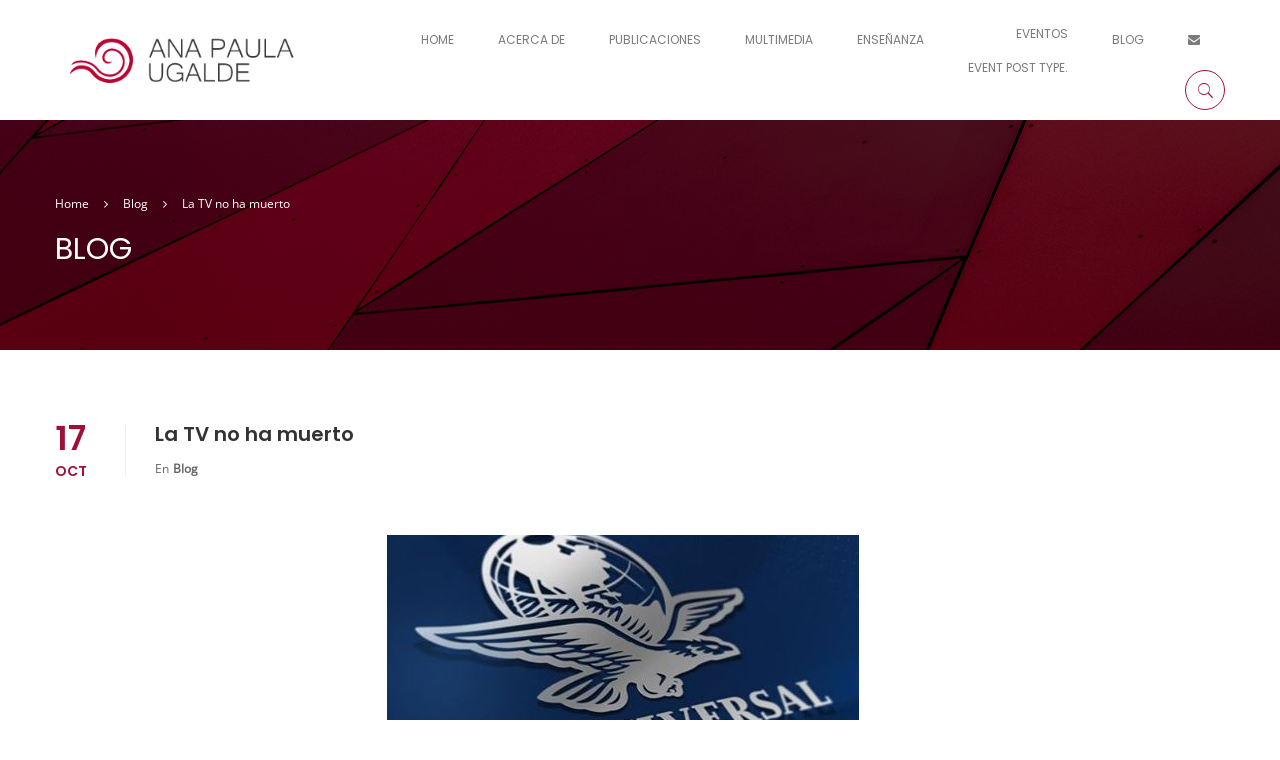

--- FILE ---
content_type: text/html; charset=UTF-8
request_url: https://anapaulaugalde.com/2019/10/17/la-tv-no-ha-muerto/
body_size: 70660
content:
<!DOCTYPE html>
<html style="overflow: auto" itemscope itemtype="http://schema.org/WebPage" lang="es">
<head>
	<meta charset="UTF-8">
	<meta name="viewport" content="width=device-width, initial-scale=1">
	<link rel="profile" href="https://gmpg.org/xfn/11">
	<link rel="pingback" href="https://anapaulaugalde.com/xmlrpc.php">
	<meta name='robots' content='index, follow, max-image-preview:large, max-snippet:-1, max-video-preview:-1' />

	<!-- This site is optimized with the Yoast SEO plugin v26.8 - https://yoast.com/product/yoast-seo-wordpress/ -->
	<title>La TV no ha muerto - Ana Paula Ugalde</title>
	<link rel="canonical" href="https://anapaulaugalde.com/2019/10/17/la-tv-no-ha-muerto/" />
	<meta property="og:locale" content="es_MX" />
	<meta property="og:type" content="article" />
	<meta property="og:title" content="La TV no ha muerto - Ana Paula Ugalde" />
	<meta property="og:description" content="Pese a las especulaciones sobre la caída de la TV abierta en México, lo cierto es que los números arrojan una enorme sorpresa: esta no ha muerto. Por ende, las grandes cadenas de TV tienen el reto de generar contenido" />
	<meta property="og:url" content="https://anapaulaugalde.com/2019/10/17/la-tv-no-ha-muerto/" />
	<meta property="og:site_name" content="Ana Paula Ugalde" />
	<meta property="article:published_time" content="2019-10-17T20:10:10+00:00" />
	<meta property="og:image" content="https://anapaulaugalde.com/wp-content/uploads/2019/10/La-TV-no-ha-muerto.jpg" />
	<meta property="og:image:width" content="472" />
	<meta property="og:image:height" content="323" />
	<meta property="og:image:type" content="image/jpeg" />
	<meta name="author" content="Ana Paula" />
	<meta name="twitter:card" content="summary_large_image" />
	<meta name="twitter:creator" content="@anapaugalde" />
	<meta name="twitter:site" content="@anapaugalde" />
	<meta name="twitter:label1" content="Escrito por" />
	<meta name="twitter:data1" content="Ana Paula" />
	<script type="application/ld+json" class="yoast-schema-graph">{"@context":"https://schema.org","@graph":[{"@type":"Article","@id":"https://anapaulaugalde.com/2019/10/17/la-tv-no-ha-muerto/#article","isPartOf":{"@id":"https://anapaulaugalde.com/2019/10/17/la-tv-no-ha-muerto/"},"author":{"name":"Ana Paula","@id":"https://anapaulaugalde.com/#/schema/person/385d5a69b08c4485df7ca967fdee83e3"},"headline":"La TV no ha muerto","datePublished":"2019-10-17T20:10:10+00:00","mainEntityOfPage":{"@id":"https://anapaulaugalde.com/2019/10/17/la-tv-no-ha-muerto/"},"wordCount":54,"commentCount":0,"image":{"@id":"https://anapaulaugalde.com/2019/10/17/la-tv-no-ha-muerto/#primaryimage"},"thumbnailUrl":"https://anapaulaugalde.com/wp-content/uploads/2019/10/La-TV-no-ha-muerto.jpg","articleSection":["Blog"],"inLanguage":"es","potentialAction":[{"@type":"CommentAction","name":"Comment","target":["https://anapaulaugalde.com/2019/10/17/la-tv-no-ha-muerto/#respond"]}]},{"@type":"WebPage","@id":"https://anapaulaugalde.com/2019/10/17/la-tv-no-ha-muerto/","url":"https://anapaulaugalde.com/2019/10/17/la-tv-no-ha-muerto/","name":"La TV no ha muerto - Ana Paula Ugalde","isPartOf":{"@id":"https://anapaulaugalde.com/#website"},"primaryImageOfPage":{"@id":"https://anapaulaugalde.com/2019/10/17/la-tv-no-ha-muerto/#primaryimage"},"image":{"@id":"https://anapaulaugalde.com/2019/10/17/la-tv-no-ha-muerto/#primaryimage"},"thumbnailUrl":"https://anapaulaugalde.com/wp-content/uploads/2019/10/La-TV-no-ha-muerto.jpg","datePublished":"2019-10-17T20:10:10+00:00","author":{"@id":"https://anapaulaugalde.com/#/schema/person/385d5a69b08c4485df7ca967fdee83e3"},"breadcrumb":{"@id":"https://anapaulaugalde.com/2019/10/17/la-tv-no-ha-muerto/#breadcrumb"},"inLanguage":"es","potentialAction":[{"@type":"ReadAction","target":["https://anapaulaugalde.com/2019/10/17/la-tv-no-ha-muerto/"]}]},{"@type":"ImageObject","inLanguage":"es","@id":"https://anapaulaugalde.com/2019/10/17/la-tv-no-ha-muerto/#primaryimage","url":"https://anapaulaugalde.com/wp-content/uploads/2019/10/La-TV-no-ha-muerto.jpg","contentUrl":"https://anapaulaugalde.com/wp-content/uploads/2019/10/La-TV-no-ha-muerto.jpg","width":472,"height":323,"caption":"La TV no ha muerto"},{"@type":"BreadcrumbList","@id":"https://anapaulaugalde.com/2019/10/17/la-tv-no-ha-muerto/#breadcrumb","itemListElement":[{"@type":"ListItem","position":1,"name":"Inicio","item":"https://anapaulaugalde.com/"},{"@type":"ListItem","position":2,"name":"Blog","item":"https://anapaulaugalde.com/blog/"},{"@type":"ListItem","position":3,"name":"La TV no ha muerto"}]},{"@type":"WebSite","@id":"https://anapaulaugalde.com/#website","url":"https://anapaulaugalde.com/","name":"Ana Paula Ugalde","description":"Media Trainer","potentialAction":[{"@type":"SearchAction","target":{"@type":"EntryPoint","urlTemplate":"https://anapaulaugalde.com/?s={search_term_string}"},"query-input":{"@type":"PropertyValueSpecification","valueRequired":true,"valueName":"search_term_string"}}],"inLanguage":"es"},{"@type":"Person","@id":"https://anapaulaugalde.com/#/schema/person/385d5a69b08c4485df7ca967fdee83e3","name":"Ana Paula","image":{"@type":"ImageObject","inLanguage":"es","@id":"https://anapaulaugalde.com/#/schema/person/image/","url":"https://secure.gravatar.com/avatar/848129d0acf2690056b5dc7ab2c5209a7d60aaf6056fdd5e2219b54d39fd1a09?s=96&d=mm&r=g","contentUrl":"https://secure.gravatar.com/avatar/848129d0acf2690056b5dc7ab2c5209a7d60aaf6056fdd5e2219b54d39fd1a09?s=96&d=mm&r=g","caption":"Ana Paula"},"url":"https://anapaulaugalde.com/author/editor/"}]}</script>
	<!-- / Yoast SEO plugin. -->


<link rel="alternate" type="application/rss+xml" title="Ana Paula Ugalde &raquo; Feed" href="https://anapaulaugalde.com/feed/" />
<link rel="alternate" type="application/rss+xml" title="Ana Paula Ugalde &raquo; RSS de los comentarios" href="https://anapaulaugalde.com/comments/feed/" />
<link rel="alternate" type="application/rss+xml" title="Ana Paula Ugalde &raquo; La TV no ha muerto RSS de los comentarios" href="https://anapaulaugalde.com/2019/10/17/la-tv-no-ha-muerto/feed/" />
<link rel="alternate" title="oEmbed (JSON)" type="application/json+oembed" href="https://anapaulaugalde.com/wp-json/oembed/1.0/embed?url=https%3A%2F%2Fanapaulaugalde.com%2F2019%2F10%2F17%2Fla-tv-no-ha-muerto%2F" />
<link rel="alternate" title="oEmbed (XML)" type="text/xml+oembed" href="https://anapaulaugalde.com/wp-json/oembed/1.0/embed?url=https%3A%2F%2Fanapaulaugalde.com%2F2019%2F10%2F17%2Fla-tv-no-ha-muerto%2F&#038;format=xml" />
		<!-- This site uses the Google Analytics by ExactMetrics plugin v8.11.1 - Using Analytics tracking - https://www.exactmetrics.com/ -->
		<!-- Nota: ExactMetrics no está actualmente configurado en este sitio. El dueño del sitio necesita identificarse usando su cuenta de Google Analytics en el panel de ajustes de ExactMetrics. -->
					<!-- No tracking code set -->
				<!-- / Google Analytics by ExactMetrics -->
		<style id='wp-img-auto-sizes-contain-inline-css' type='text/css'>
img:is([sizes=auto i],[sizes^="auto," i]){contain-intrinsic-size:3000px 1500px}
/*# sourceURL=wp-img-auto-sizes-contain-inline-css */
</style>
<style id='wp-block-library-inline-css' type='text/css'>
:root{--wp-block-synced-color:#7a00df;--wp-block-synced-color--rgb:122,0,223;--wp-bound-block-color:var(--wp-block-synced-color);--wp-editor-canvas-background:#ddd;--wp-admin-theme-color:#007cba;--wp-admin-theme-color--rgb:0,124,186;--wp-admin-theme-color-darker-10:#006ba1;--wp-admin-theme-color-darker-10--rgb:0,107,160.5;--wp-admin-theme-color-darker-20:#005a87;--wp-admin-theme-color-darker-20--rgb:0,90,135;--wp-admin-border-width-focus:2px}@media (min-resolution:192dpi){:root{--wp-admin-border-width-focus:1.5px}}.wp-element-button{cursor:pointer}:root .has-very-light-gray-background-color{background-color:#eee}:root .has-very-dark-gray-background-color{background-color:#313131}:root .has-very-light-gray-color{color:#eee}:root .has-very-dark-gray-color{color:#313131}:root .has-vivid-green-cyan-to-vivid-cyan-blue-gradient-background{background:linear-gradient(135deg,#00d084,#0693e3)}:root .has-purple-crush-gradient-background{background:linear-gradient(135deg,#34e2e4,#4721fb 50%,#ab1dfe)}:root .has-hazy-dawn-gradient-background{background:linear-gradient(135deg,#faaca8,#dad0ec)}:root .has-subdued-olive-gradient-background{background:linear-gradient(135deg,#fafae1,#67a671)}:root .has-atomic-cream-gradient-background{background:linear-gradient(135deg,#fdd79a,#004a59)}:root .has-nightshade-gradient-background{background:linear-gradient(135deg,#330968,#31cdcf)}:root .has-midnight-gradient-background{background:linear-gradient(135deg,#020381,#2874fc)}:root{--wp--preset--font-size--normal:16px;--wp--preset--font-size--huge:42px}.has-regular-font-size{font-size:1em}.has-larger-font-size{font-size:2.625em}.has-normal-font-size{font-size:var(--wp--preset--font-size--normal)}.has-huge-font-size{font-size:var(--wp--preset--font-size--huge)}.has-text-align-center{text-align:center}.has-text-align-left{text-align:left}.has-text-align-right{text-align:right}.has-fit-text{white-space:nowrap!important}#end-resizable-editor-section{display:none}.aligncenter{clear:both}.items-justified-left{justify-content:flex-start}.items-justified-center{justify-content:center}.items-justified-right{justify-content:flex-end}.items-justified-space-between{justify-content:space-between}.screen-reader-text{border:0;clip-path:inset(50%);height:1px;margin:-1px;overflow:hidden;padding:0;position:absolute;width:1px;word-wrap:normal!important}.screen-reader-text:focus{background-color:#ddd;clip-path:none;color:#444;display:block;font-size:1em;height:auto;left:5px;line-height:normal;padding:15px 23px 14px;text-decoration:none;top:5px;width:auto;z-index:100000}html :where(.has-border-color){border-style:solid}html :where([style*=border-top-color]){border-top-style:solid}html :where([style*=border-right-color]){border-right-style:solid}html :where([style*=border-bottom-color]){border-bottom-style:solid}html :where([style*=border-left-color]){border-left-style:solid}html :where([style*=border-width]){border-style:solid}html :where([style*=border-top-width]){border-top-style:solid}html :where([style*=border-right-width]){border-right-style:solid}html :where([style*=border-bottom-width]){border-bottom-style:solid}html :where([style*=border-left-width]){border-left-style:solid}html :where(img[class*=wp-image-]){height:auto;max-width:100%}:where(figure){margin:0 0 1em}html :where(.is-position-sticky){--wp-admin--admin-bar--position-offset:var(--wp-admin--admin-bar--height,0px)}@media screen and (max-width:600px){html :where(.is-position-sticky){--wp-admin--admin-bar--position-offset:0px}}

/*# sourceURL=wp-block-library-inline-css */
</style><style id='global-styles-inline-css' type='text/css'>
:root{--wp--preset--aspect-ratio--square: 1;--wp--preset--aspect-ratio--4-3: 4/3;--wp--preset--aspect-ratio--3-4: 3/4;--wp--preset--aspect-ratio--3-2: 3/2;--wp--preset--aspect-ratio--2-3: 2/3;--wp--preset--aspect-ratio--16-9: 16/9;--wp--preset--aspect-ratio--9-16: 9/16;--wp--preset--color--black: #000000;--wp--preset--color--cyan-bluish-gray: #abb8c3;--wp--preset--color--white: #ffffff;--wp--preset--color--pale-pink: #f78da7;--wp--preset--color--vivid-red: #cf2e2e;--wp--preset--color--luminous-vivid-orange: #ff6900;--wp--preset--color--luminous-vivid-amber: #fcb900;--wp--preset--color--light-green-cyan: #7bdcb5;--wp--preset--color--vivid-green-cyan: #00d084;--wp--preset--color--pale-cyan-blue: #8ed1fc;--wp--preset--color--vivid-cyan-blue: #0693e3;--wp--preset--color--vivid-purple: #9b51e0;--wp--preset--gradient--vivid-cyan-blue-to-vivid-purple: linear-gradient(135deg,rgb(6,147,227) 0%,rgb(155,81,224) 100%);--wp--preset--gradient--light-green-cyan-to-vivid-green-cyan: linear-gradient(135deg,rgb(122,220,180) 0%,rgb(0,208,130) 100%);--wp--preset--gradient--luminous-vivid-amber-to-luminous-vivid-orange: linear-gradient(135deg,rgb(252,185,0) 0%,rgb(255,105,0) 100%);--wp--preset--gradient--luminous-vivid-orange-to-vivid-red: linear-gradient(135deg,rgb(255,105,0) 0%,rgb(207,46,46) 100%);--wp--preset--gradient--very-light-gray-to-cyan-bluish-gray: linear-gradient(135deg,rgb(238,238,238) 0%,rgb(169,184,195) 100%);--wp--preset--gradient--cool-to-warm-spectrum: linear-gradient(135deg,rgb(74,234,220) 0%,rgb(151,120,209) 20%,rgb(207,42,186) 40%,rgb(238,44,130) 60%,rgb(251,105,98) 80%,rgb(254,248,76) 100%);--wp--preset--gradient--blush-light-purple: linear-gradient(135deg,rgb(255,206,236) 0%,rgb(152,150,240) 100%);--wp--preset--gradient--blush-bordeaux: linear-gradient(135deg,rgb(254,205,165) 0%,rgb(254,45,45) 50%,rgb(107,0,62) 100%);--wp--preset--gradient--luminous-dusk: linear-gradient(135deg,rgb(255,203,112) 0%,rgb(199,81,192) 50%,rgb(65,88,208) 100%);--wp--preset--gradient--pale-ocean: linear-gradient(135deg,rgb(255,245,203) 0%,rgb(182,227,212) 50%,rgb(51,167,181) 100%);--wp--preset--gradient--electric-grass: linear-gradient(135deg,rgb(202,248,128) 0%,rgb(113,206,126) 100%);--wp--preset--gradient--midnight: linear-gradient(135deg,rgb(2,3,129) 0%,rgb(40,116,252) 100%);--wp--preset--font-size--small: 13px;--wp--preset--font-size--medium: 20px;--wp--preset--font-size--large: 36px;--wp--preset--font-size--x-large: 42px;--wp--preset--spacing--20: 0.44rem;--wp--preset--spacing--30: 0.67rem;--wp--preset--spacing--40: 1rem;--wp--preset--spacing--50: 1.5rem;--wp--preset--spacing--60: 2.25rem;--wp--preset--spacing--70: 3.38rem;--wp--preset--spacing--80: 5.06rem;--wp--preset--shadow--natural: 6px 6px 9px rgba(0, 0, 0, 0.2);--wp--preset--shadow--deep: 12px 12px 50px rgba(0, 0, 0, 0.4);--wp--preset--shadow--sharp: 6px 6px 0px rgba(0, 0, 0, 0.2);--wp--preset--shadow--outlined: 6px 6px 0px -3px rgb(255, 255, 255), 6px 6px rgb(0, 0, 0);--wp--preset--shadow--crisp: 6px 6px 0px rgb(0, 0, 0);}:where(.is-layout-flex){gap: 0.5em;}:where(.is-layout-grid){gap: 0.5em;}body .is-layout-flex{display: flex;}.is-layout-flex{flex-wrap: wrap;align-items: center;}.is-layout-flex > :is(*, div){margin: 0;}body .is-layout-grid{display: grid;}.is-layout-grid > :is(*, div){margin: 0;}:where(.wp-block-columns.is-layout-flex){gap: 2em;}:where(.wp-block-columns.is-layout-grid){gap: 2em;}:where(.wp-block-post-template.is-layout-flex){gap: 1.25em;}:where(.wp-block-post-template.is-layout-grid){gap: 1.25em;}.has-black-color{color: var(--wp--preset--color--black) !important;}.has-cyan-bluish-gray-color{color: var(--wp--preset--color--cyan-bluish-gray) !important;}.has-white-color{color: var(--wp--preset--color--white) !important;}.has-pale-pink-color{color: var(--wp--preset--color--pale-pink) !important;}.has-vivid-red-color{color: var(--wp--preset--color--vivid-red) !important;}.has-luminous-vivid-orange-color{color: var(--wp--preset--color--luminous-vivid-orange) !important;}.has-luminous-vivid-amber-color{color: var(--wp--preset--color--luminous-vivid-amber) !important;}.has-light-green-cyan-color{color: var(--wp--preset--color--light-green-cyan) !important;}.has-vivid-green-cyan-color{color: var(--wp--preset--color--vivid-green-cyan) !important;}.has-pale-cyan-blue-color{color: var(--wp--preset--color--pale-cyan-blue) !important;}.has-vivid-cyan-blue-color{color: var(--wp--preset--color--vivid-cyan-blue) !important;}.has-vivid-purple-color{color: var(--wp--preset--color--vivid-purple) !important;}.has-black-background-color{background-color: var(--wp--preset--color--black) !important;}.has-cyan-bluish-gray-background-color{background-color: var(--wp--preset--color--cyan-bluish-gray) !important;}.has-white-background-color{background-color: var(--wp--preset--color--white) !important;}.has-pale-pink-background-color{background-color: var(--wp--preset--color--pale-pink) !important;}.has-vivid-red-background-color{background-color: var(--wp--preset--color--vivid-red) !important;}.has-luminous-vivid-orange-background-color{background-color: var(--wp--preset--color--luminous-vivid-orange) !important;}.has-luminous-vivid-amber-background-color{background-color: var(--wp--preset--color--luminous-vivid-amber) !important;}.has-light-green-cyan-background-color{background-color: var(--wp--preset--color--light-green-cyan) !important;}.has-vivid-green-cyan-background-color{background-color: var(--wp--preset--color--vivid-green-cyan) !important;}.has-pale-cyan-blue-background-color{background-color: var(--wp--preset--color--pale-cyan-blue) !important;}.has-vivid-cyan-blue-background-color{background-color: var(--wp--preset--color--vivid-cyan-blue) !important;}.has-vivid-purple-background-color{background-color: var(--wp--preset--color--vivid-purple) !important;}.has-black-border-color{border-color: var(--wp--preset--color--black) !important;}.has-cyan-bluish-gray-border-color{border-color: var(--wp--preset--color--cyan-bluish-gray) !important;}.has-white-border-color{border-color: var(--wp--preset--color--white) !important;}.has-pale-pink-border-color{border-color: var(--wp--preset--color--pale-pink) !important;}.has-vivid-red-border-color{border-color: var(--wp--preset--color--vivid-red) !important;}.has-luminous-vivid-orange-border-color{border-color: var(--wp--preset--color--luminous-vivid-orange) !important;}.has-luminous-vivid-amber-border-color{border-color: var(--wp--preset--color--luminous-vivid-amber) !important;}.has-light-green-cyan-border-color{border-color: var(--wp--preset--color--light-green-cyan) !important;}.has-vivid-green-cyan-border-color{border-color: var(--wp--preset--color--vivid-green-cyan) !important;}.has-pale-cyan-blue-border-color{border-color: var(--wp--preset--color--pale-cyan-blue) !important;}.has-vivid-cyan-blue-border-color{border-color: var(--wp--preset--color--vivid-cyan-blue) !important;}.has-vivid-purple-border-color{border-color: var(--wp--preset--color--vivid-purple) !important;}.has-vivid-cyan-blue-to-vivid-purple-gradient-background{background: var(--wp--preset--gradient--vivid-cyan-blue-to-vivid-purple) !important;}.has-light-green-cyan-to-vivid-green-cyan-gradient-background{background: var(--wp--preset--gradient--light-green-cyan-to-vivid-green-cyan) !important;}.has-luminous-vivid-amber-to-luminous-vivid-orange-gradient-background{background: var(--wp--preset--gradient--luminous-vivid-amber-to-luminous-vivid-orange) !important;}.has-luminous-vivid-orange-to-vivid-red-gradient-background{background: var(--wp--preset--gradient--luminous-vivid-orange-to-vivid-red) !important;}.has-very-light-gray-to-cyan-bluish-gray-gradient-background{background: var(--wp--preset--gradient--very-light-gray-to-cyan-bluish-gray) !important;}.has-cool-to-warm-spectrum-gradient-background{background: var(--wp--preset--gradient--cool-to-warm-spectrum) !important;}.has-blush-light-purple-gradient-background{background: var(--wp--preset--gradient--blush-light-purple) !important;}.has-blush-bordeaux-gradient-background{background: var(--wp--preset--gradient--blush-bordeaux) !important;}.has-luminous-dusk-gradient-background{background: var(--wp--preset--gradient--luminous-dusk) !important;}.has-pale-ocean-gradient-background{background: var(--wp--preset--gradient--pale-ocean) !important;}.has-electric-grass-gradient-background{background: var(--wp--preset--gradient--electric-grass) !important;}.has-midnight-gradient-background{background: var(--wp--preset--gradient--midnight) !important;}.has-small-font-size{font-size: var(--wp--preset--font-size--small) !important;}.has-medium-font-size{font-size: var(--wp--preset--font-size--medium) !important;}.has-large-font-size{font-size: var(--wp--preset--font-size--large) !important;}.has-x-large-font-size{font-size: var(--wp--preset--font-size--x-large) !important;}
/*# sourceURL=global-styles-inline-css */
</style>

<style id='classic-theme-styles-inline-css' type='text/css'>
/*! This file is auto-generated */
.wp-block-button__link{color:#fff;background-color:#32373c;border-radius:9999px;box-shadow:none;text-decoration:none;padding:calc(.667em + 2px) calc(1.333em + 2px);font-size:1.125em}.wp-block-file__button{background:#32373c;color:#fff;text-decoration:none}
/*# sourceURL=/wp-includes/css/classic-themes.min.css */
</style>
<link rel='stylesheet' id='rs-plugin-settings-css' href='https://anapaulaugalde.com/wp-content/plugins/revslider/public/assets/css/settings.css?ver=5.4.8.3' type='text/css' media='all' />
<style id='rs-plugin-settings-inline-css' type='text/css'>
#rs-demo-id {}
/*# sourceURL=rs-plugin-settings-inline-css */
</style>
<link rel='stylesheet' id='wpems-countdown-css-css' href='https://anapaulaugalde.com/wp-content/plugins/wp-events-manager/inc/libraries//countdown/css/jquery.countdown.css?ver=2.1.8' type='text/css' media='all' />
<link rel='stylesheet' id='wpems-owl-carousel-css-css' href='https://anapaulaugalde.com/wp-content/plugins/wp-events-manager/inc/libraries//owl-carousel/css/owl.carousel.css?ver=2.1.8' type='text/css' media='all' />
<link rel='stylesheet' id='wpems-magnific-popup-css-css' href='https://anapaulaugalde.com/wp-content/plugins/wp-events-manager/inc/libraries//magnific-popup/css/magnific-popup.css?ver=2.1.8' type='text/css' media='all' />
<link rel='stylesheet' id='wpems-fronted-css-css' href='https://anapaulaugalde.com/wp-content/plugins/wp-events-manager/assets//css/frontend/events.css?ver=2.1.8' type='text/css' media='all' />
<link rel='stylesheet' id='thim-admin-flaticon-style-css' href='https://anapaulaugalde.com/wp-content/themes/coaching/assets/css/flaticon.css?ver=6.9' type='text/css' media='all' />
<link rel='stylesheet' id='thim-style-css' href='https://anapaulaugalde.com/wp-content/themes/coaching/style.css?ver=2.3.4' type='text/css' media='all' />
<link rel='stylesheet' id='thim-font-icon-awesome-css' href='https://anapaulaugalde.com/wp-content/themes/coaching/assets/css/font-awesome.min.css?ver=2.3.4' type='text/css' media='all' />
<link rel='stylesheet' id='thim-admin-font-icon7-css' href='https://anapaulaugalde.com/wp-content/themes/coaching/assets/css/font-pe-icon-7.css?ver=6.9' type='text/css' media='all' />
<link rel='stylesheet' id='thim-font-ion-icons-css' href='https://anapaulaugalde.com/wp-content/themes/coaching/assets/css/ionicons.min.css?ver=6.9' type='text/css' media='all' />
<link rel='stylesheet' id='thim-style-options-css' href='//anapaulaugalde.com/wp-content/uploads/tc_stylesheets/coaching.1558548297.css?ver=6.9' type='text/css' media='all' />
<script type="text/javascript" src="https://anapaulaugalde.com/wp-includes/js/jquery/jquery.min.js?ver=3.7.1" id="jquery-core-js"></script>
<script type="text/javascript" src="https://anapaulaugalde.com/wp-includes/js/jquery/jquery-migrate.min.js?ver=3.4.1" id="jquery-migrate-js"></script>
<script type="text/javascript" src="https://anapaulaugalde.com/wp-content/plugins/revslider/public/assets/js/jquery.themepunch.tools.min.js?ver=5.4.8.3" id="tp-tools-js"></script>
<script type="text/javascript" src="https://anapaulaugalde.com/wp-content/plugins/revslider/public/assets/js/jquery.themepunch.revolution.min.js?ver=5.4.8.3" id="revmin-js"></script>
<link rel="https://api.w.org/" href="https://anapaulaugalde.com/wp-json/" /><link rel="alternate" title="JSON" type="application/json" href="https://anapaulaugalde.com/wp-json/wp/v2/posts/7878" /><link rel="EditURI" type="application/rsd+xml" title="RSD" href="https://anapaulaugalde.com/xmlrpc.php?rsd" />
<meta name="generator" content="WordPress 6.9" />
<link rel='shortlink' href='https://anapaulaugalde.com/?p=7878' />
            <script type="text/javascript">
                function tc_insert_internal_css(css) {
                    var tc_style = document.createElement("style");
                    tc_style.type = "text/css";
                    tc_style.setAttribute('data-type', 'tc-internal-css');
                    var tc_style_content = document.createTextNode(css);
                    tc_style.appendChild(tc_style_content);
                    document.head.appendChild(tc_style);
                }
            </script>
			<meta name="generator" content="Powered by WPBakery Page Builder - drag and drop page builder for WordPress."/>
<!--[if lte IE 9]><link rel="stylesheet" type="text/css" href="https://anapaulaugalde.com/wp-content/plugins/js_composer/assets/css/vc_lte_ie9.min.css" media="screen"><![endif]--><meta name="generator" content="Powered by Slider Revolution 5.4.8.3 - responsive, Mobile-Friendly Slider Plugin for WordPress with comfortable drag and drop interface." />
<link rel="icon" href="https://anapaulaugalde.com/wp-content/uploads/2019/03/cropped-faviconAPU-2-32x32.png" sizes="32x32" />
<link rel="icon" href="https://anapaulaugalde.com/wp-content/uploads/2019/03/cropped-faviconAPU-2-192x192.png" sizes="192x192" />
<link rel="apple-touch-icon" href="https://anapaulaugalde.com/wp-content/uploads/2019/03/cropped-faviconAPU-2-180x180.png" />
<meta name="msapplication-TileImage" content="https://anapaulaugalde.com/wp-content/uploads/2019/03/cropped-faviconAPU-2-270x270.png" />
<script type="text/javascript">function setREVStartSize(e){									
						try{ e.c=jQuery(e.c);var i=jQuery(window).width(),t=9999,r=0,n=0,l=0,f=0,s=0,h=0;
							if(e.responsiveLevels&&(jQuery.each(e.responsiveLevels,function(e,f){f>i&&(t=r=f,l=e),i>f&&f>r&&(r=f,n=e)}),t>r&&(l=n)),f=e.gridheight[l]||e.gridheight[0]||e.gridheight,s=e.gridwidth[l]||e.gridwidth[0]||e.gridwidth,h=i/s,h=h>1?1:h,f=Math.round(h*f),"fullscreen"==e.sliderLayout){var u=(e.c.width(),jQuery(window).height());if(void 0!=e.fullScreenOffsetContainer){var c=e.fullScreenOffsetContainer.split(",");if (c) jQuery.each(c,function(e,i){u=jQuery(i).length>0?u-jQuery(i).outerHeight(!0):u}),e.fullScreenOffset.split("%").length>1&&void 0!=e.fullScreenOffset&&e.fullScreenOffset.length>0?u-=jQuery(window).height()*parseInt(e.fullScreenOffset,0)/100:void 0!=e.fullScreenOffset&&e.fullScreenOffset.length>0&&(u-=parseInt(e.fullScreenOffset,0))}f=u}else void 0!=e.minHeight&&f<e.minHeight&&(f=e.minHeight);e.c.closest(".rev_slider_wrapper").css({height:f})					
						}catch(d){console.log("Failure at Presize of Slider:"+d)}						
					};</script>
<style id="thim-customizer-inline-styles">/* cyrillic-ext */
@font-face {
  font-family: 'Open Sans';
  font-style: normal;
  font-weight: 300;
  font-stretch: 100%;
  font-display: swap;
  src: url(https://anapaulaugalde.com/wp-content/uploads/thim-fonts/open-sans/memvYaGs126MiZpBA-UvWbX2vVnXBbObj2OVTSKmu1aB.woff2) format('woff2');
  unicode-range: U+0460-052F, U+1C80-1C8A, U+20B4, U+2DE0-2DFF, U+A640-A69F, U+FE2E-FE2F;
}
/* cyrillic */
@font-face {
  font-family: 'Open Sans';
  font-style: normal;
  font-weight: 300;
  font-stretch: 100%;
  font-display: swap;
  src: url(https://anapaulaugalde.com/wp-content/uploads/thim-fonts/open-sans/memvYaGs126MiZpBA-UvWbX2vVnXBbObj2OVTSumu1aB.woff2) format('woff2');
  unicode-range: U+0301, U+0400-045F, U+0490-0491, U+04B0-04B1, U+2116;
}
/* greek-ext */
@font-face {
  font-family: 'Open Sans';
  font-style: normal;
  font-weight: 300;
  font-stretch: 100%;
  font-display: swap;
  src: url(https://anapaulaugalde.com/wp-content/uploads/thim-fonts/open-sans/memvYaGs126MiZpBA-UvWbX2vVnXBbObj2OVTSOmu1aB.woff2) format('woff2');
  unicode-range: U+1F00-1FFF;
}
/* greek */
@font-face {
  font-family: 'Open Sans';
  font-style: normal;
  font-weight: 300;
  font-stretch: 100%;
  font-display: swap;
  src: url(https://anapaulaugalde.com/wp-content/uploads/thim-fonts/open-sans/memvYaGs126MiZpBA-UvWbX2vVnXBbObj2OVTSymu1aB.woff2) format('woff2');
  unicode-range: U+0370-0377, U+037A-037F, U+0384-038A, U+038C, U+038E-03A1, U+03A3-03FF;
}
/* hebrew */
@font-face {
  font-family: 'Open Sans';
  font-style: normal;
  font-weight: 300;
  font-stretch: 100%;
  font-display: swap;
  src: url(https://anapaulaugalde.com/wp-content/uploads/thim-fonts/open-sans/memvYaGs126MiZpBA-UvWbX2vVnXBbObj2OVTS2mu1aB.woff2) format('woff2');
  unicode-range: U+0307-0308, U+0590-05FF, U+200C-2010, U+20AA, U+25CC, U+FB1D-FB4F;
}
/* math */
@font-face {
  font-family: 'Open Sans';
  font-style: normal;
  font-weight: 300;
  font-stretch: 100%;
  font-display: swap;
  src: url(https://anapaulaugalde.com/wp-content/uploads/thim-fonts/open-sans/memvYaGs126MiZpBA-UvWbX2vVnXBbObj2OVTVOmu1aB.woff2) format('woff2');
  unicode-range: U+0302-0303, U+0305, U+0307-0308, U+0310, U+0312, U+0315, U+031A, U+0326-0327, U+032C, U+032F-0330, U+0332-0333, U+0338, U+033A, U+0346, U+034D, U+0391-03A1, U+03A3-03A9, U+03B1-03C9, U+03D1, U+03D5-03D6, U+03F0-03F1, U+03F4-03F5, U+2016-2017, U+2034-2038, U+203C, U+2040, U+2043, U+2047, U+2050, U+2057, U+205F, U+2070-2071, U+2074-208E, U+2090-209C, U+20D0-20DC, U+20E1, U+20E5-20EF, U+2100-2112, U+2114-2115, U+2117-2121, U+2123-214F, U+2190, U+2192, U+2194-21AE, U+21B0-21E5, U+21F1-21F2, U+21F4-2211, U+2213-2214, U+2216-22FF, U+2308-230B, U+2310, U+2319, U+231C-2321, U+2336-237A, U+237C, U+2395, U+239B-23B7, U+23D0, U+23DC-23E1, U+2474-2475, U+25AF, U+25B3, U+25B7, U+25BD, U+25C1, U+25CA, U+25CC, U+25FB, U+266D-266F, U+27C0-27FF, U+2900-2AFF, U+2B0E-2B11, U+2B30-2B4C, U+2BFE, U+3030, U+FF5B, U+FF5D, U+1D400-1D7FF, U+1EE00-1EEFF;
}
/* symbols */
@font-face {
  font-family: 'Open Sans';
  font-style: normal;
  font-weight: 300;
  font-stretch: 100%;
  font-display: swap;
  src: url(https://anapaulaugalde.com/wp-content/uploads/thim-fonts/open-sans/memvYaGs126MiZpBA-UvWbX2vVnXBbObj2OVTUGmu1aB.woff2) format('woff2');
  unicode-range: U+0001-000C, U+000E-001F, U+007F-009F, U+20DD-20E0, U+20E2-20E4, U+2150-218F, U+2190, U+2192, U+2194-2199, U+21AF, U+21E6-21F0, U+21F3, U+2218-2219, U+2299, U+22C4-22C6, U+2300-243F, U+2440-244A, U+2460-24FF, U+25A0-27BF, U+2800-28FF, U+2921-2922, U+2981, U+29BF, U+29EB, U+2B00-2BFF, U+4DC0-4DFF, U+FFF9-FFFB, U+10140-1018E, U+10190-1019C, U+101A0, U+101D0-101FD, U+102E0-102FB, U+10E60-10E7E, U+1D2C0-1D2D3, U+1D2E0-1D37F, U+1F000-1F0FF, U+1F100-1F1AD, U+1F1E6-1F1FF, U+1F30D-1F30F, U+1F315, U+1F31C, U+1F31E, U+1F320-1F32C, U+1F336, U+1F378, U+1F37D, U+1F382, U+1F393-1F39F, U+1F3A7-1F3A8, U+1F3AC-1F3AF, U+1F3C2, U+1F3C4-1F3C6, U+1F3CA-1F3CE, U+1F3D4-1F3E0, U+1F3ED, U+1F3F1-1F3F3, U+1F3F5-1F3F7, U+1F408, U+1F415, U+1F41F, U+1F426, U+1F43F, U+1F441-1F442, U+1F444, U+1F446-1F449, U+1F44C-1F44E, U+1F453, U+1F46A, U+1F47D, U+1F4A3, U+1F4B0, U+1F4B3, U+1F4B9, U+1F4BB, U+1F4BF, U+1F4C8-1F4CB, U+1F4D6, U+1F4DA, U+1F4DF, U+1F4E3-1F4E6, U+1F4EA-1F4ED, U+1F4F7, U+1F4F9-1F4FB, U+1F4FD-1F4FE, U+1F503, U+1F507-1F50B, U+1F50D, U+1F512-1F513, U+1F53E-1F54A, U+1F54F-1F5FA, U+1F610, U+1F650-1F67F, U+1F687, U+1F68D, U+1F691, U+1F694, U+1F698, U+1F6AD, U+1F6B2, U+1F6B9-1F6BA, U+1F6BC, U+1F6C6-1F6CF, U+1F6D3-1F6D7, U+1F6E0-1F6EA, U+1F6F0-1F6F3, U+1F6F7-1F6FC, U+1F700-1F7FF, U+1F800-1F80B, U+1F810-1F847, U+1F850-1F859, U+1F860-1F887, U+1F890-1F8AD, U+1F8B0-1F8BB, U+1F8C0-1F8C1, U+1F900-1F90B, U+1F93B, U+1F946, U+1F984, U+1F996, U+1F9E9, U+1FA00-1FA6F, U+1FA70-1FA7C, U+1FA80-1FA89, U+1FA8F-1FAC6, U+1FACE-1FADC, U+1FADF-1FAE9, U+1FAF0-1FAF8, U+1FB00-1FBFF;
}
/* vietnamese */
@font-face {
  font-family: 'Open Sans';
  font-style: normal;
  font-weight: 300;
  font-stretch: 100%;
  font-display: swap;
  src: url(https://anapaulaugalde.com/wp-content/uploads/thim-fonts/open-sans/memvYaGs126MiZpBA-UvWbX2vVnXBbObj2OVTSCmu1aB.woff2) format('woff2');
  unicode-range: U+0102-0103, U+0110-0111, U+0128-0129, U+0168-0169, U+01A0-01A1, U+01AF-01B0, U+0300-0301, U+0303-0304, U+0308-0309, U+0323, U+0329, U+1EA0-1EF9, U+20AB;
}
/* latin-ext */
@font-face {
  font-family: 'Open Sans';
  font-style: normal;
  font-weight: 300;
  font-stretch: 100%;
  font-display: swap;
  src: url(https://anapaulaugalde.com/wp-content/uploads/thim-fonts/open-sans/memvYaGs126MiZpBA-UvWbX2vVnXBbObj2OVTSGmu1aB.woff2) format('woff2');
  unicode-range: U+0100-02BA, U+02BD-02C5, U+02C7-02CC, U+02CE-02D7, U+02DD-02FF, U+0304, U+0308, U+0329, U+1D00-1DBF, U+1E00-1E9F, U+1EF2-1EFF, U+2020, U+20A0-20AB, U+20AD-20C0, U+2113, U+2C60-2C7F, U+A720-A7FF;
}
/* latin */
@font-face {
  font-family: 'Open Sans';
  font-style: normal;
  font-weight: 300;
  font-stretch: 100%;
  font-display: swap;
  src: url(https://anapaulaugalde.com/wp-content/uploads/thim-fonts/open-sans/memvYaGs126MiZpBA-UvWbX2vVnXBbObj2OVTS-muw.woff2) format('woff2');
  unicode-range: U+0000-00FF, U+0131, U+0152-0153, U+02BB-02BC, U+02C6, U+02DA, U+02DC, U+0304, U+0308, U+0329, U+2000-206F, U+20AC, U+2122, U+2191, U+2193, U+2212, U+2215, U+FEFF, U+FFFD;
}
/* cyrillic-ext */
@font-face {
  font-family: 'Open Sans';
  font-style: normal;
  font-weight: 400;
  font-stretch: 100%;
  font-display: swap;
  src: url(https://anapaulaugalde.com/wp-content/uploads/thim-fonts/open-sans/memvYaGs126MiZpBA-UvWbX2vVnXBbObj2OVTSKmu1aB.woff2) format('woff2');
  unicode-range: U+0460-052F, U+1C80-1C8A, U+20B4, U+2DE0-2DFF, U+A640-A69F, U+FE2E-FE2F;
}
/* cyrillic */
@font-face {
  font-family: 'Open Sans';
  font-style: normal;
  font-weight: 400;
  font-stretch: 100%;
  font-display: swap;
  src: url(https://anapaulaugalde.com/wp-content/uploads/thim-fonts/open-sans/memvYaGs126MiZpBA-UvWbX2vVnXBbObj2OVTSumu1aB.woff2) format('woff2');
  unicode-range: U+0301, U+0400-045F, U+0490-0491, U+04B0-04B1, U+2116;
}
/* greek-ext */
@font-face {
  font-family: 'Open Sans';
  font-style: normal;
  font-weight: 400;
  font-stretch: 100%;
  font-display: swap;
  src: url(https://anapaulaugalde.com/wp-content/uploads/thim-fonts/open-sans/memvYaGs126MiZpBA-UvWbX2vVnXBbObj2OVTSOmu1aB.woff2) format('woff2');
  unicode-range: U+1F00-1FFF;
}
/* greek */
@font-face {
  font-family: 'Open Sans';
  font-style: normal;
  font-weight: 400;
  font-stretch: 100%;
  font-display: swap;
  src: url(https://anapaulaugalde.com/wp-content/uploads/thim-fonts/open-sans/memvYaGs126MiZpBA-UvWbX2vVnXBbObj2OVTSymu1aB.woff2) format('woff2');
  unicode-range: U+0370-0377, U+037A-037F, U+0384-038A, U+038C, U+038E-03A1, U+03A3-03FF;
}
/* hebrew */
@font-face {
  font-family: 'Open Sans';
  font-style: normal;
  font-weight: 400;
  font-stretch: 100%;
  font-display: swap;
  src: url(https://anapaulaugalde.com/wp-content/uploads/thim-fonts/open-sans/memvYaGs126MiZpBA-UvWbX2vVnXBbObj2OVTS2mu1aB.woff2) format('woff2');
  unicode-range: U+0307-0308, U+0590-05FF, U+200C-2010, U+20AA, U+25CC, U+FB1D-FB4F;
}
/* math */
@font-face {
  font-family: 'Open Sans';
  font-style: normal;
  font-weight: 400;
  font-stretch: 100%;
  font-display: swap;
  src: url(https://anapaulaugalde.com/wp-content/uploads/thim-fonts/open-sans/memvYaGs126MiZpBA-UvWbX2vVnXBbObj2OVTVOmu1aB.woff2) format('woff2');
  unicode-range: U+0302-0303, U+0305, U+0307-0308, U+0310, U+0312, U+0315, U+031A, U+0326-0327, U+032C, U+032F-0330, U+0332-0333, U+0338, U+033A, U+0346, U+034D, U+0391-03A1, U+03A3-03A9, U+03B1-03C9, U+03D1, U+03D5-03D6, U+03F0-03F1, U+03F4-03F5, U+2016-2017, U+2034-2038, U+203C, U+2040, U+2043, U+2047, U+2050, U+2057, U+205F, U+2070-2071, U+2074-208E, U+2090-209C, U+20D0-20DC, U+20E1, U+20E5-20EF, U+2100-2112, U+2114-2115, U+2117-2121, U+2123-214F, U+2190, U+2192, U+2194-21AE, U+21B0-21E5, U+21F1-21F2, U+21F4-2211, U+2213-2214, U+2216-22FF, U+2308-230B, U+2310, U+2319, U+231C-2321, U+2336-237A, U+237C, U+2395, U+239B-23B7, U+23D0, U+23DC-23E1, U+2474-2475, U+25AF, U+25B3, U+25B7, U+25BD, U+25C1, U+25CA, U+25CC, U+25FB, U+266D-266F, U+27C0-27FF, U+2900-2AFF, U+2B0E-2B11, U+2B30-2B4C, U+2BFE, U+3030, U+FF5B, U+FF5D, U+1D400-1D7FF, U+1EE00-1EEFF;
}
/* symbols */
@font-face {
  font-family: 'Open Sans';
  font-style: normal;
  font-weight: 400;
  font-stretch: 100%;
  font-display: swap;
  src: url(https://anapaulaugalde.com/wp-content/uploads/thim-fonts/open-sans/memvYaGs126MiZpBA-UvWbX2vVnXBbObj2OVTUGmu1aB.woff2) format('woff2');
  unicode-range: U+0001-000C, U+000E-001F, U+007F-009F, U+20DD-20E0, U+20E2-20E4, U+2150-218F, U+2190, U+2192, U+2194-2199, U+21AF, U+21E6-21F0, U+21F3, U+2218-2219, U+2299, U+22C4-22C6, U+2300-243F, U+2440-244A, U+2460-24FF, U+25A0-27BF, U+2800-28FF, U+2921-2922, U+2981, U+29BF, U+29EB, U+2B00-2BFF, U+4DC0-4DFF, U+FFF9-FFFB, U+10140-1018E, U+10190-1019C, U+101A0, U+101D0-101FD, U+102E0-102FB, U+10E60-10E7E, U+1D2C0-1D2D3, U+1D2E0-1D37F, U+1F000-1F0FF, U+1F100-1F1AD, U+1F1E6-1F1FF, U+1F30D-1F30F, U+1F315, U+1F31C, U+1F31E, U+1F320-1F32C, U+1F336, U+1F378, U+1F37D, U+1F382, U+1F393-1F39F, U+1F3A7-1F3A8, U+1F3AC-1F3AF, U+1F3C2, U+1F3C4-1F3C6, U+1F3CA-1F3CE, U+1F3D4-1F3E0, U+1F3ED, U+1F3F1-1F3F3, U+1F3F5-1F3F7, U+1F408, U+1F415, U+1F41F, U+1F426, U+1F43F, U+1F441-1F442, U+1F444, U+1F446-1F449, U+1F44C-1F44E, U+1F453, U+1F46A, U+1F47D, U+1F4A3, U+1F4B0, U+1F4B3, U+1F4B9, U+1F4BB, U+1F4BF, U+1F4C8-1F4CB, U+1F4D6, U+1F4DA, U+1F4DF, U+1F4E3-1F4E6, U+1F4EA-1F4ED, U+1F4F7, U+1F4F9-1F4FB, U+1F4FD-1F4FE, U+1F503, U+1F507-1F50B, U+1F50D, U+1F512-1F513, U+1F53E-1F54A, U+1F54F-1F5FA, U+1F610, U+1F650-1F67F, U+1F687, U+1F68D, U+1F691, U+1F694, U+1F698, U+1F6AD, U+1F6B2, U+1F6B9-1F6BA, U+1F6BC, U+1F6C6-1F6CF, U+1F6D3-1F6D7, U+1F6E0-1F6EA, U+1F6F0-1F6F3, U+1F6F7-1F6FC, U+1F700-1F7FF, U+1F800-1F80B, U+1F810-1F847, U+1F850-1F859, U+1F860-1F887, U+1F890-1F8AD, U+1F8B0-1F8BB, U+1F8C0-1F8C1, U+1F900-1F90B, U+1F93B, U+1F946, U+1F984, U+1F996, U+1F9E9, U+1FA00-1FA6F, U+1FA70-1FA7C, U+1FA80-1FA89, U+1FA8F-1FAC6, U+1FACE-1FADC, U+1FADF-1FAE9, U+1FAF0-1FAF8, U+1FB00-1FBFF;
}
/* vietnamese */
@font-face {
  font-family: 'Open Sans';
  font-style: normal;
  font-weight: 400;
  font-stretch: 100%;
  font-display: swap;
  src: url(https://anapaulaugalde.com/wp-content/uploads/thim-fonts/open-sans/memvYaGs126MiZpBA-UvWbX2vVnXBbObj2OVTSCmu1aB.woff2) format('woff2');
  unicode-range: U+0102-0103, U+0110-0111, U+0128-0129, U+0168-0169, U+01A0-01A1, U+01AF-01B0, U+0300-0301, U+0303-0304, U+0308-0309, U+0323, U+0329, U+1EA0-1EF9, U+20AB;
}
/* latin-ext */
@font-face {
  font-family: 'Open Sans';
  font-style: normal;
  font-weight: 400;
  font-stretch: 100%;
  font-display: swap;
  src: url(https://anapaulaugalde.com/wp-content/uploads/thim-fonts/open-sans/memvYaGs126MiZpBA-UvWbX2vVnXBbObj2OVTSGmu1aB.woff2) format('woff2');
  unicode-range: U+0100-02BA, U+02BD-02C5, U+02C7-02CC, U+02CE-02D7, U+02DD-02FF, U+0304, U+0308, U+0329, U+1D00-1DBF, U+1E00-1E9F, U+1EF2-1EFF, U+2020, U+20A0-20AB, U+20AD-20C0, U+2113, U+2C60-2C7F, U+A720-A7FF;
}
/* latin */
@font-face {
  font-family: 'Open Sans';
  font-style: normal;
  font-weight: 400;
  font-stretch: 100%;
  font-display: swap;
  src: url(https://anapaulaugalde.com/wp-content/uploads/thim-fonts/open-sans/memvYaGs126MiZpBA-UvWbX2vVnXBbObj2OVTS-muw.woff2) format('woff2');
  unicode-range: U+0000-00FF, U+0131, U+0152-0153, U+02BB-02BC, U+02C6, U+02DA, U+02DC, U+0304, U+0308, U+0329, U+2000-206F, U+20AC, U+2122, U+2191, U+2193, U+2212, U+2215, U+FEFF, U+FFFD;
}
/* devanagari */
@font-face {
  font-family: 'Poppins';
  font-style: normal;
  font-weight: 400;
  font-display: swap;
  src: url(https://anapaulaugalde.com/wp-content/uploads/thim-fonts/poppins/pxiEyp8kv8JHgFVrJJbecmNE.woff2) format('woff2');
  unicode-range: U+0900-097F, U+1CD0-1CF9, U+200C-200D, U+20A8, U+20B9, U+20F0, U+25CC, U+A830-A839, U+A8E0-A8FF, U+11B00-11B09;
}
/* latin-ext */
@font-face {
  font-family: 'Poppins';
  font-style: normal;
  font-weight: 400;
  font-display: swap;
  src: url(https://anapaulaugalde.com/wp-content/uploads/thim-fonts/poppins/pxiEyp8kv8JHgFVrJJnecmNE.woff2) format('woff2');
  unicode-range: U+0100-02BA, U+02BD-02C5, U+02C7-02CC, U+02CE-02D7, U+02DD-02FF, U+0304, U+0308, U+0329, U+1D00-1DBF, U+1E00-1E9F, U+1EF2-1EFF, U+2020, U+20A0-20AB, U+20AD-20C0, U+2113, U+2C60-2C7F, U+A720-A7FF;
}
/* latin */
@font-face {
  font-family: 'Poppins';
  font-style: normal;
  font-weight: 400;
  font-display: swap;
  src: url(https://anapaulaugalde.com/wp-content/uploads/thim-fonts/poppins/pxiEyp8kv8JHgFVrJJfecg.woff2) format('woff2');
  unicode-range: U+0000-00FF, U+0131, U+0152-0153, U+02BB-02BC, U+02C6, U+02DA, U+02DC, U+0304, U+0308, U+0329, U+2000-206F, U+20AC, U+2122, U+2191, U+2193, U+2212, U+2215, U+FEFF, U+FFFD;
}
/* devanagari */
@font-face {
  font-family: 'Poppins';
  font-style: normal;
  font-weight: 600;
  font-display: swap;
  src: url(https://anapaulaugalde.com/wp-content/uploads/thim-fonts/poppins/pxiByp8kv8JHgFVrLEj6Z11lFc-K.woff2) format('woff2');
  unicode-range: U+0900-097F, U+1CD0-1CF9, U+200C-200D, U+20A8, U+20B9, U+20F0, U+25CC, U+A830-A839, U+A8E0-A8FF, U+11B00-11B09;
}
/* latin-ext */
@font-face {
  font-family: 'Poppins';
  font-style: normal;
  font-weight: 600;
  font-display: swap;
  src: url(https://anapaulaugalde.com/wp-content/uploads/thim-fonts/poppins/pxiByp8kv8JHgFVrLEj6Z1JlFc-K.woff2) format('woff2');
  unicode-range: U+0100-02BA, U+02BD-02C5, U+02C7-02CC, U+02CE-02D7, U+02DD-02FF, U+0304, U+0308, U+0329, U+1D00-1DBF, U+1E00-1E9F, U+1EF2-1EFF, U+2020, U+20A0-20AB, U+20AD-20C0, U+2113, U+2C60-2C7F, U+A720-A7FF;
}
/* latin */
@font-face {
  font-family: 'Poppins';
  font-style: normal;
  font-weight: 600;
  font-display: swap;
  src: url(https://anapaulaugalde.com/wp-content/uploads/thim-fonts/poppins/pxiByp8kv8JHgFVrLEj6Z1xlFQ.woff2) format('woff2');
  unicode-range: U+0000-00FF, U+0131, U+0152-0153, U+02BB-02BC, U+02C6, U+02DA, U+02DC, U+0304, U+0308, U+0329, U+2000-206F, U+20AC, U+2122, U+2191, U+2193, U+2212, U+2215, U+FEFF, U+FFFD;
}</style>		<script type="text/javascript">
            if (typeof ajaxurl === 'undefined') {
                /* <![CDATA[ */
                var ajaxurl = "https://anapaulaugalde.com/wp-admin/admin-ajax.php";
                /* ]]> */
            }
		</script>
		<noscript><style type="text/css"> .wpb_animate_when_almost_visible { opacity: 1; }</style></noscript><link rel='stylesheet' id='js_composer_front-css' href='https://anapaulaugalde.com/wp-content/plugins/js_composer/assets/css/js_composer.min.css?ver=5.7' type='text/css' media='all' />
</head>

<body data-rsssl=1 class="wp-singular post-template-default single single-post postid-7878 single-format-standard wp-theme-coaching body-effective-layout thim-body-preload size_wide bg-boxed-image wpb-js-composer js-comp-ver-5.7 vc_responsive">

			<div id="preload">
				<div class="sk-chasing-dots">
										        <div class="sk-child sk-dot1"></div>
										        <div class="sk-child sk-dot2"></div>
										      </div>			</div>
		
<!-- menu for mobile-->
<div id="wrapper-container" class="wrapper-container">
	<div class="content-pusher ">


		
		<header id="masthead" class="site-header affix-top bg-custom-sticky sticky-header header_overlay header_v1 thim-header-effective" >
			<!-- <div class="main-menu"> -->
<div class="container">
	<div class="row">
		<div class="navigation col-sm-12">
			<div class="tm-table">
				<div class="width-logo table-cell sm-logo">
					<a href="https://anapaulaugalde.com/" title="Ana Paula Ugalde - Media Trainer" rel="home" class="no-sticky-logo"><img src="https://anapaulaugalde.com/wp-content/uploads/2019/04/Logo-Ana-Paula-Ugalde320x86.png" alt="Ana Paula Ugalde" width="320" height="86" /></a><a href="https://anapaulaugalde.com/" title="Ana Paula Ugalde - Media Trainer" rel="home" class="sticky-logo">
					<img src="https://anapaulaugalde.com/wp-content/uploads/2019/03/Logo-Ana-Paula-Ugalde.png" alt="Ana Paula Ugalde" width="134" height="31" /></a>				</div>
				<nav class="width-navigation table-cell table-right">
					
<ul class="nav navbar-nav menu-main-menu">
	<li id="menu-item-6514" class="menu-item menu-item-type-post_type menu-item-object-page menu-item-home menu-item-6514 tc-menu-item tc-menu-depth-0 tc-menu-align-left tc-menu-layout-default"><a href="https://anapaulaugalde.com/" class="tc-menu-inner">Home</a></li>
<li id="menu-item-6505" class="menu-item menu-item-type-post_type menu-item-object-page menu-item-6505 tc-menu-item tc-menu-depth-0 tc-menu-align-left tc-menu-layout-default"><a href="https://anapaulaugalde.com/acerca/" class="tc-menu-inner">Acerca De</a></li>
<li id="menu-item-6834" class="menu-item menu-item-type-post_type_archive menu-item-object-testimonials menu-item-6834 tc-menu-item tc-menu-depth-0 tc-menu-align-left tc-menu-layout-default"><a href="https://anapaulaugalde.com/testimonials/" class="tc-menu-inner">Publicaciones</a></li>
<li id="menu-item-6979" class="menu-item menu-item-type-post_type menu-item-object-page menu-item-6979 tc-menu-item tc-menu-depth-0 tc-menu-layout-default"><a href="https://anapaulaugalde.com/multimedia/" class="tc-menu-inner">Multimedia</a></li>
<li id="menu-item-6507" class="menu-item menu-item-type-post_type menu-item-object-page menu-item-6507 tc-menu-item tc-menu-depth-0 tc-menu-align-left tc-menu-layout-default"><a href="https://anapaulaugalde.com/ensenanza/" class="tc-menu-inner">Enseñanza</a></li>
<li id="menu-item-6600" class="menu-item menu-item-type-post_type_archive menu-item-object-tp_event menu-item-6600 tc-menu-item tc-menu-depth-0 tc-menu-align-left tc-menu-layout-default"><a href="https://anapaulaugalde.com/events/" class="tc-menu-inner">Eventos<span class="tc-menu-item-description">Event post type.</span></a></li>
<li id="menu-item-6494" class="menu-item menu-item-type-post_type menu-item-object-page current_page_parent menu-item-6494 tc-menu-item tc-menu-depth-0 tc-menu-align-left tc-menu-layout-default"><a href="https://anapaulaugalde.com/blog/" class="tc-menu-inner">Blog</a></li>
<li id="menu-item-6907" class="menu-item menu-item-type-post_type menu-item-object-page menu-item-6907 tc-menu-item tc-menu-depth-0 tc-menu-align-left tc-menu-layout-default"><a href="https://anapaulaugalde.com/contacto/" class="tc-menu-inner"><i class="fa fa-envelope"></i></a></li>
<li class="menu-right"><ul><li id="search-5" class="widget widget_search">
    <div class="layout-overlay">
		<div class="search-popup-bg"></div>
	    <form role="search" method="get" class="search-form" action="https://anapaulaugalde.com/" >
		    <label>
				<span class="screen-reader-text">Search for:</span>
				<input type="search" class="search-field" placeholder="Buscar ..." value="" name="s" />
			</label>
		    <button type="submit" class="search-submit" value="Buscar">
		    	<i class="fa fa-search"></i>
		    </button>
	    </form>
	</div></li></ul></li></ul>				</nav>
				<div class="menu-mobile-effect navbar-toggle" data-effect="mobile-effect">
					<span class="icon-bar"></span>
					<span class="icon-bar"></span>
					<span class="icon-bar"></span>
				</div>
			</div>
			<!--end .row-->
		</div>
	</div>
</div>		</header>
		<!-- Mobile Menu-->
		<nav class="mobile-menu-container mobile-effect">
			<ul class="nav navbar-nav">
	<li class="menu-item menu-item-type-post_type menu-item-object-page menu-item-home menu-item-6514 tc-menu-item tc-menu-depth-0 tc-menu-align-left tc-menu-layout-default"><a href="https://anapaulaugalde.com/" class="tc-menu-inner">Home</a></li>
<li class="menu-item menu-item-type-post_type menu-item-object-page menu-item-6505 tc-menu-item tc-menu-depth-0 tc-menu-align-left tc-menu-layout-default"><a href="https://anapaulaugalde.com/acerca/" class="tc-menu-inner">Acerca De</a></li>
<li class="menu-item menu-item-type-post_type_archive menu-item-object-testimonials menu-item-6834 tc-menu-item tc-menu-depth-0 tc-menu-align-left tc-menu-layout-default"><a href="https://anapaulaugalde.com/testimonials/" class="tc-menu-inner">Publicaciones</a></li>
<li class="menu-item menu-item-type-post_type menu-item-object-page menu-item-6979 tc-menu-item tc-menu-depth-0 tc-menu-layout-default"><a href="https://anapaulaugalde.com/multimedia/" class="tc-menu-inner">Multimedia</a></li>
<li class="menu-item menu-item-type-post_type menu-item-object-page menu-item-6507 tc-menu-item tc-menu-depth-0 tc-menu-align-left tc-menu-layout-default"><a href="https://anapaulaugalde.com/ensenanza/" class="tc-menu-inner">Enseñanza</a></li>
<li class="menu-item menu-item-type-post_type_archive menu-item-object-tp_event menu-item-6600 tc-menu-item tc-menu-depth-0 tc-menu-align-left tc-menu-layout-default"><a href="https://anapaulaugalde.com/events/" class="tc-menu-inner">Eventos<span class="tc-menu-item-description">Event post type.</span></a></li>
<li class="menu-item menu-item-type-post_type menu-item-object-page current_page_parent menu-item-6494 tc-menu-item tc-menu-depth-0 tc-menu-align-left tc-menu-layout-default"><a href="https://anapaulaugalde.com/blog/" class="tc-menu-inner">Blog</a></li>
<li class="menu-item menu-item-type-post_type menu-item-object-page menu-item-6907 tc-menu-item tc-menu-depth-0 tc-menu-align-left tc-menu-layout-default"><a href="https://anapaulaugalde.com/contacto/" class="tc-menu-inner"><i class="fa fa-envelope"></i></a></li>
</ul>		</nav>
		<div id="main-content">	<section class="content-area">
			<div class="top_site_main" style="color: #ffffff;background-image:url(https://anapaulaugalde.com/wp-content/uploads/2019/05/scott-webb-282338-unsplash.jpg);">
		<span class="overlay-top-header" style="background:rgba(0,0,0,0.5);"></span>
					<div class="page-title-wrapper">
						<div class="breadcrumbs-wrapper">
			<div class="container">
				<ul itemprop="breadcrumb" itemscope itemtype="http://schema.org/BreadcrumbList" id="breadcrumbs" class="breadcrumbs"><li itemprop="itemListElement" itemscope itemtype="http://schema.org/ListItem"><a itemprop="item" href="https://anapaulaugalde.com/" title="Home"><span itemprop="name">Home</span></a></li><li itemprop="itemListElement" itemscope itemtype="http://schema.org/ListItem"><a itemprop="item" href="https://anapaulaugalde.com/category/blog/" title="Blog"><span itemprop="name">Blog</span></a></li><li itemprop="itemListElement" itemscope itemtype="http://schema.org/ListItem"><span itemprop="name" title="La TV no ha muerto">La TV no ha muerto</span></li></ul>			</div>
		</div>
						<div class="banner-wrapper container">
					<h2>Blog </h2>				</div>
			</div>
			</div>

<div class="container site-content"><div class="row"><main id="main" class="site-main col-sm-12 full-width">
<div class="page-content">
         
<article id="post-7878" class="post-7878 post type-post status-publish format-standard has-post-thumbnail hentry category-blog">

	<div class="page-content-inner">
		<header class="entry-header has_date">
							<div class="date-meta">17<i> Oct</i> </div>
						<div class="entry-contain">
			<h1 class="entry-title">La TV no ha muerto</h1>					<ul class="entry-meta">
							<li class="entry-category">
					<span>En</span> <a href="https://anapaulaugalde.com/category/blog/" rel="category tag">Blog</a>				</li>
				
		</ul>
					</div>
		</header>
		<div class="media_top">
			<div class='post-formats-wrapper'><img width="472" height="323" src="https://anapaulaugalde.com/wp-content/uploads/2019/10/La-TV-no-ha-muerto.jpg" class="attachment-full size-full wp-post-image" alt="La TV no ha muerto" decoding="async" /></div>		</div>

		<!-- .entry-header -->
		<div class="entry-content">
			<p>Pese a las especulaciones sobre la caída de la TV abierta en México, lo cierto es que los números arrojan una enorme sorpresa: esta no ha muerto. Por ende, las grandes cadenas de TV tienen el reto de generar contenido relevante para sus distintas audiencias.</p>
<p><a href="https://www.eluniversal.com.mx/opinion/javier-tejado-donde/cuales-medios-al-alza-y-la-baja-en-mexico"><img decoding="async" class="alignleft size-full wp-image-7879" src="https://anapaulaugalde.com/wp-content/uploads/2019/10/La-TV-no-ha-muerto.jpg" alt="La TV no ha muerto" width="472" height="323" /></a></p>
<p>&nbsp;</p>
					</div>
		<div class="entry-tag-share">
			
			<ul class="thim-social-share"><li class="heading">Compartir:</li><li><div class="facebook-social"><a target="_blank" class="facebook"  href="https://www.facebook.com/sharer.php?u=https%3A%2F%2Fanapaulaugalde.com%2F2019%2F10%2F17%2Fla-tv-no-ha-muerto%2F" title="Facebook"><i class="fa fa-facebook"></i></a></div></li><li><div class="twitter-social"><a target="_blank" class="twitter" href="https://twitter.com/share?url=https%3A%2F%2Fanapaulaugalde.com%2F2019%2F10%2F17%2Fla-tv-no-ha-muerto%2F&amp;text=La%20TV%20no%20ha%20muerto" title="Twitter"><i class="fa fa-twitter"></i></a></div></li><li><div class="linkedin-social"><a target="_blank" class="linkedin" href="https://www.linkedin.com/shareArticle?mini=true&url=https%3A%2F%2Fanapaulaugalde.com%2F2019%2F10%2F17%2Fla-tv-no-ha-muerto%2F&title=La%20TV%20no%20ha%20muerto&summary=&source=Pese%20a%20las%20especulaciones%20sobre%20la%20ca%C3%ADda%20de%20la%20TV%20abierta%20en%20M%C3%A9xico%2C%20lo%20cierto%20es%20que%20los%20n%C3%BAmeros%20arrojan%20una%20enorme%20sorpresa%3A%20esta%20no%20ha%20muerto.%20Por%20ende%2C%20las%20grandes%20cadenas%20de%20TV%20tienen%20el%20reto%20de%20generar%20contenido%20"><i class="fa fa-linkedin-square"></i></a></div></li></ul>
		</div>
					
			<div class="thim-about-author">
				<div class="author-wrapper">
					<div class="author-avatar">
						<img alt='' src='https://secure.gravatar.com/avatar/848129d0acf2690056b5dc7ab2c5209a7d60aaf6056fdd5e2219b54d39fd1a09?s=100&#038;d=mm&#038;r=g' srcset='https://secure.gravatar.com/avatar/848129d0acf2690056b5dc7ab2c5209a7d60aaf6056fdd5e2219b54d39fd1a09?s=200&#038;d=mm&#038;r=g 2x' class='avatar avatar-100 photo' height='100' width='100' loading='lazy' decoding='async'/>					</div>
					<div class="author-bio">
						<div class="author-top">
							<a class="name" href="https://anapaulaugalde.com/author/editor/">
								Ana Paula							</a>
						</div>
						<div class="author-description">
													</div>
					</div>
				</div>
			</div>
			


			<section class="related-archive">
		<h3 class="single-title">Ver también</h3>
		<div class="row">
								<div class="col-lg-8">
						<div class="row">
							<div class="col-sm-12 col-md-6">
								<div class='post-formats-wrapper'><img width="510" height="287" src="https://anapaulaugalde.com/wp-content/uploads/2020/05/maxresdefault-510x287.jpg" class="attachment-medium size-medium wp-post-image" alt="Construyendo 2 en alta" decoding="async" loading="lazy" srcset="https://anapaulaugalde.com/wp-content/uploads/2020/05/maxresdefault-510x287.jpg 510w, https://anapaulaugalde.com/wp-content/uploads/2020/05/maxresdefault-900x506.jpg 900w, https://anapaulaugalde.com/wp-content/uploads/2020/05/maxresdefault-768x432.jpg 768w, https://anapaulaugalde.com/wp-content/uploads/2020/05/maxresdefault-600x338.jpg 600w, https://anapaulaugalde.com/wp-content/uploads/2020/05/maxresdefault.jpg 1280w" sizes="auto, (max-width: 510px) 100vw, 510px" /></div>							</div>
							<div class="col-sm-12 col-md-6">
								<h3 class="title">
									<a href="https://anapaulaugalde.com/2020/05/29/14a-platica-para-aprendices-comunicacion-y-presentaciones-efectivas-2/">14ª Plática para aprendices | Comunicación y Presentaciones Efectivas 2</a>
								</h3>
								<ul class="meta">
									<li class="date">
										<span>mayo 29, 2020</span>
									</li>
									<li class="author">
										<span>by</span>
										<a href="https://anapaulaugalde.com/author/editor/">Ana Paula</a>									</li>
									<li class="category">
										<span>En</span>
										<a href="https://anapaulaugalde.com/category/blog/">Blog</a>									</li>

								</ul>
								<div class="des-related">
									<div class="thim-excerpt">Muy entusiasmada por su gran participación🙌en la primera parte del curso “Comunicación y presentaciones efectivas”👩‍💼. Hoy continuamos con la...</div>								</div>
							</div>
						</div>
					</div>
										<div class="col-lg-4 item">
						<div class="post-item">
							<div class="article-image">
								<img width="150" height="150" src="https://anapaulaugalde.com/wp-content/uploads/2020/05/maxresdefault02-150x150.jpg" class="attachment-thumbnail size-thumbnail wp-post-image" alt="Construyendo el futuro 01" decoding="async" loading="lazy" />							</div>
							<div class="article-title-wrapper">
								<h5 class="title">
									<a href="https://anapaulaugalde.com/2020/05/27/13a-platica-para-aprendices-y-tutores-comunicacion-y-presentaciones-efectivas-1/" >13ª Plática para aprendices y tutores | Comunicación y Presentaciones Efectivas 1</a>
								</h5>
								<div class="article-date">
									mayo 27, 2020								</div>
							</div>
						</div>
					</div>
										<div class="col-lg-4 item">
						<div class="post-item">
							<div class="article-image">
								<img width="150" height="150" src="https://anapaulaugalde.com/wp-content/uploads/2019/12/Muletillas-150x150.jpg" class="attachment-thumbnail size-thumbnail wp-post-image" alt="Tips para controlar las muletillas y la palabras de relleno" decoding="async" loading="lazy" />							</div>
							<div class="article-title-wrapper">
								<h5 class="title">
									<a href="https://anapaulaugalde.com/2019/12/17/tips-para-controlar-las-muletillas-y-la-palabras-de-relleno/" >Tips para controlar las muletillas y las palabras de relleno</a>
								</h5>
								<div class="article-date">
									diciembre 17, 2019								</div>
							</div>
						</div>
					</div>
										<div class="col-lg-4 item">
						<div class="post-item">
							<div class="article-image">
								<img width="150" height="150" src="https://anapaulaugalde.com/wp-content/uploads/2019/12/Podcast-entrevista-con-Carlos-Muñoz-150x150.jpg" class="attachment-thumbnail size-thumbnail wp-post-image" alt="Podcast entrevista con Carlos Muñoz" decoding="async" loading="lazy" />							</div>
							<div class="article-title-wrapper">
								<h5 class="title">
									<a href="https://anapaulaugalde.com/2019/12/16/podcast-de-la-entrevista-en-radio-anahuac/" >Podcast de la entrevista en Radio Anáhuac</a>
								</h5>
								<div class="article-date">
									diciembre 16, 2019								</div>
							</div>
						</div>
					</div>
							</div>
	</section><!--.related-->
	</div>
</article>         
<div id="comments" class="comments-area">
				<div class="comment-respond-area">
			<div id="respond" class="comment-respond">
		<h3 id="reply-title" class="comment-reply-title">Leave A Reply <small><a rel="nofollow" id="cancel-comment-reply-link" href="/2019/10/17/la-tv-no-ha-muerto/#respond" style="display:none;">Cancelar respuesta</a></small></h3><form action="https://anapaulaugalde.com/wp-comments-post.php" method="post" id="commentform" class="comment-form"><p class="comment-notes"><span id="email-notes">Tu dirección de correo electrónico no será publicada.</span> <span class="required-field-message">Los campos obligatorios están marcados con <span class="required">*</span></span></p><p class="comment-form-comment"><textarea placeholder="Message *" id="comment" name="comment" cols="45" rows="8" aria-required="true"></textarea></p><p class="comment-form-author"><input placeholder="Name *" id="author" name="author" type="text" value="" size="30" aria-required=true /></p>
<p class="comment-form-email"><input placeholder="Email *" id="email" name="email" type="text" value="" size="30" aria-required=true /></p>
<p class="comment-form-url"><input placeholder="Website" id="url" name="url" type="text" value="" size="30" /></p>
<p class="form-submit"><input name="submit" type="submit" id="submit" class="submit" value="Post Comment" /> <input type='hidden' name='comment_post_ID' value='7878' id='comment_post_ID' />
<input type='hidden' name='comment_parent' id='comment_parent' value='0' />
</p><p style="display: none;"><input type="hidden" id="akismet_comment_nonce" name="akismet_comment_nonce" value="2a69afcaeb" /></p><p style="display: none !important;" class="akismet-fields-container" data-prefix="ak_"><label>&#916;<textarea name="ak_hp_textarea" cols="45" rows="8" maxlength="100"></textarea></label><input type="hidden" id="ak_js_1" name="ak_js" value="232"/><script>document.getElementById( "ak_js_1" ).setAttribute( "value", ( new Date() ).getTime() );</script></p></form>	</div><!-- #respond -->
		</div>
	<div class="clear"></div>

</div><!-- #comments -->
    </div></main></div></div>	</section>
<footer id="colophon" class="site-footer effective-layout">
			<div class="footer">
			<div class="container">
				<div class="row">
					<aside id="thim_layout_builder-2" class="widget widget_thim_layout_builder footer_widget"><style>.vc_custom_1531387706100{padding-top: 38px !important;}</style><div class="vc_row wpb_row vc_row-fluid vc_custom_1531387706100"><div class="wpb_column vc_column_container vc_col-sm-12"><div class="vc_column-inner"><div class="wpb_wrapper">
	<div class="wpb_text_column wpb_content_element " >
		<div class="wpb_wrapper">
			<p><img class="wp-image-6674 size-full aligncenter" src="https://anapaulaugalde.com/wp-content/uploads/2019/03/Logo-Ana-Paula-Ugalde-BLANCO.png" alt="" width="283" height="56" /></p>
<p style="text-align: center;">Comunicación eficaz y vocería</p>

		</div>
	</div>
<div class="thim-widget-social"><div class="no-border thim-social">
		<ul class="social_link">
		<li><a class="facebook hasTooltip" href="https://www.facebook.com/anapaulaugaldeharo" target="_self"><i class="fa fa-facebook"></i></a></li><li><a class="twitter hasTooltip" href="https://twitter.com/anapaugalde" target="_self" ><i class="fa fa-twitter"></i></a></li><li><a class="linkedin hasTooltip" href="https://www.linkedin.com/in/ana-paula-ugalde-4a264912" target="_self" ><i class="fa fa-linkedin"></i></a></li>	</ul>
</div></div>
	<div class="wpb_text_column wpb_content_element " >
		<div class="wpb_wrapper">
			<p style="text-align: center;"><a href="https://anapaulaugalde.com/privacy-policy/">Aviso de privacidad</a></p>

		</div>
	</div>
</div></div></div></div></aside>				</div>
			</div>
		</div>
	
	<!--==============================powered=====================================-->
			<div class="copyright-area">
			<div class="container">
				<div class="copyright-content">
					<div class="row">
						<div class="col-sm-12">							<p class="text-copyright">
								<small>Todos los materiales contenidos en este sitio están protegidos por las leyes de Derechos de Autor y Propiedad Industrial, tanto nacionales como internacionales.</small>							</p>
						</div>
											</div>
				</div>
			</div>
		</div>
	

</footer><!-- #colophon -->
</div><!--end main-content-->


</div><!-- end wrapper-container and content-pusher-->

	<a href="#" id="back-to-top">
		<i class="fa fa-chevron-up"></i>
	</a>
	

</div>

<script type="speculationrules">
{"prefetch":[{"source":"document","where":{"and":[{"href_matches":"/*"},{"not":{"href_matches":["/wp-*.php","/wp-admin/*","/wp-content/uploads/*","/wp-content/*","/wp-content/plugins/*","/wp-content/themes/coaching/*","/*\\?(.+)"]}},{"not":{"selector_matches":"a[rel~=\"nofollow\"]"}},{"not":{"selector_matches":".no-prefetch, .no-prefetch a"}}]},"eagerness":"conservative"}]}
</script>
<div class="gallery-slider-content"></div>				<script data-cfasync="true" type="text/javascript">
                    (function($) {
                        'use strict';
                        $(document).
                            on('click',
                                'body:not(".logged-in") .enroll-course .button-enroll-course, body:not(".logged-in") .purchase-course:not(".guest_checkout") .button',
                                function(e) {
                                    e.preventDefault();
                                    $(this).
                                        parent().
                                        find('[name="redirect_to"]').
                                        val('https://anapaulaugalde.com/account/?redirect_to=https://anapaulaugalde.com/2019/10/17/la-tv-no-ha-muerto/?enroll-course=7878');
                                    var redirect = $(this).parent().find('[name="redirect_to"]').val();
                                    window.location = redirect;
                                });
                    })(jQuery);
				</script>
				<script type="text/javascript" src="https://anapaulaugalde.com/wp-includes/js/dist/hooks.min.js?ver=dd5603f07f9220ed27f1" id="wp-hooks-js"></script>
<script type="text/javascript" src="https://anapaulaugalde.com/wp-includes/js/dist/i18n.min.js?ver=c26c3dc7bed366793375" id="wp-i18n-js"></script>
<script type="text/javascript" id="wp-i18n-js-after">
/* <![CDATA[ */
wp.i18n.setLocaleData( { 'text direction\u0004ltr': [ 'ltr' ] } );
//# sourceURL=wp-i18n-js-after
/* ]]> */
</script>
<script type="text/javascript" src="https://anapaulaugalde.com/wp-content/plugins/contact-form-7/includes/swv/js/index.js?ver=6.1.4" id="swv-js"></script>
<script type="text/javascript" id="contact-form-7-js-translations">
/* <![CDATA[ */
( function( domain, translations ) {
	var localeData = translations.locale_data[ domain ] || translations.locale_data.messages;
	localeData[""].domain = domain;
	wp.i18n.setLocaleData( localeData, domain );
} )( "contact-form-7", {"translation-revision-date":"2025-10-15 14:20:18+0000","generator":"GlotPress\/4.0.2","domain":"messages","locale_data":{"messages":{"":{"domain":"messages","plural-forms":"nplurals=2; plural=n != 1;","lang":"es_MX"},"This contact form is placed in the wrong place.":["Este formulario de contacto est\u00e1 situado en el lugar incorrecto."],"Error:":["Error:"]}},"comment":{"reference":"includes\/js\/index.js"}} );
//# sourceURL=contact-form-7-js-translations
/* ]]> */
</script>
<script type="text/javascript" id="contact-form-7-js-before">
/* <![CDATA[ */
var wpcf7 = {
    "api": {
        "root": "https:\/\/anapaulaugalde.com\/wp-json\/",
        "namespace": "contact-form-7\/v1"
    },
    "cached": 1
};
//# sourceURL=contact-form-7-js-before
/* ]]> */
</script>
<script type="text/javascript" src="https://anapaulaugalde.com/wp-content/plugins/contact-form-7/includes/js/index.js?ver=6.1.4" id="contact-form-7-js"></script>
<script type="text/javascript" src="https://anapaulaugalde.com/wp-includes/js/jquery/ui/core.min.js?ver=1.13.3" id="jquery-ui-core-js"></script>
<script type="text/javascript" src="https://anapaulaugalde.com/wp-includes/js/underscore.min.js?ver=1.13.7" id="underscore-js"></script>
<script type="text/javascript" id="wp-util-js-extra">
/* <![CDATA[ */
var _wpUtilSettings = {"ajax":{"url":"/wp-admin/admin-ajax.php"}};
//# sourceURL=wp-util-js-extra
/* ]]> */
</script>
<script type="text/javascript" src="https://anapaulaugalde.com/wp-includes/js/wp-util.min.js?ver=6.9" id="wp-util-js"></script>
<script type="text/javascript" src="https://anapaulaugalde.com/wp-includes/js/backbone.min.js?ver=1.6.0" id="backbone-js"></script>
<script type="text/javascript" src="https://anapaulaugalde.com/wp-content/plugins/wp-events-manager/inc/libraries//countdown/js/jquery.plugin.min.js?ver=6.9" id="wpems-countdown-plugin-js-js"></script>
<script type="text/javascript" id="wpems-countdown-js-js-extra">
/* <![CDATA[ */
var WPEMS = {"gmt_offset":"-6","current_time":"Jan 20, 2026 21:02:00 +0000","l18n":{"labels":["Years","Months","Weeks","Days","Hours","Minutes","Seconds"],"labels1":["Year","Month","Week","Day","Hour","Minute","Second"]},"ajaxurl":"https://anapaulaugalde.com/wp-admin/admin-ajax.php","something_wrong":"Something went wrong","register_button":"e695da0032"};
//# sourceURL=wpems-countdown-js-js-extra
/* ]]> */
</script>
<script type="text/javascript" src="https://anapaulaugalde.com/wp-content/plugins/wp-events-manager/inc/libraries//countdown/js/jquery.countdown.min.js?ver=6.9" id="wpems-countdown-js-js"></script>
<script type="text/javascript" src="https://anapaulaugalde.com/wp-content/plugins/wp-events-manager/inc/libraries//magnific-popup/js/jquery.magnific-popup.min.js?ver=2.1.8" id="wpems-magnific-popup-js-js"></script>
<script type="text/javascript" src="https://anapaulaugalde.com/wp-content/plugins/wp-events-manager/assets//js/frontend/events.min.js?ver=6.9" id="wpems-frontend-js-js"></script>
<script type="text/javascript" src="https://www.google.com/recaptcha/api.js?render=6LfMzJcUAAAAAJX1St9cqo6iKUmtv3hpKy3ZL3fE&amp;ver=3.0" id="google-recaptcha-js"></script>
<script type="text/javascript" src="https://anapaulaugalde.com/wp-includes/js/dist/vendor/wp-polyfill.min.js?ver=3.15.0" id="wp-polyfill-js"></script>
<script type="text/javascript" id="wpcf7-recaptcha-js-before">
/* <![CDATA[ */
var wpcf7_recaptcha = {
    "sitekey": "6LfMzJcUAAAAAJX1St9cqo6iKUmtv3hpKy3ZL3fE",
    "actions": {
        "homepage": "homepage",
        "contactform": "contactform"
    }
};
//# sourceURL=wpcf7-recaptcha-js-before
/* ]]> */
</script>
<script type="text/javascript" src="https://anapaulaugalde.com/wp-content/plugins/contact-form-7/modules/recaptcha/index.js?ver=6.1.4" id="wpcf7-recaptcha-js"></script>
<script type="text/javascript" src="https://anapaulaugalde.com/wp-includes/js/comment-reply.min.js?ver=6.9" id="comment-reply-js" async="async" data-wp-strategy="async" fetchpriority="low"></script>
<script type="text/javascript" src="https://anapaulaugalde.com/wp-content/themes/coaching/assets/js/jquery.event.move.js?ver=2.3.4" id="thim-jquery-event-move-js"></script>
<script type="text/javascript" src="https://anapaulaugalde.com/wp-content/themes/coaching/assets/js/jquery.twentytwenty.js?ver=2.3.4" id="thim-jquery-twentytwenty-js"></script>
<script type="text/javascript" src="https://anapaulaugalde.com/wp-content/themes/coaching/assets/js/main.min.js?ver=2.3.4" id="thim-main-js"></script>
<script type="text/javascript" src="https://anapaulaugalde.com/wp-content/themes/coaching/assets/js/thim-contentslider.js?ver=2.3.4" id="thim-jquery-contentslider-js"></script>
<script type="text/javascript" src="https://anapaulaugalde.com/wp-content/themes/coaching/assets/js/smooth_scroll.min.js?ver=2.3.4" id="smooth-scroll-js"></script>
<script type="text/javascript" id="thim-custom-script-js-extra">
/* <![CDATA[ */
var thim_placeholder = {"login":"Username","password":"Password"};
//# sourceURL=thim-custom-script-js-extra
/* ]]> */
</script>
<script type="text/javascript" src="https://anapaulaugalde.com/wp-content/themes/coaching/assets/js/custom-script.js?ver=2.3.4" id="thim-custom-script-js"></script>
<script defer type="text/javascript" src="https://anapaulaugalde.com/wp-content/plugins/akismet/_inc/akismet-frontend.js?ver=1762966066" id="akismet-frontend-js"></script>
<script type="text/javascript" src="https://anapaulaugalde.com/wp-content/plugins/js_composer/assets/js/dist/js_composer_front.min.js?ver=5.7" id="wpb_composer_front_js-js"></script>
<!--
<script type='text/javascript'>var fc_JS=document.createElement('script');fc_JS.type='text/javascript';fc_JS.src='https://assets1.freshchat.io/production/assets/widget.js?t='+Date.now();(document.body?document.body:document.getElementsByTagName('head')[0]).appendChild(fc_JS); window._fcWidgetCode='5MO4DDG7W4';window._fcURL='https://thimpress.freshchat.io';</script>
-->
</body >
</html >

--- FILE ---
content_type: text/html; charset=utf-8
request_url: https://www.google.com/recaptcha/api2/anchor?ar=1&k=6LfMzJcUAAAAAJX1St9cqo6iKUmtv3hpKy3ZL3fE&co=aHR0cHM6Ly9hbmFwYXVsYXVnYWxkZS5jb206NDQz&hl=en&v=PoyoqOPhxBO7pBk68S4YbpHZ&size=invisible&anchor-ms=20000&execute-ms=30000&cb=bufl6ri0yhrj
body_size: 48580
content:
<!DOCTYPE HTML><html dir="ltr" lang="en"><head><meta http-equiv="Content-Type" content="text/html; charset=UTF-8">
<meta http-equiv="X-UA-Compatible" content="IE=edge">
<title>reCAPTCHA</title>
<style type="text/css">
/* cyrillic-ext */
@font-face {
  font-family: 'Roboto';
  font-style: normal;
  font-weight: 400;
  font-stretch: 100%;
  src: url(//fonts.gstatic.com/s/roboto/v48/KFO7CnqEu92Fr1ME7kSn66aGLdTylUAMa3GUBHMdazTgWw.woff2) format('woff2');
  unicode-range: U+0460-052F, U+1C80-1C8A, U+20B4, U+2DE0-2DFF, U+A640-A69F, U+FE2E-FE2F;
}
/* cyrillic */
@font-face {
  font-family: 'Roboto';
  font-style: normal;
  font-weight: 400;
  font-stretch: 100%;
  src: url(//fonts.gstatic.com/s/roboto/v48/KFO7CnqEu92Fr1ME7kSn66aGLdTylUAMa3iUBHMdazTgWw.woff2) format('woff2');
  unicode-range: U+0301, U+0400-045F, U+0490-0491, U+04B0-04B1, U+2116;
}
/* greek-ext */
@font-face {
  font-family: 'Roboto';
  font-style: normal;
  font-weight: 400;
  font-stretch: 100%;
  src: url(//fonts.gstatic.com/s/roboto/v48/KFO7CnqEu92Fr1ME7kSn66aGLdTylUAMa3CUBHMdazTgWw.woff2) format('woff2');
  unicode-range: U+1F00-1FFF;
}
/* greek */
@font-face {
  font-family: 'Roboto';
  font-style: normal;
  font-weight: 400;
  font-stretch: 100%;
  src: url(//fonts.gstatic.com/s/roboto/v48/KFO7CnqEu92Fr1ME7kSn66aGLdTylUAMa3-UBHMdazTgWw.woff2) format('woff2');
  unicode-range: U+0370-0377, U+037A-037F, U+0384-038A, U+038C, U+038E-03A1, U+03A3-03FF;
}
/* math */
@font-face {
  font-family: 'Roboto';
  font-style: normal;
  font-weight: 400;
  font-stretch: 100%;
  src: url(//fonts.gstatic.com/s/roboto/v48/KFO7CnqEu92Fr1ME7kSn66aGLdTylUAMawCUBHMdazTgWw.woff2) format('woff2');
  unicode-range: U+0302-0303, U+0305, U+0307-0308, U+0310, U+0312, U+0315, U+031A, U+0326-0327, U+032C, U+032F-0330, U+0332-0333, U+0338, U+033A, U+0346, U+034D, U+0391-03A1, U+03A3-03A9, U+03B1-03C9, U+03D1, U+03D5-03D6, U+03F0-03F1, U+03F4-03F5, U+2016-2017, U+2034-2038, U+203C, U+2040, U+2043, U+2047, U+2050, U+2057, U+205F, U+2070-2071, U+2074-208E, U+2090-209C, U+20D0-20DC, U+20E1, U+20E5-20EF, U+2100-2112, U+2114-2115, U+2117-2121, U+2123-214F, U+2190, U+2192, U+2194-21AE, U+21B0-21E5, U+21F1-21F2, U+21F4-2211, U+2213-2214, U+2216-22FF, U+2308-230B, U+2310, U+2319, U+231C-2321, U+2336-237A, U+237C, U+2395, U+239B-23B7, U+23D0, U+23DC-23E1, U+2474-2475, U+25AF, U+25B3, U+25B7, U+25BD, U+25C1, U+25CA, U+25CC, U+25FB, U+266D-266F, U+27C0-27FF, U+2900-2AFF, U+2B0E-2B11, U+2B30-2B4C, U+2BFE, U+3030, U+FF5B, U+FF5D, U+1D400-1D7FF, U+1EE00-1EEFF;
}
/* symbols */
@font-face {
  font-family: 'Roboto';
  font-style: normal;
  font-weight: 400;
  font-stretch: 100%;
  src: url(//fonts.gstatic.com/s/roboto/v48/KFO7CnqEu92Fr1ME7kSn66aGLdTylUAMaxKUBHMdazTgWw.woff2) format('woff2');
  unicode-range: U+0001-000C, U+000E-001F, U+007F-009F, U+20DD-20E0, U+20E2-20E4, U+2150-218F, U+2190, U+2192, U+2194-2199, U+21AF, U+21E6-21F0, U+21F3, U+2218-2219, U+2299, U+22C4-22C6, U+2300-243F, U+2440-244A, U+2460-24FF, U+25A0-27BF, U+2800-28FF, U+2921-2922, U+2981, U+29BF, U+29EB, U+2B00-2BFF, U+4DC0-4DFF, U+FFF9-FFFB, U+10140-1018E, U+10190-1019C, U+101A0, U+101D0-101FD, U+102E0-102FB, U+10E60-10E7E, U+1D2C0-1D2D3, U+1D2E0-1D37F, U+1F000-1F0FF, U+1F100-1F1AD, U+1F1E6-1F1FF, U+1F30D-1F30F, U+1F315, U+1F31C, U+1F31E, U+1F320-1F32C, U+1F336, U+1F378, U+1F37D, U+1F382, U+1F393-1F39F, U+1F3A7-1F3A8, U+1F3AC-1F3AF, U+1F3C2, U+1F3C4-1F3C6, U+1F3CA-1F3CE, U+1F3D4-1F3E0, U+1F3ED, U+1F3F1-1F3F3, U+1F3F5-1F3F7, U+1F408, U+1F415, U+1F41F, U+1F426, U+1F43F, U+1F441-1F442, U+1F444, U+1F446-1F449, U+1F44C-1F44E, U+1F453, U+1F46A, U+1F47D, U+1F4A3, U+1F4B0, U+1F4B3, U+1F4B9, U+1F4BB, U+1F4BF, U+1F4C8-1F4CB, U+1F4D6, U+1F4DA, U+1F4DF, U+1F4E3-1F4E6, U+1F4EA-1F4ED, U+1F4F7, U+1F4F9-1F4FB, U+1F4FD-1F4FE, U+1F503, U+1F507-1F50B, U+1F50D, U+1F512-1F513, U+1F53E-1F54A, U+1F54F-1F5FA, U+1F610, U+1F650-1F67F, U+1F687, U+1F68D, U+1F691, U+1F694, U+1F698, U+1F6AD, U+1F6B2, U+1F6B9-1F6BA, U+1F6BC, U+1F6C6-1F6CF, U+1F6D3-1F6D7, U+1F6E0-1F6EA, U+1F6F0-1F6F3, U+1F6F7-1F6FC, U+1F700-1F7FF, U+1F800-1F80B, U+1F810-1F847, U+1F850-1F859, U+1F860-1F887, U+1F890-1F8AD, U+1F8B0-1F8BB, U+1F8C0-1F8C1, U+1F900-1F90B, U+1F93B, U+1F946, U+1F984, U+1F996, U+1F9E9, U+1FA00-1FA6F, U+1FA70-1FA7C, U+1FA80-1FA89, U+1FA8F-1FAC6, U+1FACE-1FADC, U+1FADF-1FAE9, U+1FAF0-1FAF8, U+1FB00-1FBFF;
}
/* vietnamese */
@font-face {
  font-family: 'Roboto';
  font-style: normal;
  font-weight: 400;
  font-stretch: 100%;
  src: url(//fonts.gstatic.com/s/roboto/v48/KFO7CnqEu92Fr1ME7kSn66aGLdTylUAMa3OUBHMdazTgWw.woff2) format('woff2');
  unicode-range: U+0102-0103, U+0110-0111, U+0128-0129, U+0168-0169, U+01A0-01A1, U+01AF-01B0, U+0300-0301, U+0303-0304, U+0308-0309, U+0323, U+0329, U+1EA0-1EF9, U+20AB;
}
/* latin-ext */
@font-face {
  font-family: 'Roboto';
  font-style: normal;
  font-weight: 400;
  font-stretch: 100%;
  src: url(//fonts.gstatic.com/s/roboto/v48/KFO7CnqEu92Fr1ME7kSn66aGLdTylUAMa3KUBHMdazTgWw.woff2) format('woff2');
  unicode-range: U+0100-02BA, U+02BD-02C5, U+02C7-02CC, U+02CE-02D7, U+02DD-02FF, U+0304, U+0308, U+0329, U+1D00-1DBF, U+1E00-1E9F, U+1EF2-1EFF, U+2020, U+20A0-20AB, U+20AD-20C0, U+2113, U+2C60-2C7F, U+A720-A7FF;
}
/* latin */
@font-face {
  font-family: 'Roboto';
  font-style: normal;
  font-weight: 400;
  font-stretch: 100%;
  src: url(//fonts.gstatic.com/s/roboto/v48/KFO7CnqEu92Fr1ME7kSn66aGLdTylUAMa3yUBHMdazQ.woff2) format('woff2');
  unicode-range: U+0000-00FF, U+0131, U+0152-0153, U+02BB-02BC, U+02C6, U+02DA, U+02DC, U+0304, U+0308, U+0329, U+2000-206F, U+20AC, U+2122, U+2191, U+2193, U+2212, U+2215, U+FEFF, U+FFFD;
}
/* cyrillic-ext */
@font-face {
  font-family: 'Roboto';
  font-style: normal;
  font-weight: 500;
  font-stretch: 100%;
  src: url(//fonts.gstatic.com/s/roboto/v48/KFO7CnqEu92Fr1ME7kSn66aGLdTylUAMa3GUBHMdazTgWw.woff2) format('woff2');
  unicode-range: U+0460-052F, U+1C80-1C8A, U+20B4, U+2DE0-2DFF, U+A640-A69F, U+FE2E-FE2F;
}
/* cyrillic */
@font-face {
  font-family: 'Roboto';
  font-style: normal;
  font-weight: 500;
  font-stretch: 100%;
  src: url(//fonts.gstatic.com/s/roboto/v48/KFO7CnqEu92Fr1ME7kSn66aGLdTylUAMa3iUBHMdazTgWw.woff2) format('woff2');
  unicode-range: U+0301, U+0400-045F, U+0490-0491, U+04B0-04B1, U+2116;
}
/* greek-ext */
@font-face {
  font-family: 'Roboto';
  font-style: normal;
  font-weight: 500;
  font-stretch: 100%;
  src: url(//fonts.gstatic.com/s/roboto/v48/KFO7CnqEu92Fr1ME7kSn66aGLdTylUAMa3CUBHMdazTgWw.woff2) format('woff2');
  unicode-range: U+1F00-1FFF;
}
/* greek */
@font-face {
  font-family: 'Roboto';
  font-style: normal;
  font-weight: 500;
  font-stretch: 100%;
  src: url(//fonts.gstatic.com/s/roboto/v48/KFO7CnqEu92Fr1ME7kSn66aGLdTylUAMa3-UBHMdazTgWw.woff2) format('woff2');
  unicode-range: U+0370-0377, U+037A-037F, U+0384-038A, U+038C, U+038E-03A1, U+03A3-03FF;
}
/* math */
@font-face {
  font-family: 'Roboto';
  font-style: normal;
  font-weight: 500;
  font-stretch: 100%;
  src: url(//fonts.gstatic.com/s/roboto/v48/KFO7CnqEu92Fr1ME7kSn66aGLdTylUAMawCUBHMdazTgWw.woff2) format('woff2');
  unicode-range: U+0302-0303, U+0305, U+0307-0308, U+0310, U+0312, U+0315, U+031A, U+0326-0327, U+032C, U+032F-0330, U+0332-0333, U+0338, U+033A, U+0346, U+034D, U+0391-03A1, U+03A3-03A9, U+03B1-03C9, U+03D1, U+03D5-03D6, U+03F0-03F1, U+03F4-03F5, U+2016-2017, U+2034-2038, U+203C, U+2040, U+2043, U+2047, U+2050, U+2057, U+205F, U+2070-2071, U+2074-208E, U+2090-209C, U+20D0-20DC, U+20E1, U+20E5-20EF, U+2100-2112, U+2114-2115, U+2117-2121, U+2123-214F, U+2190, U+2192, U+2194-21AE, U+21B0-21E5, U+21F1-21F2, U+21F4-2211, U+2213-2214, U+2216-22FF, U+2308-230B, U+2310, U+2319, U+231C-2321, U+2336-237A, U+237C, U+2395, U+239B-23B7, U+23D0, U+23DC-23E1, U+2474-2475, U+25AF, U+25B3, U+25B7, U+25BD, U+25C1, U+25CA, U+25CC, U+25FB, U+266D-266F, U+27C0-27FF, U+2900-2AFF, U+2B0E-2B11, U+2B30-2B4C, U+2BFE, U+3030, U+FF5B, U+FF5D, U+1D400-1D7FF, U+1EE00-1EEFF;
}
/* symbols */
@font-face {
  font-family: 'Roboto';
  font-style: normal;
  font-weight: 500;
  font-stretch: 100%;
  src: url(//fonts.gstatic.com/s/roboto/v48/KFO7CnqEu92Fr1ME7kSn66aGLdTylUAMaxKUBHMdazTgWw.woff2) format('woff2');
  unicode-range: U+0001-000C, U+000E-001F, U+007F-009F, U+20DD-20E0, U+20E2-20E4, U+2150-218F, U+2190, U+2192, U+2194-2199, U+21AF, U+21E6-21F0, U+21F3, U+2218-2219, U+2299, U+22C4-22C6, U+2300-243F, U+2440-244A, U+2460-24FF, U+25A0-27BF, U+2800-28FF, U+2921-2922, U+2981, U+29BF, U+29EB, U+2B00-2BFF, U+4DC0-4DFF, U+FFF9-FFFB, U+10140-1018E, U+10190-1019C, U+101A0, U+101D0-101FD, U+102E0-102FB, U+10E60-10E7E, U+1D2C0-1D2D3, U+1D2E0-1D37F, U+1F000-1F0FF, U+1F100-1F1AD, U+1F1E6-1F1FF, U+1F30D-1F30F, U+1F315, U+1F31C, U+1F31E, U+1F320-1F32C, U+1F336, U+1F378, U+1F37D, U+1F382, U+1F393-1F39F, U+1F3A7-1F3A8, U+1F3AC-1F3AF, U+1F3C2, U+1F3C4-1F3C6, U+1F3CA-1F3CE, U+1F3D4-1F3E0, U+1F3ED, U+1F3F1-1F3F3, U+1F3F5-1F3F7, U+1F408, U+1F415, U+1F41F, U+1F426, U+1F43F, U+1F441-1F442, U+1F444, U+1F446-1F449, U+1F44C-1F44E, U+1F453, U+1F46A, U+1F47D, U+1F4A3, U+1F4B0, U+1F4B3, U+1F4B9, U+1F4BB, U+1F4BF, U+1F4C8-1F4CB, U+1F4D6, U+1F4DA, U+1F4DF, U+1F4E3-1F4E6, U+1F4EA-1F4ED, U+1F4F7, U+1F4F9-1F4FB, U+1F4FD-1F4FE, U+1F503, U+1F507-1F50B, U+1F50D, U+1F512-1F513, U+1F53E-1F54A, U+1F54F-1F5FA, U+1F610, U+1F650-1F67F, U+1F687, U+1F68D, U+1F691, U+1F694, U+1F698, U+1F6AD, U+1F6B2, U+1F6B9-1F6BA, U+1F6BC, U+1F6C6-1F6CF, U+1F6D3-1F6D7, U+1F6E0-1F6EA, U+1F6F0-1F6F3, U+1F6F7-1F6FC, U+1F700-1F7FF, U+1F800-1F80B, U+1F810-1F847, U+1F850-1F859, U+1F860-1F887, U+1F890-1F8AD, U+1F8B0-1F8BB, U+1F8C0-1F8C1, U+1F900-1F90B, U+1F93B, U+1F946, U+1F984, U+1F996, U+1F9E9, U+1FA00-1FA6F, U+1FA70-1FA7C, U+1FA80-1FA89, U+1FA8F-1FAC6, U+1FACE-1FADC, U+1FADF-1FAE9, U+1FAF0-1FAF8, U+1FB00-1FBFF;
}
/* vietnamese */
@font-face {
  font-family: 'Roboto';
  font-style: normal;
  font-weight: 500;
  font-stretch: 100%;
  src: url(//fonts.gstatic.com/s/roboto/v48/KFO7CnqEu92Fr1ME7kSn66aGLdTylUAMa3OUBHMdazTgWw.woff2) format('woff2');
  unicode-range: U+0102-0103, U+0110-0111, U+0128-0129, U+0168-0169, U+01A0-01A1, U+01AF-01B0, U+0300-0301, U+0303-0304, U+0308-0309, U+0323, U+0329, U+1EA0-1EF9, U+20AB;
}
/* latin-ext */
@font-face {
  font-family: 'Roboto';
  font-style: normal;
  font-weight: 500;
  font-stretch: 100%;
  src: url(//fonts.gstatic.com/s/roboto/v48/KFO7CnqEu92Fr1ME7kSn66aGLdTylUAMa3KUBHMdazTgWw.woff2) format('woff2');
  unicode-range: U+0100-02BA, U+02BD-02C5, U+02C7-02CC, U+02CE-02D7, U+02DD-02FF, U+0304, U+0308, U+0329, U+1D00-1DBF, U+1E00-1E9F, U+1EF2-1EFF, U+2020, U+20A0-20AB, U+20AD-20C0, U+2113, U+2C60-2C7F, U+A720-A7FF;
}
/* latin */
@font-face {
  font-family: 'Roboto';
  font-style: normal;
  font-weight: 500;
  font-stretch: 100%;
  src: url(//fonts.gstatic.com/s/roboto/v48/KFO7CnqEu92Fr1ME7kSn66aGLdTylUAMa3yUBHMdazQ.woff2) format('woff2');
  unicode-range: U+0000-00FF, U+0131, U+0152-0153, U+02BB-02BC, U+02C6, U+02DA, U+02DC, U+0304, U+0308, U+0329, U+2000-206F, U+20AC, U+2122, U+2191, U+2193, U+2212, U+2215, U+FEFF, U+FFFD;
}
/* cyrillic-ext */
@font-face {
  font-family: 'Roboto';
  font-style: normal;
  font-weight: 900;
  font-stretch: 100%;
  src: url(//fonts.gstatic.com/s/roboto/v48/KFO7CnqEu92Fr1ME7kSn66aGLdTylUAMa3GUBHMdazTgWw.woff2) format('woff2');
  unicode-range: U+0460-052F, U+1C80-1C8A, U+20B4, U+2DE0-2DFF, U+A640-A69F, U+FE2E-FE2F;
}
/* cyrillic */
@font-face {
  font-family: 'Roboto';
  font-style: normal;
  font-weight: 900;
  font-stretch: 100%;
  src: url(//fonts.gstatic.com/s/roboto/v48/KFO7CnqEu92Fr1ME7kSn66aGLdTylUAMa3iUBHMdazTgWw.woff2) format('woff2');
  unicode-range: U+0301, U+0400-045F, U+0490-0491, U+04B0-04B1, U+2116;
}
/* greek-ext */
@font-face {
  font-family: 'Roboto';
  font-style: normal;
  font-weight: 900;
  font-stretch: 100%;
  src: url(//fonts.gstatic.com/s/roboto/v48/KFO7CnqEu92Fr1ME7kSn66aGLdTylUAMa3CUBHMdazTgWw.woff2) format('woff2');
  unicode-range: U+1F00-1FFF;
}
/* greek */
@font-face {
  font-family: 'Roboto';
  font-style: normal;
  font-weight: 900;
  font-stretch: 100%;
  src: url(//fonts.gstatic.com/s/roboto/v48/KFO7CnqEu92Fr1ME7kSn66aGLdTylUAMa3-UBHMdazTgWw.woff2) format('woff2');
  unicode-range: U+0370-0377, U+037A-037F, U+0384-038A, U+038C, U+038E-03A1, U+03A3-03FF;
}
/* math */
@font-face {
  font-family: 'Roboto';
  font-style: normal;
  font-weight: 900;
  font-stretch: 100%;
  src: url(//fonts.gstatic.com/s/roboto/v48/KFO7CnqEu92Fr1ME7kSn66aGLdTylUAMawCUBHMdazTgWw.woff2) format('woff2');
  unicode-range: U+0302-0303, U+0305, U+0307-0308, U+0310, U+0312, U+0315, U+031A, U+0326-0327, U+032C, U+032F-0330, U+0332-0333, U+0338, U+033A, U+0346, U+034D, U+0391-03A1, U+03A3-03A9, U+03B1-03C9, U+03D1, U+03D5-03D6, U+03F0-03F1, U+03F4-03F5, U+2016-2017, U+2034-2038, U+203C, U+2040, U+2043, U+2047, U+2050, U+2057, U+205F, U+2070-2071, U+2074-208E, U+2090-209C, U+20D0-20DC, U+20E1, U+20E5-20EF, U+2100-2112, U+2114-2115, U+2117-2121, U+2123-214F, U+2190, U+2192, U+2194-21AE, U+21B0-21E5, U+21F1-21F2, U+21F4-2211, U+2213-2214, U+2216-22FF, U+2308-230B, U+2310, U+2319, U+231C-2321, U+2336-237A, U+237C, U+2395, U+239B-23B7, U+23D0, U+23DC-23E1, U+2474-2475, U+25AF, U+25B3, U+25B7, U+25BD, U+25C1, U+25CA, U+25CC, U+25FB, U+266D-266F, U+27C0-27FF, U+2900-2AFF, U+2B0E-2B11, U+2B30-2B4C, U+2BFE, U+3030, U+FF5B, U+FF5D, U+1D400-1D7FF, U+1EE00-1EEFF;
}
/* symbols */
@font-face {
  font-family: 'Roboto';
  font-style: normal;
  font-weight: 900;
  font-stretch: 100%;
  src: url(//fonts.gstatic.com/s/roboto/v48/KFO7CnqEu92Fr1ME7kSn66aGLdTylUAMaxKUBHMdazTgWw.woff2) format('woff2');
  unicode-range: U+0001-000C, U+000E-001F, U+007F-009F, U+20DD-20E0, U+20E2-20E4, U+2150-218F, U+2190, U+2192, U+2194-2199, U+21AF, U+21E6-21F0, U+21F3, U+2218-2219, U+2299, U+22C4-22C6, U+2300-243F, U+2440-244A, U+2460-24FF, U+25A0-27BF, U+2800-28FF, U+2921-2922, U+2981, U+29BF, U+29EB, U+2B00-2BFF, U+4DC0-4DFF, U+FFF9-FFFB, U+10140-1018E, U+10190-1019C, U+101A0, U+101D0-101FD, U+102E0-102FB, U+10E60-10E7E, U+1D2C0-1D2D3, U+1D2E0-1D37F, U+1F000-1F0FF, U+1F100-1F1AD, U+1F1E6-1F1FF, U+1F30D-1F30F, U+1F315, U+1F31C, U+1F31E, U+1F320-1F32C, U+1F336, U+1F378, U+1F37D, U+1F382, U+1F393-1F39F, U+1F3A7-1F3A8, U+1F3AC-1F3AF, U+1F3C2, U+1F3C4-1F3C6, U+1F3CA-1F3CE, U+1F3D4-1F3E0, U+1F3ED, U+1F3F1-1F3F3, U+1F3F5-1F3F7, U+1F408, U+1F415, U+1F41F, U+1F426, U+1F43F, U+1F441-1F442, U+1F444, U+1F446-1F449, U+1F44C-1F44E, U+1F453, U+1F46A, U+1F47D, U+1F4A3, U+1F4B0, U+1F4B3, U+1F4B9, U+1F4BB, U+1F4BF, U+1F4C8-1F4CB, U+1F4D6, U+1F4DA, U+1F4DF, U+1F4E3-1F4E6, U+1F4EA-1F4ED, U+1F4F7, U+1F4F9-1F4FB, U+1F4FD-1F4FE, U+1F503, U+1F507-1F50B, U+1F50D, U+1F512-1F513, U+1F53E-1F54A, U+1F54F-1F5FA, U+1F610, U+1F650-1F67F, U+1F687, U+1F68D, U+1F691, U+1F694, U+1F698, U+1F6AD, U+1F6B2, U+1F6B9-1F6BA, U+1F6BC, U+1F6C6-1F6CF, U+1F6D3-1F6D7, U+1F6E0-1F6EA, U+1F6F0-1F6F3, U+1F6F7-1F6FC, U+1F700-1F7FF, U+1F800-1F80B, U+1F810-1F847, U+1F850-1F859, U+1F860-1F887, U+1F890-1F8AD, U+1F8B0-1F8BB, U+1F8C0-1F8C1, U+1F900-1F90B, U+1F93B, U+1F946, U+1F984, U+1F996, U+1F9E9, U+1FA00-1FA6F, U+1FA70-1FA7C, U+1FA80-1FA89, U+1FA8F-1FAC6, U+1FACE-1FADC, U+1FADF-1FAE9, U+1FAF0-1FAF8, U+1FB00-1FBFF;
}
/* vietnamese */
@font-face {
  font-family: 'Roboto';
  font-style: normal;
  font-weight: 900;
  font-stretch: 100%;
  src: url(//fonts.gstatic.com/s/roboto/v48/KFO7CnqEu92Fr1ME7kSn66aGLdTylUAMa3OUBHMdazTgWw.woff2) format('woff2');
  unicode-range: U+0102-0103, U+0110-0111, U+0128-0129, U+0168-0169, U+01A0-01A1, U+01AF-01B0, U+0300-0301, U+0303-0304, U+0308-0309, U+0323, U+0329, U+1EA0-1EF9, U+20AB;
}
/* latin-ext */
@font-face {
  font-family: 'Roboto';
  font-style: normal;
  font-weight: 900;
  font-stretch: 100%;
  src: url(//fonts.gstatic.com/s/roboto/v48/KFO7CnqEu92Fr1ME7kSn66aGLdTylUAMa3KUBHMdazTgWw.woff2) format('woff2');
  unicode-range: U+0100-02BA, U+02BD-02C5, U+02C7-02CC, U+02CE-02D7, U+02DD-02FF, U+0304, U+0308, U+0329, U+1D00-1DBF, U+1E00-1E9F, U+1EF2-1EFF, U+2020, U+20A0-20AB, U+20AD-20C0, U+2113, U+2C60-2C7F, U+A720-A7FF;
}
/* latin */
@font-face {
  font-family: 'Roboto';
  font-style: normal;
  font-weight: 900;
  font-stretch: 100%;
  src: url(//fonts.gstatic.com/s/roboto/v48/KFO7CnqEu92Fr1ME7kSn66aGLdTylUAMa3yUBHMdazQ.woff2) format('woff2');
  unicode-range: U+0000-00FF, U+0131, U+0152-0153, U+02BB-02BC, U+02C6, U+02DA, U+02DC, U+0304, U+0308, U+0329, U+2000-206F, U+20AC, U+2122, U+2191, U+2193, U+2212, U+2215, U+FEFF, U+FFFD;
}

</style>
<link rel="stylesheet" type="text/css" href="https://www.gstatic.com/recaptcha/releases/PoyoqOPhxBO7pBk68S4YbpHZ/styles__ltr.css">
<script nonce="Riy767qM4yI3bNFPvtBLkw" type="text/javascript">window['__recaptcha_api'] = 'https://www.google.com/recaptcha/api2/';</script>
<script type="text/javascript" src="https://www.gstatic.com/recaptcha/releases/PoyoqOPhxBO7pBk68S4YbpHZ/recaptcha__en.js" nonce="Riy767qM4yI3bNFPvtBLkw">
      
    </script></head>
<body><div id="rc-anchor-alert" class="rc-anchor-alert"></div>
<input type="hidden" id="recaptcha-token" value="[base64]">
<script type="text/javascript" nonce="Riy767qM4yI3bNFPvtBLkw">
      recaptcha.anchor.Main.init("[\x22ainput\x22,[\x22bgdata\x22,\x22\x22,\[base64]/[base64]/[base64]/ZyhXLGgpOnEoW04sMjEsbF0sVywwKSxoKSxmYWxzZSxmYWxzZSl9Y2F0Y2goayl7RygzNTgsVyk/[base64]/[base64]/[base64]/[base64]/[base64]/[base64]/[base64]/bmV3IEJbT10oRFswXSk6dz09Mj9uZXcgQltPXShEWzBdLERbMV0pOnc9PTM/bmV3IEJbT10oRFswXSxEWzFdLERbMl0pOnc9PTQ/[base64]/[base64]/[base64]/[base64]/[base64]\\u003d\x22,\[base64]\\u003d\x22,\[base64]/Ci8KDw6rCoDnCgBY6w4nDlsK3TMKEw7LCn8Kgw6nCtWbDpxILMMOmCWnCsErDiWM2PMKHIBMTw6tEMg9LK8OqwpvCpcK0RsKkw4vDs2AwwrQswpjCsgnDvcO/wpRywofDqALDkxbDqkdsdMOdG1rCnjDDkS/Cv8OWw4wxw6zCoMOiKi3DkDtcw7JnVcKFHXjDpS0odXrDi8KkVUJAwqlQw79jwqcywqF0TsKLCsOcw44WwrA6BcKSYsOFwrkpw6/Dp1pQwrhNwp3Dk8K6w6DCnit1w5DCqcObCcKCw6vCnsO9w7Y0eR0tDMOfdsO/JgYdwpQWMsOQwrHDvzYOGQ3CvsKMwrB1EcKQYlPDjcKUDEh8wphrw4jDtWDClllyIgrCh8KbAcKawpU/ahRwOxA+b8Knw6dLNsOgI8KZSzRUw67Dm8KJwoIYFFfCmg/Cr8KJHCFxccKKCRXCo3vCrWlHXyE5w7jCucK5wpnCuW3DpMOlwqwSPcKxw5LClFjClMKqVcKZw48oIsKDwr/[base64]/DgcOPBEjCvHfDrsOKw5/CgHnCqcKXwqx7wqV0wokHwql2bsOReXHCoMOiZU98AsKXw650RVsSw68gwrbDnzYcQ8Ogwqw6w5pEAcO5bcK/wrvDpMKWTVPCm3/CunDDlcOaHcKcwoVCHgHClDbCicO5wr3CmMKpw4jCvkzCnsOOw5LDr8KTwoPCu8OKNMKlWxcGGDPCj8OtwpvDjSBlcil2JMOvGBwewp/DoDzDgcONwqDCt8K7w4rDlivDvzcQw5fCpDDDsm89w4HCg8KCV8K5w7nDl8O7w5Eyw5pYw7nCrWsYwpRCw5dZUcKewrzDisOgZsKswprCuy7CicKVwqPCsMOgX1zClcOvw79Lw4ZMw7kNw4kewqbDswbCkcOZwobDuMKVw7bDqcO1wrpCwo/Dsg/DrmwWw47DowTCg8OILAYcVy/DlmXCiFkgKS5Lw6nCmcKNwrDDtsOYNsOSKiQGw7NVw7hqw5fDncKIw6FjSsOfYXkVO8ORw4cdw5InSyt4w6srVsKRw546wqTCgcKaw5oDwrDDmsORTMO0BMKdacKBw5HDqcO4wrAnWQwfVFcKK8OEw7bDjcKYwrzCkMOdw61swpw7DkQtXS/ClAxZw54mNsKwwofCmzrCnMKcQjjDksKiwpPCqcOXAMO3w7TCsMONw7fCnRPCj0Aqw5zCo8OKwrxgw4Qqw6nDqMKMw6oLQMK/[base64]/[base64]/DrWvDvFUvwrFVw4Qaw6VtwpLCtCTClwnDtyJ0w5cdwrsow6HDjsKxwq7CtcODMnzDi8OLbQAqw79RwrVFwoJ6w7ojDF9jw7nDksO/w6vCu8KPwrlIUHBewqVxXX3CksOWwq7Ct8KCwowLw7c9GUpoJjY3TwNUw41ew4vClMKEw5LCpgzDnMK5w6PDh1hCw5Bsw6ljw5DDlSLCkMKhw4zCh8OEw43ClCg9T8KEVsK+w55WSsKPwrjDm8OLHcOgU8KtwqfCjWN5w5BTw6bChMKaKMOpSD3CgMOBwppQw5/DmMOyw7HDi3g+w6/Dl8Kjw64lwoTDhWBmwo1YOcOhwpzDjsKjARTDkMOUwq1LGMOTY8O4wrHDvUbDvCU+wpHDmFhAw5N2SMKewqUsSMKVQsKVXnliw781UsOncsO0M8KTUcKISMKCZA4RwqxwwpTCj8Osw7fChMKGK8O+UMKuZMOFwqDDry8ZP8OAGMKKNMKCwqwQwq/[base64]/DtG7Cj8O/[base64]/Ds8KMw5HCtUBkSzrCssOTSsKDAFJlwqJ9wr/ClsK5w6fDj3bCssK2wpjCnS9KKUEtGE/[base64]/DqSsNw5PCqMO3ccO+esO/eVvCs8KMe8KWw7PCjx/CoDBdw6HCu8KSw5nCqEDDhwHDq8OzL8KAX2p/NcK3w6XDscKZwrMbw63DjcOeWMOrw55vw5sYX2XDpcKsw5Qjcw5uwoByBxnCuQLCoQPCljVcw7sPcsK8wrzDmj5WwrsuFX7DsgLCv8KMBlFRw5UhaMKXwq8aWsKzw44zXX3DoEzCpjRzwqzDkMKIw4kkw5VRAx7DrsOzwo/DqgAMwpPDjXzDscOYfUkYw7MoJ8KKw6AuOcKTcsK6Q8KNwpzCkcKcwpsLEMKNw50lLAfCtyEUHFfDvxsPS8OYAsKoFhkpw4p7wr3DrcKba8Ocw4nCl8OgRcO3NcOUecK8w7PDuD/DpFwtbxU/w4rCgcOsM8KDw6/DmMKLOGlCU01oZ8OOc0nDiMOpKEvCtVEBXMKowrjCt8Obw41CY8KWV8KXwoQew6kNPyvCocOuw5fCjMKqLioow5wTw7TCg8K3R8KiAMOLYcKzPMKUDVUAwqFteng4LWrClEZYw7/DqSF4w7hGPQNed8OrLcKTwqcPA8K1CgdjwroqdcOgw5wqaMObw6FMw4IKFSDDp8OQwqZ1LcOkw6dwQ8O1ZDrCmGjClWzClDTDniPCij07c8O+LcOfw4wbPCA+BsKJwrXCtDU+TsKyw6c1OsK0OcODw4omwrovwoRaw53DtWTCjsOgQMKiKcOsXA/DiMKuwrB1PzHDhlJrwpB6w7LDsyxDw4JgHHtMVh7CuRATWMK+BMKtwrVHScOEwqLCvMOkw5R0JlfCrMOPwojDvcOuBMK+Ky87KVAgwqoBw7Yvw6Qiwp7CsTfCmcK7w64HwpN8JMOzOxzCjDlewpLCrcO4wo/[base64]/YMOCb2vDtsKfw7nCr3xSFx8Gw6LCosOLw4xIwp3DvVLDqwpsw6/CrCd1wrQUYjQwVmnCpsKdw7zCrcK4w5MxPBPDtAB6woQyBsOPMMOmwqLCvlNWVyLCsjvDlngZw6Ftw5XDuDldfE53DsKiw6Jsw45Iwqw1w5zDl2bCpRfCpMKQwqPDqjgyaMOXwr/DuwxnRsK5w4fDiMK9wrHDsyHClWZZSsOHGMKtHcKlw7/DkMOGIQ1rw77CrsOQYSIDZ8KGHgfCiEoswqRwcV92dsOFdG3Dr0XDgMO0C8KGbybCrE8NVcKZVMK1w7/CkXNAecOpwrzCpcKjw7jDlxhCw7xkFMOJw5EAGVfDljtoMk9rw4A0woo7e8O2GyFEQ8KsamzDoWo+acOYwq13w4vCn8OQNcKTw6bDlsOhwroFNmjCpcODwobDuXjCvHNbwr48w7A3w6PDkXfCqsK4TMKew4QkP8KVRcKlwo1mN8OQw4dHw6rClsKFw4rCrjLCj3h/[base64]/CkSFXw4xoworDgRLDtxYLwp7DpsOlNcO/[base64]/[base64]/[base64]/Cmh7Dm8OzOsO/[base64]/Dl8OaE8O6wr9MZRYYw4jCpsKVFA7CnsKmwqXDgFbDvsKbCGQcwqhGw5oab8OKwqloc17CmhNhw7kbYMOXemjCpWfCiDbCk3odGsO0GMKPcMOmNMO5NsOUw7cofilAOzvDu8O/XzLDosK0w5rDoTXCocOIw75yalvDtSrCnWxww4sGScKJT8OSwo5nFWo1T8KdwqFWf8K2aRzCmhfDgRsgUwA+ZMKhwrh+fsOtwrRKwrVYw43CqUx8wp9QQRXDiMOucMKMWCrDu0FHNxXDkG3Ci8K/[base64]/DsCvDlgPCjQ4Cw6fDvWR7XidGacKyRioMWCXCsMK9bnlMYsO4FMOpwos/[base64]/[base64]/w47CgzbDtHLDh0RDwr7DjTxCw6PDjj0cbMOOF2gAM8KvV8KsNyXCtcKxOsOXw5DDtsOBIwxjwrBLcTUvw7gfw4rCtMORw5HDrmrDrsKQw6toEMOEXRnDn8OCK3wiwprCuwnDucKvOcKyBwZ2NmTDs8Olw4XChHHCsQ/CisOKwogFdcO3wpbClmbCsXZGwoJdLsKnwqTCscKywo7DvcOSRAfDk8O6NwbCsC9yFMKMw68LCh9BLCNmw45ww4VDSHIgw63Do8OhdFjCjQomR8OBRlTDg8K/WMOew5wPA3vDtMKRdlPCocKHGkRlWsOBFMKeKcOsw5XCo8OJw7R/[base64]/Dg8OMNcOjZsKWDWDDnsOtw4bCqxd4w5LDosKzLcKYwo0eH8O4w7/CpTkeF14Lw6oTY2fDs3lJw5DCrcKawrEBwoTDrsOOwrvCqsK+EnXCrEvCgB7Cg8KCw5BAZMK0ZcKkwqVJbBTDgEfCuX0OwpJwNRvCp8KPw6jDsgotCi9lwpRYwrxWwqB7JhfDul/DnXtuwql2w4kfw4xzw7zDsXHDkMKKwoPDoMK3WDY+wpXDslXDqcKSwrnCqSjCuH0iV2pkwqrDrzfDm1lUaMOQfcOtwq8WN8ORwozCksKVJMKAAHBnKyYkUcKIRcOPwrQ/Fx7CqsOowoEwFAQmw7A1XSTDlW/Ch1swwpLDuMKvKi7DjwYHWsOJH8OAw5jDmC0Tw4INw6nClh9qKMOYwpTCjcOzwrvDo8Oqwr1YYcKowpkQw7bDukV/[base64]/Cj8KbDMOnwpHClQ/CqsKkwocpW8O1PQwww7/CtsOzw57DmQnDokYLw6LDgnozw4Nuw6/CtcObMwfCvsOEw59VwobCp1IJRzTCn27DucKlwq/Cq8KjHcKrw7RzEcOjw6LCkMOXHhXDig7DrWJOw4vDsSfCksKaLjppHEfCr8O8SMK3fAjClC3Cp8Oswq4vwo7ChTbDkmlbw5TDpm/CnjfDg8OMXsOOwq/[base64]/w7bDghTDvsKjwpYgw4p/w60GSEvDu0xxw4DCsHLDjcOSVMK5wo5nwpXCpcK/fcO7YcK7wrdjdG7CjR9xeMKFUcODPsKgwrYRMTfCnMOlbsKow7PDvsKLwr0mNCxUw4TClMKKOcOswoUcZFbDoQnChMOaWcOpK28Rw6/DuMKmw7smH8OfwoFnKMOlw5USG8Knw4lMWMKfYS0DwrBHw5zCkMKMwobCusKJWcODwqLCrnFGwr/Cq1bCt8KYXcKSNMOfwrtHDcKyLsOaw70IZsKzw6LDkcKKdERkw5BQCcOUwqJYw4g+wpjDiBrCg17CicKWwpnCrsOTwpLCiAzCmsKPwrPCm8OndMOce0cAKGpCL1TDqFsmwqHCgzjCvMKNUEsDasKnSw3CqifCrDrDmsO5KcOaVCLDp8OsfgbCusKAPMO/ShrDtAfDn1/DnR9iL8Kbwo0rwrvCnsKJw6rDn07Cp2A1NyhNa2hgXsOwBg5AwpTDr8KKDD05G8ORNQZowpfDtsOkwpU0w5HDrF7DrTrCl8KnEHvCjnZ3CmRxBU0Xw70Rw5XColLCmcOqwr3CjFQUwrzCihwSw5bCsDM+ZCzCr2PDs8KNw5kqwoTCmsOhw7vDrMKzw5B/[base64]/KxYnE8OjI8Obw7zDrTpCbhQlw5/DvMKXfnTCl8KMw4LDlBvChHrDlSrCixIxwpvCm8OQw57DoQsKFil/wp5vN8KzwpRRwrXDmzLDpjXDj2hdbBjCsMKPw7DDn8OgCTfDpEHDhEvDhTHDjsKQRMO8V8OqwoBnVsKxw4YvLsOvwqAZNsOMwogqbFFCc2fDq8O0ExLDlxHDjW3DoC/DlWZKCcKlSgs/[base64]/DmMOnUMKKTzFOVxDDv8OJQ8O7w63Dj8KTwql1w7HDigsWGkDCsTYGbXYlFHIdw58XEsObwpdEKV3Ci0jDjMOMwpJWw6BBOcKWLGLDrBYkQcKxY0IBw7/CgcO1Q8OEdEBcw7lSCWLCisODUhHDmjpsw6jCp8Kaw6wSw53DhsK7Y8O5cm3DvGrCnMOqw4PCuGIBwoLDkcKSwpDDhBB7w7ZEw5QDZ8KSB8KxwpjDkmFmw64TwpLDuzAawobDjMKvRi/[base64]/V27CjjgzD2nDssODFcKbYcOaVcKlCHNQw6xMaQPDoFTCksO/wprClMOHwollF3nDlMKjA3jDkAJGFFR4ZMKdAsK+L8Ktw4jCjSDDh8Kdw7vDgk47PXhXw6rDn8KiKcO7SMOsw54nwqrCpMKnXsOqwpwJwonDjBQ/AAZ/w57DjXwpDsORw4hQwpvDjsOQdDNQBsKEIifCiEfDtMOLIsKGIl3CjcKNwr3DhDvCksK+LDcOw64lbTXDhmBAwrsjI8KGw5FKMcOXZWfCmUhOwos0w4rDvnEpwrZTKMOibVfCojnCuHFaBnpRwroxwr/[base64]/[base64]/DnlJRw7XDhVdAwqbDn8Kkw65Nw4nCixIBwrTClEfCuMKbwpUFw6QtdcOTIwJOwp3DuRPCjDHDk0HDukzCi8KPNx12wrAAw4/[base64]/DsUZ6e8KAw4vDk8K5w4vDh8KGw7/Dr2/[base64]/w5ZMbcKQwq1Aw5tqw5XDjwPDtBfDoVbCtsOmL8KFw4VPw63DscORIcO5KWAkMMKxZzB5LcOBJMKcasKjL8KYwr/DumvDvsKuw7LCnGjDhDpDTBHCowctw6lNw4Y3w5rCjyjCrzHDmcKNN8OEwpROwqzDnsKIw5zDhkZ5RsKJE8KZw4bCgMKmLyVoBHvDklIswr3Cp3xSw4XDulHClE4Mw5ZuJx/Ct8OOwrdzw6XCsWw6QcKjIcOULcK4Xl55L8KgLcOhwpU3BSTDqVDDiMK2RVwaCS9Xw50/P8OEwqVTw5zDizRiw6jDq3DDkcOaw4fCvBjDnk7CkCp/wrXCsDQKfcKJO3LChWHDgcObwpxmDg98wpYXLcO5WsKrK1w9OyXCllfChMKkNsOyccOuVHXDlMKTYMOcXE/[base64]/CihbCmEzCiF9Ua3gHN0LCssKqMsOMBGpIPG/Dmg1yUwEDwrhkIHXDtXcyex3DtQpxwpAtwo9UY8KVacOUwrPCvsKqS8KwwrA2BHBAOsK3wpLDrsOqwrhow6Eaw7jDjsKBRMOiwpAiSsK9wqIYw6jCv8Ocw4xnHcKZK8OlRMOmw4ADw6dHw4p9w4DDkilRw4/CgcKYwrV5K8KJCA/[base64]/CncOSwqtQw7XDisKXNFh0bwwNHsKkw6zDonozw7kUQ1TDr8OCVcOzCsObXDZ0wpXDsTdFwr7CoRTDt8Okw50MZ8OZwo5SScKYPsK7w68Iw7DDjMKkfDXCsMKGw5XDucObwrXCs8KuaTkHw5wSVlHDjsKXw6TCg8Kyw4TDmcKrwqfChgXDvGpzwrfDpMO/[base64]/[base64]/CnF/Ck3cew4/Dl8OIBxAKwrTDjEN7w5s3wrZqw7x/UnopwrRXw7AyYDQWcEjDh0rDqMOMajJowqQeZyzCvWozVcKmG8OYw5XCqCrCnsKPwqzCmMKgTcOoWxvCpSlmw6jDkU/DoMKHw7AWwovDsMKuPQDDlBM1wo/CsitlfjHDmsOlwpohw5jDmhweeMKiw7xkwp/DlMK5w7nDlyYJw5TCvcKPw79zw75nX8OBw7XClsO5YcOpRcOrw73CjsK7w718w6PCk8KGwoxtdcKtOsOJK8OCwqjCsH7CmsOdAD3DkRXClgwLw4bCtMKJEcOlwqkfwodleGVPwqAlF8OBw6wTZzJ2wrovwrvCkn/Cn8KMEmESw5/DtwJrJsO3w7vDtMObwpnChlXDhsKkaAVuwrbDlVFdPcONwoVfw5TDo8Oyw6Bqw4ZQwoTDvk4SMQbCj8OUXQ5Cw4DDucK7MUtWwojCnlDCiSgGOj3CsVIYZAzCjWvDmzIPETDCi8Omw7/DggzDvWYmPcOUw6U9I8O6woEDw43CvsOhaxdjw7DDsFrDnkTCl3LCty13fMODbMKWwqxgwpzCnzJqwrHDs8KXw7rDrAPCmCB2OSzCuMOww4IWHmATKMKLw4TCuQjDjjIGSw/DjcObw6/ClsObH8Ohw7XCgnQew5p7JSATHSfDlcOsTsOfw6tew5zDlVTDk1zCtBt4UMOcT0Ysc1ZgVsKTDsOFw5PCoXrCpcKLw4Bawo/DnCjDi8OSWMOBG8O4KXUdKmUHwqEWbWHDt8K2XHcpw7zDrWdHWcO9ZEnDgyjDs1EBD8OBHQDDusOmwpbChnc7woHDozNzMcOhGUQvfGTCpMKUwpRhURDDtsOYwpzClcK/w7ghwofDi8Ohw43Dj1PDncKbwrTDqRrCh8Kdw4PDlsOyPn/[base64]/Cm1VbwoTDtcKVMHwPwqElw6seb8Kxw7HCtk/Dh8KRJsK8w5nCmF1ocwDDr8OTw6nCoXfDtEEAw7tzIUfChsOJwrwWYcOWdsK/PVhUwpDDg1QOw7sEfXLCjcO/AGsXwrd8w67CgsOzw5g7wrHCqsOjaMKsw5klbkJQBiZIQMKEOMO1wqYiwpAaw5tlSsOURgJCCzEYw7TDuBjDvMO4TC0KUiM/w5vCp19vf11TAmLDmUrCrhwsdn8vwrTDi3/[base64]/CvsOEw44dQsKSwpjDgMKkNsOowp/Ck8O3wrHCgijClkNMWmTDksKiT2tqwqfDi8K7wpprw4PDlsOgwoTChxlOf2k+w7o8w5zCrUciwpkAw5NVw6/Dk8OET8KNcMOMwrrCj8Kyw5DCi31kw6jCrsOTBwMCa8KoJzrDizDCiCjCjcK9UMKow7zDjMO8TnfCu8KHw6tnD8KSw47DnnTCuMKyEmrDmDTClCvDrjLCjMKfw48Nw6PChG/DhHtAwq9cw4N8FcOaSMOEw4wvwpZ0wrLCuWvDn1cLw43DiS/CuELDsg5fwpbDscO8wqFpbxnCoiDCgMOfwoMNw7vDrsKCwpbCqEfCr8OvwoTDh8OHw4k7IjbCqnfDgyAIF0zDvko7w5Mlw7vCvXLCjl/Ck8KbwqbCmg8Hwr/CvsK2wpEfRMOOwrNMKn/DuV0sY8Kyw6oHw53DqMOkwq7DoMOpeyDDv8KXwrDCoxLDp8K6G8KCw4fCicOcwoLCpw04BsK9YFIuw6FHwpNLwoIhw5EZw57DtnsjJ8OTwq10w5N8Km4FwozDqj/DusK9w7TCkzzDiMO/w4vCocOPQVhJOkdWOhYkIMKJwo7Dg8K/w7U3H2AVMcK2wrQce2vCvV9rSGbDgHpLFwlzwpzDscOyUjgpw6U1w75hw6nCjV3Dk8OMSEnDicOQw5BZwqQjwqobw5HCmil/HsKGOsKIwoNqwogZBcOiEggABmvCth/DiMORwp/[base64]/CuVHCsMOAWnvClS4zO3jDgjzCssO1w67DhsKHAFbCnjsLwo7DqHkhwqDCuMK5woI2wr3DoAN9dTDDoMOSw4d7ScOBwobChHDDgMObQDjChFFiwqvCpsOmwpZ4woMyCcKzM3FfYMKEwpQPR8ONF8O1w7/[base64]/DsSjClRrDlcKWwp5UDw8kBMOvIFJEw7t6w75JdsK2wqIfWEfCgMKDw7/Dh8KTPcO5wodPeDjDi1HCkcKMF8Opw6DDv8Krwr/[base64]/[base64]/CmcK1eMOFViNOfcO5EWHCgTMyw5DDhwzDunzCniPDuyTDnhcWw6fDgAnDiMK9GQ0IJcK/wqkYwqUNw5zCkwI7w448H8K9cGvCksKuC8OgdlLChDDCoSklACkhKcOuE8O8w7Aww4FxGcOIw5zDpVEZfHzCrMKlwoN1eMOUBVzDqsONwpTCt8K2wrJZwqFWaV53InfCkjrCvEDDk03DksOyUsOXD8KlLX/[base64]/DskBWw5tBcWzDjcKBIsKAwqQ/bMKkd8Kda0HCs8KfF8KRw7nCs8O+IF1Hw6ZywqnDjDQWwpTDk0F2woHCo8OnGyRTfg0sdMKoIT7CuUN8dgkpAirDs3bChsKtAjIswptKRcOUfMOCAsOLwpBtw6LDgXl7YzTCpj4GDidxwqFNYQHDj8OYCGDDr3ZVwo9sKwQpwpDDmcOQw4/Dj8Olw5t3wovCiyhtwrPDqcOUw5XDjsO3QQd0GsOOY3zDgsOIb8K0EiXCuXMDw4/[base64]/Cg8Kew6YgAMOmFMOBw7Erw4fDjcOwwoVxN8OkVMOEXELDpsK4wq9Hw7BiaW5tWsOiwoIUw4d2woInM8OywrIswowYAcKoGcK0w7gSwq3DtW7ChcKewojCtsO3Ew0ncMOwZz/CisK1wr9nwo/ChMO3DcKowovCs8OBwo18X8OLw6YjRTHDuQcHcMKfwpjDv8ONw7cMU2PDjDXDl8KHcX3DhTxaS8KQLkHDq8OBacOwNMOZwo5GFcOdw57CisOQwrLCqAZdLU3DgT4ZwrRDw7kCZsKUwrjCqMKOw4IPw4rCgwsow6jCpcKjwprDmm43wop/[base64]/w5Z9w6rCh8K3KcKTwofDi8KLTmgYUwLCuWwQE8OcwqNfKmAxfBzDrFbDsMKJw6U2GMK3w48/dMOJw5nDi8Kbe8Kqw6hqwpxQwrXCqVDCgSDDn8OrLsKKe8KwwpPCo1xQY1UCwonDk8OWYcKOwqQSMsKiYyzCkMOjw4HCshTDpsKuw7PCmsKQCsOwJGcNR8KwRgEPwrIPw5bDhx4Owr5mw7I1eAnDi8O+w5ZAGcKHwoLCnThBL8O+w5DDjl/CpRMow4ktw4IWEMKnZX0/wq/CusOVQnx1wrA5wqTDry1Kw7LCsBI4ew/Ctyk/[base64]/CmDpQWSNUTSlmSHZEw6LDiXRfJ8OZHMKWGxxEVsKSw5/CmmxCezHChlxeHl4NMiDDkXDDlSDCsCjCg8K1LcOAR8KZOcKFG8KvaT04bj59R8OlSWwCwq3DjcKxYsKDwr56w54Rw6TDrMOAwqgnwpTDnUbCncORI8K+woRTHApPESPCoyguBBPDlijCu2IkwqtDw4bClxY7YMKoPMOKccK5w4/DiHt2O13CkcO3wrURw6ErwrnCpsKBw59sd08OCsKHYcKEwpF+w4BMwoEgVsKywolhw5l2wqMkw4vDrcKUJcOLGiM0w5jCtMKuHMK1Az7CpsK/wrrDksKpwpIQdsKhwpXCvgTDlMKYw4HDusOJHMOIwoXDqMK7F8KjwpLCpMOmVMOuw6pcH8KRw4nCicOmP8KBLsOfFXDDmXs9w7hIw4HCkcKFF8Kpw6HDm3xjwpzDocK/wpZqPC3CocOUacOqwonCpnXCtwoxwoMPwo4rw7laDyLComoMwobCj8KPMMKcHWbCuMKuwr1rwqjDoilcwox4I1TCtnLCmAhlwoECwrlIw4ZGdUXClMK/wrAnRRZ+eUoEJHpGc8KaeTRRw618wqzDusO1w4FPQ2Zmw65EKmRqwr3DncOEH0jCp3NyNMKGaX8rT8Ojw6fCmsK/wqkhV8KycA0sRMK1WsOEwooSf8KCDRnCuMKGwqbDrsOfO8KzZ3TDncK0w5PDvDnCu8Kuw4B5w5oiwqrDqMKyw78uHDI2QsKlw4wDw4/ClREHwpU7CcOWw6UCwq4NLsOVW8Kww7bDpMKUQMKIwq9Lw5LDpsKkIDlQP8K7AAvCjsOUwqFLw59XwrlHwr7Dn8O6X8KTw7jCn8KJwrZ7R3fDlcKJwpfCu8OPKSZFwrPDp8O7TnfCmsOLwr7DpsOPw6fCoMOaw4Myw6XCmsKHRsOpYMOvAQzDlg/[base64]/CuXJzwrlKw7Fyw4lRV2tMw6lqHsO9w6x3wq9ZDlnCkcOiw7HDqMOTwqBYRyHDgzQcBsO2AMOZwogUwpLCjMOTMcOTw6PCtHvDsznCr07CtmbDvcKRFlfCmhd1GF/CmsOlwo7Dl8Kgwr/CssO2wqjDvClqSDkewqDDkQxwYikvAFpqV8OSwqfDlgYaw67CnDgtwqAEUsKDL8Kowo7CncOfBQHDh8K2UkVewqrCisOBW3xGwpw+bMKpwpjDncOsw6QGw5drwprCqcKhGsOyBlMYKsK1wpMHwrXDqcKXTcOWwrLDqUbDrMKtEsKjVMKjw4x/[base64]/Cu2wxA1nDikPCjcKMwpfDg8OEw7LCmmJ3wqvCkULDs8OIw7jDp3dpwq1CIcOGw4vCmVxwwpHDscK0w4FzwoXDg1PDtlPDr2DCmcOCwonDvyrDkcOUQ8O7bh7DhMOibsKmEHh2aMK3fMOIw5/DoMK2c8KbwpDDgcKjAcONw6d/w67DoMKTw69EEGDClsObw71fRMOyUHfDtMKkBwjCqFMddsO0A1XDtwhKXcO7EsOgSMKsRE4+dDojw43DlXQTwo0WDMOnw7LCncOpw7NLw7J9wqLCmMONOMOzwphqbgrDhMOxIsOowoYTw4s/w4PDg8Orw4M3worDp8K7w41Rw47Du8KTwqDCk8Kxw5tENBrDusOBGMOlwpbDqXZJwq7DqHh+w7IBw75aAsKNw64Cw5B6w7TCnDZgwo3ClcOxXGfCnjUSLiMowqxTcsKEZgkFw61zw7rDjsONM8KaTMORaQbCmcKaTy/Cq8KaPnQkM8O8w5DDnwjDpkcbI8KuQkPCj8KwcDM4RcODw4rDksKFKGlNw53Dnj/DscKxwoDDi8OYw7c6wqTCmiM5w7h9wrpow48fLDfDq8K5wrQwwrNXFkAAw5YnNsOUw5vDinhoOsONS8KzPcK4w6LDssOWNsKgIMKPw5PCoi/DnEHCujXDqcK5w77CssKZIAbDg11DKcOMwqTCjnF+UwZ5VkpKYsKkwrtTMj0aBVU8w6I+w4oVwrJ5CsKfw5U0EcOqwrYlwoTCnMObGHdTDBzCvD96w7nCq8OVAmUUwpdHIMObwpbCjlHDtiUGw7IjMMOnNcKmLirDow/Ds8O1wrbClsKQbDB9f15uw6Qiw40dw7DDjMOBL2DCm8Kmw4AqLTlLwqNww5rCncOuw5sTGcOow4TDuz/DhzdOJsO3wpd8AMK9T1XDjsKewot1wozCuMKmawPDscOewp4Hw6csw6fCli0MScOFEDhhaxvClcOsM0A5w4XDnMOZC8OKw7zDsTwBAsOracK7wqfCgnYHWXTCuWBBfMO5EsKww6RgLzXCosObPD9ETh4oagZnSMODMn/DomzCqGUCwonDj09xw4t/[base64]/NxbDsMK8bcKbMSrDq38VwqLDkDHColRHwpPCkcKeF8KMCjvDncKtwohBHcOKw7DDgDElwq1FMsOKTMOYw4jDmsODFMKLwpBfE8OkOsOFFX9yworCvVXDiifDvB/Ch2LCugJOfS4iAE9Two7CpsOQwr9fDMKlbMKlw7zDgjbCncKzwrJvMcKVcF1bw6gnw5okN8OvYA8Aw6kwNsKwVsO1cA3Ch2hQeMO3aUjDizZ8C8OdRsOOwrRtOsO/D8O8T8Ohw6ENXAI+eyfDrmTCiy3CvHVGV1vDuMKiwq/CosOHPgrCnyHCksOcwq/DmynDn8Oew55+ZiLDgXxCDXbDsMKiZX9rw5TCkMKFVmdiYcKTS2PDvcKAQHnDmsKqw7F3CkZZDMOiDMKTNDlaLX7DsF/Cmn0Dw4XDlsKtwpBHTwbCinxcMsK1w4LCthTCi3/CnMKLUsKBwrUTPMKTJX5zw416JsOrbRpowpHDs2x0XEdYwqHDoEt9wooBw4AOYlsNSMO+w4Jiw5tnSMKtw4Q9LcKTBsOgBwrDtsO+bANWw7/[base64]/w74Kw7TDhUPDjsOGInA3P8KWBMKyK1zCqMOjJgoGOsOgw4BhEkjDp2pJwp9GfsK+I0c2w4/Di3PDl8O6wphKMMOWwrDCsUYPw4BJQ8O/[base64]/[base64]/Dj38pacO4JnZtw7Q8wp9RMzLDj0Fhw4FwwpXCm8KVwqjCuXZbDcOvw5PCosKJSsOTL8KowrcOwpLCssKXVMOtUsKyYcKmXWPCswtZwqXDpMKsw7rDrgLCr8OGw7BxKHrDillRw4cibmfCrHvDlMOoWgRXUsKIOcKMwqfDpVpfw7DCtx7Dhy/[base64]/DrjTDm8KZRwvCihFzw4sgesKjwqjDvcOmDMOYw7zCh8K5BF7Ch2nCi03CvXTDtyIww7UqfMOTdsKMw5s4QMKfwonChcKaw54ZIVXDusOFOk5bbcO1ZsOtcA/CsWjDjMO1w4Abc2LDjwtGwq48F8OhVGRtw7/CicOmNMKlwpjCtwVVK8KqQDM1LcKyUBDDkcKeZVbDjcKXwqdhdsKbwqrDmcKrPT0rPj3Cl0s4OMKGdg7Dl8KKwpPClcKTD8KAw5YwZcK7DsOGCkNQWxzCqSocw5AgwpHClMO5KcOGMMO2YXxkfiHCuzkzwpHCqW/[base64]/w4RVA8Kgw6jDqcORw58Fw7otRikaR2TDlsKeCyXDrMOudcKNVTzCocKQw4/DssOUPsOUwp4DEjkUwq3DhMONX1PDvsObw5nCjcO6w4YUM8KUS2klKWx5DsOaL8KsQcOsdADDsSnDrMOqw5JGZC3DmMOOwovDtyBEdsONwqVbw7dKw64Gwo/Cn30TGTXDllHDpsOGXcO3woR1wonCuMOVwpLDlcOzM31pYVDDiVw4wqrDpS0+HsOVAcKjw4XDlsOxwqXDu8KZwqAQXcOHw6HCpcKOUcOiw4Q4bsOgw4TCjcO/D8KTPijDihbCk8OiwpViVHBzXMKUw5PDpsKCw7Zqwqd1w5d1w6tIw4ELwpxMBsK8UGsFwrDDm8OxwqzDuMOCQRAyworDhsO0w7VfcgjCp8OrwoQTUsKVZwFoDMKBCShyw51+MMO6KRVSecKawqpaK8OqHzHCsGgCw6hVwqfDv8OHwozCj2/[base64]/acK7Q8OkwqNBw6xGWhtwQwrDlMKTK17CvcOCw7xrwrLDt8K2UT/Cuwxcw6TCsARgb1YjdcO4YcOEUDBnw7/CsCdvw7TChAZgCsKrMTPCn8OswqcMwqdvw4obw5fDnMOaw77CvnjDg0hdw70rfMOVXTfDmMOZOsKxFBDDni8kw5/CqT7CmcO3w6zCumVtGBPCscKLw4BwasKCwodewp/[base64]/DrC/[base64]/CvAI7woTDhzddCMKkT8KNwpnDiGJVwoF2w63ChcKpwqTCjTYMwrl5w4RNwr7Doz9yw5U/BwwawpgtD8Ovw4TDr0Q1w4c2I8ORwqnCrcOyw4nClU1yRGBSPj/CrcKFIxHDkBdYf8OfHcKZwpAyw6/CicOEDHM/ZcKmQcKXXMOBw7hLwrrDlMOHLcKSNMO/[base64]/aW1SwpUkw5LCjwczw48Uw7gUwrIlwqIQw5oxwr40w53CsyfCmgZqw5DDr2twIAAyTXw3wrtiKkgRU3rCgsOTw6fDhGbDlz/[base64]/[base64]/wokYwq9kcQbCmU7Dv8Kxw5Yzw6/DsEEzw4tywoNGG0jCpsKdwoIowoMWwoZ+w4lVw59CwpMLXA47wp3CoRzDmMKBwr7DjlU8EMK4w5/CmMKZbk9LFRTCt8OFOzLDvsOoM8OJwqLCvBdnBcKnwr44AMOiwoVATsKREsKtZ3FVwonDi8Ogw6/CoVIow6B1wr/CjjfDkMK6Zn1Bw4NLw4VmCjbCv8OPUkjChxsZwoIEw7M5SsOSYiIXw4bChcKpM8O0wpRewol+XwYdITvDrEEKA8OpfGnDvcOIe8OBclcVNMOdDsOdwprDoz3DgMOiwqcKw5IUJlsCwrDDsRFsZMOawoklw53Cj8OAUlAbw5/[base64]/DuVXCh2zDnRE7wq17w57DmcKOwqnDrcKqw6DDp0fDnMKQWG/[base64]/w5TCrcKGe8KvORjDocO3BjNsBxc9w5hKLMKGwpbDgsOWwqdCAsOmGGlLwpzCuy0EfMKpwp3DnV8qfG1Aw73Dm8KDDcKvw5/[base64]/CrWTCuFEGw6cWwqPCuUUEJl/DsW3Cm8Kuw7ZNw79nM8KEw4vDlV/[base64]\x22],null,[\x22conf\x22,null,\x226LfMzJcUAAAAAJX1St9cqo6iKUmtv3hpKy3ZL3fE\x22,0,null,null,null,1,[16,21,125,63,73,95,87,41,43,42,83,102,105,109,121],[1017145,217],0,null,null,null,null,0,null,0,null,700,1,null,0,\[base64]/76lBhnEnQkZnOKMAhnM8xEZ\x22,0,1,null,null,1,null,0,0,null,null,null,0],\x22https://anapaulaugalde.com:443\x22,null,[3,1,1],null,null,null,1,3600,[\x22https://www.google.com/intl/en/policies/privacy/\x22,\x22https://www.google.com/intl/en/policies/terms/\x22],\x22D6PzqXrpFOGtyvh0CdrhRNffVWPZ3le6N02pvcr9bas\\u003d\x22,1,0,null,1,1768968135160,0,0,[41,41],null,[7,243,154],\x22RC-O3cT9nqNlVGbLw\x22,null,null,null,null,null,\x220dAFcWeA7CleVCAKtkta-S0RUiuo4XnJ7ZsbOuLZGXao0DUoOeO0YzqreCTXs9cqlQfo-VVFuY2ZunxchjIANqbv8os1EPAoResw\x22,1769050935213]");
    </script></body></html>

--- FILE ---
content_type: text/css
request_url: https://anapaulaugalde.com/wp-content/uploads/tc_stylesheets/coaching.1558548297.css?ver=6.9
body_size: 65860
content:
body{background-color:#fff;font-family:Open Sans;font-size:16px;font-weight:400;line-height:1.7em;color:#666}body .content-pusher{background-color:#fff}body #main-content{background-color:#fff}h1{color:#333;font-size:36px;font-weight:600;font-style:normal;line-height:1.6em}h2{color:#333;font-size:28px;font-weight:600;font-style:normal;line-height:1.6em}h3{color:#333;font-size:24px;font-weight:600;font-style:normal;line-height:1.6em}h4{color:#333;font-size:18px;font-weight:600;font-style:normal;line-height:1.6em}h5{color:#333;font-size:16px;font-weight:600;font-style:normal;line-height:1.6em}h6{color:#333;font-size:16px;font-weight:600;font-style:normal;line-height:1.4em}h1,h2,h3,h4,h5,h6{font-family:Poppins}::-moz-selection{background:#a00f37;color:#fff !important}::selection{background:#a00f37;color:#fff !important}.primary-color{color:#a00f37}#back-to-top:hover{background:#a00f37;color:#333}.loop-pagination li .page-numbers:hover,.pagination li .page-numbers:hover{border:1px #a00f37 solid}.loop-pagination li .page-numbers.next:before,.pagination li .page-numbers.next:before{font-size:16px}.loop-pagination li .page-numbers.current,.pagination li .page-numbers.current{border:1px #a00f37 solid}.wpcf7-form.style-01 .contact-form-content .email input,.wpcf7-form.style-01 .contact-form-content .subject input,.wpcf7-form.style-01 .contact-form-content .name input{background:#fff}.wpcf7-form.style-01 .contact-form-content .message textarea{background:#fff}.wpcf7-form.style-01 .contact-form-content .submit-btn input{background:#a00f37}.wpcf7-form.style-02{background:#a00f37}.wpcf7-form.style-02 .contact-form-content .name input{background:#fff}.wpcf7-form.style-02 .contact-form-content .email input{background:#fff}.wpcf7-form.style-02 .contact-form-content .subject input{background:#fff}.wpcf7-form.style-02 .contact-form-content .message textarea{background:#fff}.woocommerce #content .comments-area .comment-list .comment-list-inner li .comment-extra-info a:hover,.woocommerce .comments-area .comment-list .comment-list-inner li .comment-extra-info a:hover,.comments-area .comment-list .comment-list-inner li .comment-extra-info a:hover{color:#a00f37}.woocommerce #content .comments-area .comment-list .comment-list-inner .form-submit input#submit,.woocommerce .comments-area .comment-list .comment-list-inner .form-submit input#submit,.comments-area .comment-list .comment-list-inner .form-submit input#submit{background:#a00f37;color:#333}.woocommerce #content .comments-area .comment-list .comment-list-inner .form-submit input#submit:hover,.woocommerce .comments-area .comment-list .comment-list-inner .form-submit input#submit:hover,.comments-area .comment-list .comment-list-inner .form-submit input#submit:hover{background:#a00f37;color:#333}.woocommerce #content .comments-area .comment-respond-area #respond.comment-respond .comment-form .form-submit input#submit,.woocommerce .comments-area .comment-respond-area #respond.comment-respond .comment-form .form-submit input#submit,.comments-area .comment-respond-area #respond.comment-respond .comment-form .form-submit input#submit{background:#a00f37;color:#a00f37}.woocommerce #content .comments-area .comment-respond-area #respond.comment-respond .comment-form .form-submit input#submit:hover,.woocommerce .comments-area .comment-respond-area #respond.comment-respond .comment-form .form-submit input#submit:hover,.comments-area .comment-respond-area #respond.comment-respond .comment-form .form-submit input#submit:hover{background:#a00f37}.flexslider .flex-direction-nav .flex-prev:before{color:#a00f37}.flexslider .flex-direction-nav .flex-next:before{color:#a00f37}.thim-widget-courses-searching .thim-course-search-overlay .courses-searching button{background:#a00f37}.search-form .search-field:focus,#bbp-search-form > .bbp-search-box #bbp_search:focus,.thim-course-top .courses-searching form input[type='text']:focus{border-color:#a00f37}.list-info li{font-size:16px}.list-info li i{color:#a00f37}.top_site_main .page-title-wrapper h1:before,.top_site_main .page-title-wrapper h2:before{background:#a00f37}.btn-primary{background-color:#a00f37;border-color:#a00f37}.btn-border:hover{color:#a00f37;border-color:#a00f37}.slider-desc .btn{font-size:16px}input[type="radio"]:checked:before{background-color:#a00f37}input[type="checkbox"]:checked:before{background-color:#a00f37}.list-address li{font-size:16px;color:#333}.list-address li i{color:#a00f37}.one-courses-page-content .row-item .courses-price{font-size:18px;color:#a00f37}.one-courses-page-content .row-item .number-students{font-size:16px}.one-courses-page-content .row-item .number-students:before{color:#a00f37}.thim-color{color:#a00f37}.thim-bg-color{background-color:#a00f37}.thim-bg-overlay-color{position:relative}.thim-bg-overlay-color:before{position:absolute;background:rgba(160, 15, 55, 0.92);left:0;right:0;bottom:0;top:0;z-index:0}.thim-bg-overlay-color > .panel-grid-cell{position:relative}.thim-bg-overlay-color-half{position:relative}.thim-bg-overlay-color-half:before{position:absolute;background:rgba(160, 15, 55, 0.5);left:0;right:0;bottom:0;top:0;z-index:0}.thim-bg-overlay-color-half > .panel-grid-cell{position:relative}.thim-color-title{color:#333}.thim-border-top{border-top:1px solid #eee}.footer-bottom .thim-widget-icon-box{position:relative}.footer-bottom .thim-widget-icon-box:before{content:'';position:absolute;background:rgba(160, 15, 55, 0.5);left:0;right:0;bottom:0;top:0;z-index:2}.footer-bottom .thim-widget-icon-box > .wrapper-box-icon{position:relative}.thim-bg-black{background-color:#000}header.site-header{background:#fff}header.site-header.header_v3 > .container{background:#fff}#toolbar{background:rgba(219, 4, 61, 0);color:#fff;font-size:12px}#toolbar a{color:#fff}#toolbar a:hover{color:#fff}#toolbar span.value{color:#fff}#toolbar .widget_form-login .thim-link-login a:first-child{border-right-color:#fff}#toolbar .widget_login-menu .thim-widget-login-menu .thim-link-login a:first-child,#toolbar .widget_login-popup .thim-widget-login-menu .thim-link-login a:first-child{border-color:#fff}.header_v3 .thim-social a .fa{color:#fff}.header_v3 .width-logo{background-color:#a00f37}.header_v3.site-header .navigation .navbar-nav > li:hover > a,.header_v3.site-header .navigation .navbar-nav > li.current-menu-item > a,.header_v3.site-header .navigation .navbar-nav > li.current_page_item > a{color:#a00f37}.header_v3.site-header:before{background-color:#a00f37}@media (min-width:769px){.header_v2 .navigation .navbar-nav > li:first-child a{padding-left:0}.navigation .navbar-nav #magic-line{background:#a00f37}.navigation .navbar-nav > li .sub-menu{background:#fff}.navigation .navbar-nav > li .sub-menu li > a,.navigation .navbar-nav > li .sub-menu li > span{border-bottom:1px solid rgba(43, 43, 43, 0);color:#999}.navigation .navbar-nav > li .sub-menu li > a:hover,.navigation .navbar-nav > li .sub-menu li > span:hover{color:#333}.navigation .navbar-nav > li .sub-menu > li.current-menu-item > a,.navigation .navbar-nav > li .sub-menu > li.current-menu-item span{color:#333}.navigation .navbar-nav > li .sub-menu > li:last-child > a,.navigation .navbar-nav > li .sub-menu > li:last-child > span{border-bottom:0}.navigation .navbar-nav > li .sub-menu.megacol > li > a,.navigation .navbar-nav > li .sub-menu.megacol > li > span{color:#333}.navigation .navbar-nav > li .sub-menu.megacol > li:last-child > a,.navigation .navbar-nav > li .sub-menu.megacol > li:last-child > span{border-bottom:1px solid rgba(43, 43, 43, 0)}.navigation .navbar-nav > li > a,.navigation .navbar-nav > li > span{color:#7c7a7b;font-size:12px;font-weight:300}.navigation .navbar-nav > li > a:hover,.navigation .navbar-nav > li > span:hover{color:#a00f37}}.menu-right .search-form:after{color:#7c7a7b}.thim-mobile-login a:hover{color:#a00f37}@media (max-width:768px){nav.mobile-menu-container{background:#232323}nav.mobile-menu-container ul li > a,nav.mobile-menu-container ul li > span{color:#777}nav.mobile-menu-container ul li > a:hover,nav.mobile-menu-container ul li > span:hover{color:#fff}nav.mobile-menu-container ul li.current-menu-item > a,nav.mobile-menu-container ul li.current-menu-item > span{color:#fff}.menu-mobile-effect span{background-color:#777}.navbar-nav .sub-menu:before{background:#777}.navbar-nav .sub-menu li:before{background:#777}}.menu-mobile-effect.navbar-toggle span.icon-bar{background:#7c7a7b}.site-header.affix .menu-mobile-effect.navbar-toggle span.icon-bar{background:#7c7a7b}.site-header.bg-custom-sticky.affix{background:rgba(255, 255, 255, 0.8)}.site-header.bg-custom-sticky.affix .navbar-nav > li > a,.site-header.bg-custom-sticky.affix .navbar-nav > li > span{color:#7c7a7b}.site-header.bg-custom-sticky.affix .navbar-nav > li > a:hover,.site-header.bg-custom-sticky.affix .navbar-nav > li > span:hover{color:#a00f37}.site-header.bg-custom-sticky.affix .navbar-nav li.menu-right li a,.site-header.bg-custom-sticky.affix .navbar-nav li.menu-right li span,.site-header.bg-custom-sticky.affix .navbar-nav li.menu-right li div{color:#7c7a7b}.site-header.bg-custom-sticky.affix .navbar-nav li.menu-right li a:hover,.site-header.bg-custom-sticky.affix .navbar-nav li.menu-right li span:hover,.site-header.bg-custom-sticky.affix .navbar-nav li.menu-right li div:hover{color:#a00f37}.site-header.bg-custom-sticky.affix .navbar-nav li.menu-right .search-form:after{color:#7c7a7b}.thim-course-search-overlay .search-toggle{color:#7c7a7b}.site-header.affix .thim-course-search-overlay .search-toggle{color:#7c7a7b}.site-header.affix .thim-course-search-overlay .search-toggle:hover{color:#a00f37 !important}.thim-course-search-overlay .search-toggle:hover{color:#a00f37}.width-logo > a{width:80%;display:inline-block}.width-navigation{width:calc(100% - unit($thim_thim_width_logo, px))}.width-navigation .navbar-nav{font-family:Poppins}.width-navigation-left,.width-navigation-right{width:calc(50% - unit($thim_thim_width_logo / 2,px))}.width-navigation-left .navbar-nav{text-align:left}footer#colophon{background:#202020}footer#colophon .footer{color:#a1a1a1}footer#colophon .footer .widget-title,footer#colophon .footer .widgettitle{color:#fff}footer#colophon .footer a{color:#a1a1a1}footer#colophon .footer a:hover{color:#ff5151}footer#colophon .footer .thim-social a:hover{color:#fff !important}footer#colophon .footer .thim-footer-location .info{color:rgba(255, 255, 255, 0.9)}footer#colophon .footer .thim-footer-location .info a{color:rgba(255, 255, 255, 0.9)}footer#colophon .footer .thim-footer-location .info a:hover{color:#a00f37}footer#colophon .footer .thim-footer-location .info .fa{color:#a1a1a1}footer#colophon .footer .thim-footer-location .social a{color:#666;border-color:#666}footer#colophon .footer .thim-footer-location .social a:hover{color:#a00f37;border-color:#a00f37}footer#colophon .copyright-area{background:#111;color:#999}.thim-social a{color:#666}.thim-social a:hover{color:#a00f37;border-color:#a00f37}.wpcf7-form input[type="text"],.wpcf7-form input[type="email"],.wpcf7-form input[type="tel"],.wpcf7-form input[type="number"],.wpcf7-form input[type="date"],.wpcf7-form select,.wpcf7-form textarea{border-color:#eee}.wpcf7-form input[type="text"]:focus,.wpcf7-form input[type="email"]:focus,.wpcf7-form input[type="tel"]:focus,.wpcf7-form input[type="number"]:focus,.wpcf7-form input[type="date"]:focus,.wpcf7-form select:focus,.wpcf7-form textarea:focus{border-color:#a00f37}.wpcf7-form .wpcf7-submit{background:#a00f37}.wpcf7-form .wpcf7-submit:hover{background:#a00f37}.mc4wp-form .mc4wp-form-fields input[type="email"]:focus,.mc4wp-form .mc4wp-form-fields input[type="text"]:focus{border-color:#a00f37}.mc4wp-form .mc4wp-form-fields input[type="submit"]{background:#a00f37;color:#333}.thim-newlleter-homepage .mc4wp-form .mc4wp-form-fields input[type="submit"]:hover{background:#a00f37;color:#333}.thim-register-now-form .title:before{background:#a00f37}.thim-register-now-form .wpcf7-form .wpcf7-submit:hover{background:#a00f37;color:#333}div#preload{background-color:#fff}.sk-cube-grid .sk-cube,.sk-chasing-dots .sk-child,.sk-spinner-pulse,.sk-three-bounce .sk-child,.sk-wandering-cubes .sk-cube,.sk-double-bounce .sk-child,.sk-rotating-plane,.sk-wave .sk-rect,.cssload-loader-style-2 .cssload-loader-inner,.sk-folding-cube .sk-cube:before{background-color:#a00f37}.cssload-loader-style-2{border-color:#a00f37}.cssload-loader-style-1 .cssload-inner.cssload-one{border-bottom-color:#a00f37}.cssload-loader-style-1 .cssload-inner.cssload-two{border-right-color:#a00f37}.cssload-loader-style-1 .cssload-inner.cssload-three{border-top-color:#a00f37}.thim-owl-carousel-post .owl-item .info{background:rgba(160, 15, 55, 0.9)}.thim-owl-carousel-post .owl-item .title a:hover{color:#a00f37}.thim-owl-carousel-post .owl-controls .owl-prev:hover,.thim-owl-carousel-post .owl-controls .owl-next:hover{border-color:#a00f37}.thim-owl-carousel-post .owl-controls .owl-prev:hover .fa,.thim-owl-carousel-post .owl-controls .owl-next:hover .fa{color:#a00f37}.thim-widget-accordion .panel-title a{color:#a00f37;border:1px solid rgba(160, 15, 55, 0.5)}.thim-widget-accordion .panel-title a:after{color:#333}.thim-widget-accordion .panel-title a:not(.collapsed):before{background:#a00f37}.thim-widget-accordion .panel-title a:not(.collapsed):after{color:#a00f37}.thim-widget-accordion .panel-collapse{border:1px solid rgba(160, 15, 55, 0.5)}.sc_heading .title{color:#333}.sc_heading .line{background-color:#a00f37}article .entry-header .date-meta{color:#a00f37}article .entry-header .entry-title a{color:#333}article .entry-header .entry-title a:hover{color:#a00f37}article .readmore a{color:#a00f37;border-color:#a00f37}article .readmore a:hover{background:#a00f37}.thim-gallery-video .readmore a{color:#a00f37;border-color:#a00f37}.thim-gallery-video .readmore a:hover{background:#a00f37}.entry-tag-share .post-tag span{color:#333}.entry-tag-share .post-tag a:hover{color:#a00f37}.entry-tag-share .thim-social-share span{color:#333}.thim-about-author .author-top .name{color:#333}.thim-about-author .author-top a.name:hover{color:#a00f37}.entry-navigation-post .prev-post .title a,.entry-navigation-post .next-post .title a{color:#333}.entry-navigation-post .prev-post .title a:hover,.entry-navigation-post .next-post .title a:hover{color:#a00f37}.related-archive ul.archived-posts > li h5 a{color:#333}.related-archive ul.archived-posts > li h5 a:hover{color:#a00f37}.comments-area .comment-list .comment-list-inner li .comment-extra-info .author a{color:#333}.comments-area .comment-list .comment-list-inner li .comment-extra-info .author a:hover{color:#a00f37}.comments-area .comment-list .comment-list-inner li .comment-extra-info .author .author-name{color:#333}.comment-respond-area .logged-in-as a{color:#a00f37}.comment-respond-area .logged-in-as a:hover{text-decoration:underline}.loop-pagination li .page-numbers,.pagination li .page-numbers{color:#333;font-family:Poppins}.loop-pagination li .page-numbers:hover,.pagination li .page-numbers:hover{background:#a00f37;border-color:#a00f37}.loop-pagination li .page-numbers.current,.pagination li .page-numbers.current{background:#a00f37;border-color:#a00f37}.widget-area aside:before{background:#a00f37}.widget-area aside.widget ul li{color:#333}.widget-area aside.widget ul li a{color:#333}.widget-area aside.widget ul li a:hover{color:#a00f37}.widget-area aside.widget ul li.current-cat a{color:#a00f37}.widget-area aside.widget_price_filter .price_slider_wrapper .ui-slider .ui-slider-range{background-color:#a00f37}.widget-area aside.widget_price_filter .price_slider_wrapper .ui-slider .ui-slider-handle{background-color:#a00f37}.widget-area aside.widget_price_filter .price_slider_wrapper .price_slider_amount .button:hover{background-color:#a00f37 !important}.widget-area .thim-list-posts.sidebar .article-title-wrapper a{color:#333}.widget-area .thim-list-posts.sidebar .article-title-wrapper a:hover{color:#a00f37}.widget-area .thim-course-list-sidebar .thim-course-content .course-title a{color:#333}.widget-area .thim-course-list-sidebar .thim-course-content .course-title a:hover{color:#a00f37}.counter-box .display-percentage{font-family:Poppins}.counter-box .display-percentage:before{background-color:#a00f37}.counter-box.about-us .display-percentage{color:#333}.page-404-content a:hover{color:#a00f37}.quickview .product-info .right .product_meta a{color:#333}.quickview .product-info .right .product_meta a:hover{color:#a00f37}.filter-controls li a,.product-cat li a{color:#666}.filter-controls li a:hover,.product-cat li a:hover,.filter-controls li a.active,.product-cat li a.active{color:#333;border-color:#a00f37}.product-grid .product__title a{color:#333}.product-grid .product__title a:hover{color:#a00f37}.product-grid .product__title a.added_to_cart{color:#333}.product-grid .product__title a.title{font-family:Poppins}.product-grid .woo_add_to_cart a.button:hover{background-color:#a00f37 !important}.product-grid .woo_add_to_cart a.added_to_cart{background-color:#a00f37}.product-grid .woo_add_to_cart a.added_to_cart:hover{background-color:#a00f37}.quickview .product-info .right .cart a{color:#666}.quickview .product-info .right .cart a:hover{color:#a00f37}.quickview .product-info .right .cart button.button{background:#a00f37;color:#333}.quickview .product-info .right .cart button.button:hover{background-color:#a00f37 !important}.quickview .product-info .price ins{color:#a00f37}.quickview .quick-view-detail{color:#666}.quickview .quick-view-detail:hover{color:#a00f37}.product_thumb .onsale{background:#a00f37;color:#333}.product_thumb:before{background:#a00f37}.product-cat li a{color:#666}.woocommerce div.product p.price,.woocommerce-page div.product p.price,.woocommerce div.product span.price,.woocommerce-page div.product span.price{color:#a00f37}.woocommerce div.product p.price del,.woocommerce-page div.product p.price del,.woocommerce div.product span.price del,.woocommerce-page div.product span.price del{color:#666}.woocommerce div.product .onsale,.woocommerce-page div.product .onsale{background:#a00f37 !important;color:#333}.woocommerce div.product .description #des-readmore-link,.woocommerce-page div.product .description #des-readmore-link{color:#a00f37}.woocommerce div.product .woocommerce-review-link,.woocommerce-page div.product .woocommerce-review-link{color:#666}.woocommerce div.product .woocommerce-review-link:hover,.woocommerce-page div.product .woocommerce-review-link:hover{color:#a00f37}.woocommerce div.product .product_meta a,.woocommerce-page div.product .product_meta a{color:#666}.woocommerce div.product .product_meta a:hover,.woocommerce-page div.product .product_meta a:hover{color:#a00f37}.woocommerce div.product .woocommerce-tabs .tabs .active a,.woocommerce-page div.product .woocommerce-tabs .tabs .active a{border-bottom:2px solid #a00f37;color:#333 !important}.woocommerce div.product .woocommerce-tabs .entry-content #reviews #comments .commentlist li .comment-text .meta strong,.woocommerce-page div.product .woocommerce-tabs .entry-content #reviews #comments .commentlist li .comment-text .meta strong{color:#a00f37}.woocommerce div.product .woocommerce-tabs .entry-content #reviews #review_form_wrapper .comment-form .form-submit .submit,.woocommerce-page div.product .woocommerce-tabs .entry-content #reviews #review_form_wrapper .comment-form .form-submit .submit{background-color:#a00f37}.woocommerce div.product .woocommerce-tabs .entry-content #reviews #review_form_wrapper .comment-form .form-submit .submit:hover,.woocommerce-page div.product .woocommerce-tabs .entry-content #reviews #review_form_wrapper .comment-form .form-submit .submit:hover{background-color:#a00f37 !important}.woocommerce div.product .woocommerce-tabs .entry-content #reviews #review_form_wrapper .comment-form p label,.woocommerce-page div.product .woocommerce-tabs .entry-content #reviews #review_form_wrapper .comment-form p label{color:#333;font-family:Poppins}.woocommerce div.product .related-products > h2,.woocommerce-page div.product .related-products > h2,.woocommerce div.product .upsells-products > h2,.woocommerce-page div.product .upsells-products > h2{color:#333}.woocommerce div.product .related-products > h2:after,.woocommerce-page div.product .related-products > h2:after,.woocommerce div.product .upsells-products > h2:after,.woocommerce-page div.product .upsells-products > h2:after{background-color:#a00f37}.woocommerce .comment-form-rating a,.woocommerce-page .comment-form-rating a{color:#a00f37}.woocommerce .comment-form-rating a:hover,.woocommerce-page .comment-form-rating a:hover{color:#a00f37}.woocommerce .woocommerce-shipping-calculator a,.woocommerce-page .woocommerce-shipping-calculator a{color:#a00f37}.woocommerce div.woocommerce-message,.woocommerce-page div.woocommerce-message,.woocommerce div.woocommerce-info,.woocommerce-page div.woocommerce-info{border-top-color:#a00f37}.woocommerce div.woocommerce-message:before,.woocommerce-page div.woocommerce-message:before,.woocommerce div.woocommerce-info:before,.woocommerce-page div.woocommerce-info:before{color:#a00f37}.woocommerce .form-row label.checkbox a,.woocommerce-page .form-row label.checkbox a,.woocommerce .woocommerce-info .showcoupon,.woocommerce-page .woocommerce-info .showcoupon{color:#a00f37}.button{background-color:#a00f37}.button:hover{background-color:#a00f37 !important}form.cart .thim-quantity .minus:hover,form.cart .thim-quantity .plus:hover{border-color:#a00f37;background-color:#a00f37}.widget-area aside.widget_price_filter .price_slider_wrapper .price_slider_amount .button{background-color:#a00f37;color:#fff}.woocommerce-page .button{color:#fff}.woocommerce-page .meta-sharing .product_meta .tagged_as a:hover{color:#a00f37;border-color:#a00f37}.woocommerce-page .meta-sharing .thim-social-share .heading{color:#333}.woocommerce-page .product-name a{color:#333}.woocommerce-page .product-name a:hover{color:#a00f37}.woocommerce-page .cart_totals h2{font-size:20px;text-transform:uppercase;font-weight:normal}.woocommerce form .form-row label{color:#333}.quickview .product-info .right .cart button.button:hover,.widget_shopping_cart .widget_shopping_cart_content .buttons a.checkout:hover,.woocommerce div.product form.cart .button:hover,.woocommerce-page div.product form.cart .button:hover,.woocommerce #payment #place_order:hover,.woocommerce-page #payment #place_order:hover,.woocommerce .wc-proceed-to-checkout a.button:hover,.woocommerce-page .wc-proceed-to-checkout a.button:hover{background-color:#fff;color:#a00f37}.woocommerce div.product .woocommerce-tabs .tabs.wc-tabs li.active:before,.woocommerce-page div.product .woocommerce-tabs .tabs.wc-tabs li.active:before{background:#a00f37}.widget_shopping_cart .minicart_hover .cart-items-number{color:#7c7a7b}.widget_shopping_cart .minicart_hover .cart-items-number span.wrapper-items-number{color:#333}.widget_shopping_cart .widget_shopping_cart_content{color:#333}.widget_shopping_cart .widget_shopping_cart_content .cart_list.product_list_widget li a{color:#333}.widget_shopping_cart .widget_shopping_cart_content .cart_list.product_list_widget li a:hover{color:#a00f37}.widget_shopping_cart .widget_shopping_cart_content .cart_list.product_list_widget li dl{color:#333}.widget_shopping_cart .widget_shopping_cart_content .cart_list.product_list_widget li span{color:#333}.widget_shopping_cart .widget_shopping_cart_content .cart_list.product_list_widget li .quantity{color:#333}.widget_shopping_cart .widget_shopping_cart_content .cart_list.product_list_widget .empty{color:#333 !important}.widget_shopping_cart .widget_shopping_cart_content .total{color:#333 !important}.widget_shopping_cart .widget_shopping_cart_content .total span{color:#333 !important}.widget_shopping_cart .widget_shopping_cart_content .buttons a:hover{background:#a00f37 !important}.woocommerce table,.woocommerce tr,.woocommerce td{border-color:#eee}.woocommerce .cart_totals table{border-right:0}.woocommerce .cart_totals table tr{border:0}.woocommerce .cart_totals table tr.order-total td,.woocommerce .cart_totals table tr.cart-subtotal td{border-bottom:0}.woocommerce table.cart tr{border:0}.woocommerce table.cart tr td{border-top:1px solid #eee;border-bottom:0}.woocommerce table.cart tr td:last-child{border-right:0}.woocommerce table.cart.shop_table{border-radius:0;border:1px solid #eee}.woocommerce table.cart.shop_table th{border-right:1px solid #eee}.woocommerce table.cart.shop_table th:last-child{border-right:0}#customer_login form input[type=submit]{background:#a00f37 !important;color:#333 !important}#customer_login form input[type=submit]:hover{color:#333 !important}#customer_login form .remember{color:#333}#customer_login form .link-bottom,#customer_login form .lost-password{color:#333}#customer_login form .link-bottom a,#customer_login form .lost-password a{color:#a00f37}#customer_login form .link-bottom a:hover,#customer_login form .lost-password a:hover{color:#a00f37}.woocommerce .reset_password form .description{color:#333}.woocommerce .reset_password form input[type=submit]{background:#a00f37 !important;color:#333 !important}.woocommerce .reset_password form input[type=submit]:hover{color:#333 !important}.quick-view a.quick-view_text:hover{border-color:#a00f37;background-color:#a00f37}.thim-course-grid .course-item .thim-course-content .course-title a{color:#333}.thim-course-grid .course-item .thim-course-content .course-title a:hover{color:#a00f37}.thim-course-grid .course-item .thim-course-content .course-meta:before{background:#a00f37}.thim-course-grid .course-item .thim-course-content .course-meta > div.course-comments-count,.thim-course-grid .course-item .thim-course-content .course-meta > div.course-student{font-family:Poppins}.thim-course-grid .course-item .thim-course-content .course-meta > div a:hover{color:#a00f37}.thim-course-grid .course-item .course-thumbnail > a.course-readmore:hover{background:#a00f37;border-color:#a00f37}.thim-course-list .course-item .thim-course-content .course-title a{color:#333}.thim-course-list .course-item .thim-course-content .course-title a:hover{color:#a00f37}.thim-course-list .course-item .thim-course-content .course-readmore a{background:#a00f37}.thim-course-list .course-item .thim-course-content .course-readmore a:hover{background:#a00f37}.thim-course-top .thim-course-switch-layout a.switch-active,.thim-course-top .thim-course-switch-layout a:hover{color:#a00f37}.thim-course-carousel .owl-controls .owl-prev:hover,.thim-course-carousel .owl-controls .owl-next:hover{border-color:#a00f37}.thim-course-carousel .owl-controls .owl-prev:hover .fa,.thim-course-carousel .owl-controls .owl-next:hover .fa{color:#a00f37}.thim-widget-courses .view-all-courses:hover{background-color:#a00f37;border-color:#a00f37}.dark_control .thim-widget-courses .view-all-courses{border-color:#a00f37;color:#a00f37}.learn-press .course-payment .course-price .value{color:#333}.learn-press .thim-enroll-course-button{background:#a00f37}.learn-press .thim-enroll-course-button:hover{background:#a00f37}.learn-press .course-tabs .nav-tabs li a{color:#333}.learn-press .course-tabs .nav-tabs li.active:before{background:#a00f37}.learn-press .course-tabs .nav-tabs li.active a .fa{color:#a00f37}.learn-press #finish-course{background:#a00f37;color:#333;margin-bottom:30px}.learn-press #finish-course:hover{background:#a00f37;color:#333}.learn-press #learn_press_payment_form .learn_press_payment_close:hover{color:#a00f37}.learn-press #learn_press_payment_form .learn_press_payment_close .learn_press_payment_checkout:hover{background:#a00f37;color:#333}.curriculum-sections .section-content .course-lesson a,.curriculum-sections .section-content .course-quiz a{color:#333}.curriculum-sections .section-content .course-lesson a:hover,.curriculum-sections .section-content .course-quiz a:hover{color:#a00f37}.curriculum-sections .section-content .course-lesson a.lesson-preview:hover,.curriculum-sections .section-content .course-quiz a.lesson-preview:hover{background:#a00f37;color:#333}.curriculum-sections .section-content .course-lesson span.course-format-icon .fa,.curriculum-sections .section-content .course-quiz span.course-format-icon .fa{color:#a00f37}.course-content .complete-lesson-button{background:#a00f37;color:#333}.course-content .complete-lesson-button:hover{background:#a00f37;color:#333}#tab-course-description .thim-course-info ul li span,#learn-press-course-description .thim-course-info ul li span{color:#333}#tab-course-description .thim-course-info ul li .fa,#learn-press-course-description .thim-course-info ul li .fa{color:#a00f37}.thim-course-menu-landing .thim-course-landing-tab li.active:before{background:#a00f37}.thim-course-menu-landing .thim-course-landing-tab li a{color:#333}.thim-course-menu-landing .thim-course-landing-button .course-price{color:#333}#tab-course-review .course-rating > h3,#tab-reviews .course-rating > h3{color:#333}#tab-course-review .course-rating .rating-title,#tab-reviews .course-rating .rating-title{color:#333}#tab-course-review .course-rating .average-rating .rating-box .average-value,#tab-reviews .course-rating .average-rating .rating-box .average-value{color:#a00f37;font-family:Poppins}#tab-course-review .course-rating .average-rating .rating-box .review-amount,#tab-reviews .course-rating .average-rating .rating-box .review-amount{color:#333}#tab-course-review .course-rating .detailed-rating .stars > div.key,#tab-reviews .course-rating .detailed-rating .stars > div.key{color:#333}#tab-course-review .course-rating .detailed-rating .stars > div.bar .full_bar > div,#tab-reviews .course-rating .detailed-rating .stars > div.bar .full_bar > div{background:#a00f37}#tab-course-review .review-load-more #course-review-load-more,#tab-reviews .review-load-more #course-review-load-more{background:#a00f37;color:#fff}#tab-course-review .review-load-more #course-review-load-more:hover,#tab-reviews .review-load-more #course-review-load-more:hover{background:#a00f37}#tab-course-review .add-review .title,#tab-reviews .add-review .title{color:#333}#tab-course-review .add-review form label,#tab-reviews .add-review form label{color:#333}#tab-course-review .add-review form button[type="submit"],#tab-reviews .add-review form button[type="submit"]{background:#a00f37;color:#fff}#tab-course-review .add-review form button[type="submit"]:hover,#tab-reviews .add-review form button[type="submit"]:hover{background:#a00f37}.thim-testimonial-slider ul.scrollable li:before{background:rgba(160, 15, 55, 0.6)}.thim-testimonial-slider .title{color:#333}.thim-testimonial-slider .control-nav:hover{color:#a00f37;border-color:#a00f37}.thim-testimonial-slider .control-nav:hover:before{color:#a00f37}.thim-widget-tab .nav-tabs li.active:before{background:#a00f37}.thim-widget-tab .nav-tabs li.active:after{background:#fff}.thim-widget-tab .nav-tabs li.active a .fa{color:#a00f37}.thim-widget-tab .nav-tabs li a{color:#333}.thim-widget-tab .nav-tabs li a:hover{color:#333}.become-teacher-form button[type=submit]{background:#a00f37;color:#333}.become-teacher-form button[type=submit]:hover{background:#a00f37;color:#333}.thim-about-us-quote hr{background:#a00f37}.rev_slider_wrapper .tp-bullet.selected{background:#a00f37 !important;border-color:#a00f37}.site-main .widget_text .widget-title:before,.site-main .widget_text .widgettitle:before{background:#a00f37}.wrapper-lists-our-team a.join-our-team{background:#a00f37;color:#333}.wrapper-lists-our-team a.join-our-team:hover{background:#a00f37;color:#333}.wrapper-lists-our-team .our-team-item .our-team-image:before{background:rgba(160, 15, 55, 0.8)}.thim-list-event .view-all{color:#333}.thim-list-event .view-all:hover{color:#a00f37;border-color:#a00f37}.thim-list-event .item-event .time-from{color:#a00f37}.thim-list-event .item-event .title a{color:#333}.thim-list-event .item-event .title a:hover{color:#a00f37}.thim-list-event.layout-2 .time-from{border-color:#a00f37}.thim-list-event.layout-2 .view-all{color:#a00f37}.thim-login form[name=loginform] p.login-remember label,.thim-login form[name=loginpopupform] p.login-remember label{color:#333}.thim-login form[name=loginform] > a.lost-pass-link,.thim-login form[name=loginpopupform] > a.lost-pass-link{color:#333}.thim-login form[name=loginform] input[type=submit],.thim-login form#registerform input[type=submit],.thim-login form#lostpasswordform input[type=submit],.thim-login form#resetpassform input[type=submit]{background:#a00f37}.thim-login form[name=loginform] input[type=submit]:hover,.thim-login form#registerform input[type=submit]:hover,.thim-login form#lostpasswordform input[type=submit]:hover,.thim-login form#resetpassform input[type=submit]:hover{background:#a00f37}.thim-login form#registerform #reg_passmail{color:#333}.thim-login form#registerform label[for='become_teacher']{color:#333}.thim-login .link-bottom{color:#333}.thim-login .link-bottom a{color:#a00f37}.list-tab-event .nav-tabs li a,.profile-tabs .nav-tabs li a{color:#333}.list-tab-event .nav-tabs li.active:before,.profile-tabs .nav-tabs li.active:before{background:#a00f37}.list-tab-event .nav-tabs li.active .fa,.profile-tabs .nav-tabs li.active .fa{color:#a00f37}.tp-event-archive .entry-title h4 a{color:#333}.tp-event-archive .entry-content .tp_event_view-detail{background:#a00f37;color:#333}.tp-event-archive .entry-content .tp_event_view-detail:hover{background:#a00f37;color:#333}.thim-list-content li:before{background:#a00f37}.tp-event-organizers .thim-carousel-wrapper .item .name{color:#333}.tp-event-organizers .owl-nav .owl-prev:hover,.tp-event-organizers .owl-nav .owl-next:hover{border-color:#a00f37}.tp-event-organizers .owl-nav .owl-prev:hover .fa,.tp-event-organizers .owl-nav .owl-next:hover .fa{color:#a00f37}.course-content .course-content-lesson-nav a{color:#333}.course-content .course-content-lesson-nav a:hover{text-decoration:underline}.single-quiz button.check_answer:hover,.single-quiz button.next-question:hover,.single-quiz button.prev-question:hover,.single-quiz button.button-finish-quiz:hover,.single-quiz button.button-retake-quiz:hover,.single-quiz button.button-start-quiz:hover{background:#a00f37;color:#333}.single-quiz .back-to-course{color:#333}.single-quiz .quiz-clock .quiz-total .quiz-text .number{color:#a00f37}.single-quiz .quiz-clock .quiz-timer #quiz-countdown-value,.single-quiz .quiz-clock .quiz-timer #quiz-countdown{color:#a00f37}.question-hint .quiz-hint-toggle{color:#a00f37}.question-hint .quiz-hint-toggle .fa{color:#666}.bbpress .bbp-topic-description .bbp-author-name{color:#a00f37}.bbpress #bbpress-forums li.bbp-header{background:#a00f37}.bbpress #bbpress-forums li.bbp-body ul .bbp-author-name{color:#a00f37}.bbpress #bbpress-forums li.bbp-body ul .bbp-forum-title,.bbpress #bbpress-forums li.bbp-body ul .bbp-topic-permalink{color:#333}.bbpress #bbpress-forums li.bbp-body ul .bbp-forum-title:hover,.bbpress #bbpress-forums li.bbp-body ul .bbp-topic-permalink:hover{color:#a00f37}.bbpress #bbpress-forums .bbp-breadcrumb a{color:#333}.bbpress #bbpress-forums .bbp-breadcrumb a:hover{color:#a00f37}.bbpress #bbpress-forums button:hover{background:#a00f37;color:#333}.bbpress #bbpress-forums #bbp-single-user-details #bbp-user-navigation a:hover{color:#a00f37}.bbpress #bbpress-forums #bbp-single-user-details #bbp-user-navigation li.current a{color:#a00f37}.bbpress #bbpress-forums #bbp-user-body a:hover{color:#a00f37}.message a,.learn-press .message a{color:#a00f37}.message a:hover,.learn-press .message a:hover{color:#a00f37}.course-content .popup-title,.mfp-content .popup-title{background:#a00f37;color:#333}#popup_title{background-color:#a00f37;color:#fff}#popup_panel #popup_ok:hover,#popup_panel #popup_cancel:hover{background-color:#a00f37;color:#fff}.profile-container .profile-tabs .tab-content .thim-course-grid .cert-profile-view{color:#666}.profile-container .profile-tabs .tab-content .thim-course-grid .cert-profile-view:hover{color:#666}ul.nav.nav-tabs li a{font-family:Poppins}.mo-openid-app-icons > p{color:#333}.thim-login .title{font-family:Open Sans}@media (max-width:480px){.width-logo > a{width:"%"}}.thim-footer-info > div.info-phone .fa{color:#a1a1a1}a.widget-button{background:#a00f37}.thim-what-it-about-desc .button .thim-button{background:#a00f37;color:#333}.thim-what-it-about-desc .button .thim-button:hover{background:#a00f37}.thim-what-it-about-desc .thim-login-link{color:#333}.thim-carousel-instructors .instructor-item .readmore{color:#a00f37}.thim-carousel-instructors .instructor-item .readmore:hover{color:#a00f37}.thim-color:hover{color:#a00f37}.menu-right .thim-link-login a{background:#a00f37;color:#333 !important}.menu-right .thim-link-login a:hover{background:#a00f37;color:#333 !important}.thim-hello-there .sub-heading{color:#333}.thim-hello-there .description{color:#333}.thim-widget-icon-box .wrapper-box-icon.has_custom_image:not(.overlay) .smicon-read{color:#a00f37}.thim-widget-icon-box .wrapper-box-icon.has_custom_image:not(.overlay) .smicon-read:hover{color:#a00f37}.thim-join-the-elite-group:before{background:#a00f37}.thim-join-the-elite-group .thim-widget-button .widget-button.normal{border-color:#a00f37;background:#a00f37;color:#333}.thim-join-the-elite-group .thim-widget-button .widget-button.normal:hover{border-color:#a00f37;background:#a00f37;color:#333}.thim-welcome-university .thim-register-now-form .wpcf7-form .wpcf7-submit{background:#a00f37;color:#333}.thim-welcome-university .thim-register-now-form .wpcf7-form .wpcf7-submit:hover{background:#a00f37;color:#333}.thim-latest-new-university .thim-owl-carousel-post .owl-item .title a{color:#333}.thim-latest-new-university .thim-owl-carousel-post .owl-item .title a:hover{color:#a00f37}.thim-latest-new-university .thim-owl-carousel-post .owl-controls .owl-prev,.thim-latest-new-university .thim-owl-carousel-post .owl-controls .owl-next{border-color:#333}.thim-latest-new-university .thim-owl-carousel-post .owl-controls .owl-prev .fa,.thim-latest-new-university .thim-owl-carousel-post .owl-controls .owl-next .fa{color:#333}.thim-latest-new-university .thim-owl-carousel-post .owl-controls .owl-prev:hover,.thim-latest-new-university .thim-owl-carousel-post .owl-controls .owl-next:hover{border-color:#a00f37}.thim-latest-new-university .thim-owl-carousel-post .owl-controls .owl-prev:hover .fa,.thim-latest-new-university .thim-owl-carousel-post .owl-controls .owl-next:hover .fa{color:#a00f37}.wrapper-lists-our-team .our-team-item .title a{color:#333}.wrapper-lists-our-team .our-team-item .title a:hover{color:#a00f37}form#lostpasswordform p input[type=text]:focus,form#lostpasswordform p input[type=email]:focus,form#lostpasswordform p input[type=password]:focus,.thim-login form#registerform input[type=email]:focus,.thim-login form[name=loginform] input[type=email]:focus,.thim-login form[name=loginpopupform] input[type=email]:focus,.thim-login form#registerform input[type=password]:focus,.thim-login form[name=loginform] input[type=password]:focus,.thim-login form[name=loginpopupform] input[type=password]:focus,.thim-login form#registerform input[type=text]:focus,.thim-login form[name=loginform] input[type=text]:focus,.thim-login form[name=loginpopupform] input[type=text]:focus,.thim-login form#resetpassform input[type=text]:focus{border-color:#a00f37}.thim-login form#registerform input[type=submit]:hover,.thim-login form[name=loginform] input[type=submit]:hover,.thim-login form[name=loginpopupform] input[type=submit]:hover,.thim-login form#resetpassform input[type=submit]:hover{background:#a00f37}.thim-course-megamenu .course-title a{color:#333}.thim-course-megamenu .course-title a:hover{color:#a00f37}.thim-course-megamenu .course-readmore{background:#a00f37}.thim-course-megamenu .course-readmore:hover{background:#a00f37}.breadcrumbs-wrapper #breadcrumbs a{color:#666}#buddypress div.item-list-tabs#subnav ul li.selected a,#buddypress div.item-list-tabs#subnav ul li .current a{color:#a00f37}#buddypress div.item-list-tabs ul li a{color:#333}#buddypress div.item-list-tabs ul li.selected:before,#buddypress div.item-list-tabs ul li.current:before{background:#a00f37}#buddypress div.item-list-tabs ul li.selected a,#buddypress div.item-list-tabs ul li.current a{color:#333}#buddypress .bp-avatar-nav ul.avatar-nav-items li a{color:#333}#buddypress .bp-avatar-nav ul.avatar-nav-items li.selected:before,#buddypress .bp-avatar-nav ul.avatar-nav-items li.current:before{background:#a00f37}#buddypress .bp-avatar-nav ul.avatar-nav-items li.selected a,#buddypress .bp-avatar-nav ul.avatar-nav-items li.current a{color:#333}#buddypress .activity-list .activity-content .activity-header a:not(.activity-time-since),#buddypress .activity-list .activity-content .comment-header a:not(.activity-time-since){color:#333}#buddypress .activity-list .activity-content .activity-header a:not(.activity-time-since):hover,#buddypress .activity-list .activity-content .comment-header a:not(.activity-time-since):hover{color:#a00f37}#buddypress form#whats-new-form #whats-new:focus{border-color:#a00f37 !important}#buddypress input[type=submit]{background:#a00f37;color:#333}#buddypress input[type=submit]:hover{color:#333}#buddypress a.button{background:#333}#buddypress a.button:hover{background:#a00f37;color:#333}#buddypress a.button:hover > span{color:#333}#buddypress .standard-form span.label,#buddypress .standard-form label{color:#333}#buddypress .current-visibility-level{color:#333}#buddypress label{color:#333}#buddypress .acomment-meta a:first-child{color:#333}#buddypress .acomment-meta a:first-child:hover{color:#a00f37}#buddypress div.activity-comments > ul > li .acomment-options a{color:#a00f37}#buddypress div.activity-comments > ul > li .acomment-options a:hover{color:#a00f37}#buddypress div.activity-comments li form.ac-form .ac-reply-content input[type=submit]{background:#a00f37;color:#333}#buddypress div.activity-comments li form.ac-form .ac-reply-content .ac-reply-cancel{background:#333}#buddypress div.activity-comments li form.ac-form .ac-reply-content .ac-reply-cancel:hover{background:#a00f37;color:#333}#buddypress #members-list li .item .item-title > a{color:#333}#buddypress #members-list li .item .item-title > a:hover{color:#a00f37}#buddypress #members-list li .item .item-title .activity-read-more a{color:#a00f37}#buddypress #members-list li .item .item-title .activity-read-more a:hover{color:#a00f37}#buddypress div#item-header div.generic-button > a{background:#333}#buddypress div#item-header div.generic-button > a:hover{background:#a00f37;color:#333}#buddypress div#item-header .item-meta{color:#666}#buddypress div#item-header .item-meta a{color:#a00f37}#buddypress div#item-header .item-meta a:hover{color:#a00f37}.activity-list li.bbp_topic_create .activity-content .activity-inner,.activity-list li.bbp_reply_create .activity-content .activity-inner{border-color:#a00f37}.thim-widget-portfolio .wapper_portfolio .filters .portfolio-tabs li a.filter,.portfolio_container .wapper_portfolio .filters .portfolio-tabs li a.filter{color:#666}.thim-widget-portfolio .wapper_portfolio .filters .portfolio-tabs li a.filter:hover,.portfolio_container .wapper_portfolio .filters .portfolio-tabs li a.filter:hover{color:#333;border-color:#a00f37}.thim-widget-portfolio .wapper_portfolio .filters .portfolio-tabs li a.active,.portfolio_container .wapper_portfolio .filters .portfolio-tabs li a.active{color:#333;border-color:#a00f37}.thim-widget-portfolio .wapper_portfolio .portfolio_column .portfolio-hover .mask-content h3,.portfolio_container .wapper_portfolio .portfolio_column .portfolio-hover .mask-content h3{font-size:24px;font-weight:600}.portfolio-content .tags ul li a{color:#a00f37}.portfolio-content .flex-direction-nav li a{background:#a00f37 !important}.portfolio-content .flex-direction-nav li a:hover:before{color:#a00f37 !important}.rev-btn.thim-slider-button{color:#333}.rev-btn.thim-slider-button:hover{color:#333}.thim-buy-now .thim-widget-button .widget-button:hover{background:#a00f37;border-color:#a00f37}.learn-press-cart-table tbody .cart_item .course-name a:hover{color:#a00f37}form.lp-cart .checkout-button{background-color:#a00f37}form.lp-cart .checkout-button:hover{background-color:#a00f37}form.lp-checkout .logged-in{border-left:3px solid #a00f37}form.lp-checkout .logged-in a{color:#a00f37}#learn-press-checkout-user-form #learn-press-checkout-user-login ul.form-fields li button{background-color:#a00f37}#learn-press-checkout-user-form #learn-press-checkout-user-register .form-content a{background-color:#a00f37}.learn-press .tab-content .course-wishlist-box span.text{font-family:Poppins}.learn-press .view-cart-button{background:#a00f37}.learn-press .view-cart-button:hover{background:#a00f37}#learn-press-payment .place-order-action input.button{background:#a00f37}#learn-press-payment .place-order-action input.button:hover{background:#a00f37}.list-book-event thead th a,.list-book-event tbody th a,.list-book-event thead td a,.list-book-event tbody td a{color:#a00f37}.thim-list-text ul li:before{background-color:#a00f37}.tp-event-organizers .owl-pagination .owl-page{border:1px solid #a00f37}.tp-event-organizers .owl-pagination .owl-page:hover,.tp-event-organizers .owl-pagination .owl-page.active{background:#a00f37}.thim-list-event .view-all-link:hover{background-color:#a00f37;border-color:#a00f37}.thim-list-event .item-event .view-detail a{border:1px solid #a00f37;color:#a00f37}.thim-list-event .item-event .view-detail a:hover{background:#a00f37}#thim-popup-login .thim-login-container .link-bottom a{color:#a00f37}#thim-popup-login .thim-login-container .close-popup{background:#a00f37}.textwidget #shaon-pricing-table-plus .minimal .highlight h3,.wpb_text_column #shaon-pricing-table-plus .minimal .highlight h3{color:#a00f37}.textwidget #shaon-pricing-table-plus .minimal .highlight h3 span,.wpb_text_column #shaon-pricing-table-plus .minimal .highlight h3 span{color:#666;font-family:Open Sans;font-size:16px}.textwidget #shaon-pricing-table-plus .minimal .highlight .features ul li a.pt-button,.wpb_text_column #shaon-pricing-table-plus .minimal .highlight .features ul li a.pt-button{border:1px solid #a00f37;color:#a00f37}.textwidget #shaon-pricing-table-plus .minimal .highlight .features ul li a.pt-button:hover,.wpb_text_column #shaon-pricing-table-plus .minimal .highlight .features ul li a.pt-button:hover{background-color:#a00f37}.textwidget #shaon-pricing-table-plus .minimal .highlight:hover h3 span,.wpb_text_column #shaon-pricing-table-plus .minimal .highlight:hover h3 span{color:#a00f37}.textwidget #shaon-pricing-table-plus .minimal .highlight:hover .price h4,.wpb_text_column #shaon-pricing-table-plus .minimal .highlight:hover .price h4{background-color:#a00f37;border-color:#a00f37}.textwidget #shaon-pricing-table-plus .minimal .highlight.featured h3,.wpb_text_column #shaon-pricing-table-plus .minimal .highlight.featured h3{color:#a00f37 !important}.textwidget #shaon-pricing-table-plus .minimal .highlight.featured h3 span,.wpb_text_column #shaon-pricing-table-plus .minimal .highlight.featured h3 span{color:#a00f37}.textwidget #shaon-pricing-table-plus .minimal .highlight.featured .price h4,.wpb_text_column #shaon-pricing-table-plus .minimal .highlight.featured .price h4{background-color:#a00f37;border-color:#a00f37}.textwidget .wrap-circle .border-circle a.circle:before,.wpb_text_column .wrap-circle .border-circle a.circle:before{background-color:#a00f37}.thim-widget-progress .wrap-percent .percent{font-family:Poppins}.iconbox-push:hover .content-inner .sc-heading .heading__primary{color:#a00f37}.iconbox-push:hover .content-inner .desc-icon-box .smicon-read{font-family:Poppins}.iconbox-push .content-inner .desc-icon-box .smicon-read{font-family:Poppins}.thim-widget-progress-step .panel-heading .num-progress.circle .circle-inner{color:#a00f37}.woocommerce-MyAccount-navigation li.is-active:before{background:#a00f37}.woocommerce-MyAccount-navigation li a{color:#333}.woocommerce-MyAccount-content legend{font-family:Poppins}.woocommerce-MyAccount-content form input.button{background:#a00f37 !important;color:#333 !important}.woocommerce-MyAccount-content form input.button:hover{color:#333 !important}#learn-press-finish-course{color:#fff;background:#a00f37}#learn-press-finish-course:hover{background:#a00f37}.user-info .edit-profile a{color:#a00f37}.user-info .edit-profile a:hover{color:#a00f37}.woocommerce table.cart .button:hover,.woocommerce table.cart input.button:hover{background-color:#a00f37 !important}.woocommerce table.cart .cart_item .product-quantity .thim-quantity .minus:hover,.woocommerce table.cart .cart_item .product-quantity .thim-quantity .plus:hover{background-color:#a00f37}.woocommerce .cart-collaterals .wc-proceed-to-checkout a.checkout-button:hover{background-color:#a00f37 !important}button{background:#a00f37}.widget_book-event .event_register_foot .event_register_submit{background:#a00f37}.widget_book-event .event_register_foot .event_register_submit:hover{background:#a00f37}.thim-widget-book-event .book-title{background:#a00f37}.thim-widget-book-event .book-title:before{border-top:10px solid #a00f37}.widget_book-event ul li.event-cost .value{color:#a00f37}.learn-press .tab-content .course-wishlist-box .course-wishlisted:before{color:#a00f37}.item-event .time-from{font-family:Poppins}.comments-area input#submit,.wpcf7-form .wpcf7-submit,.thim-button,button,.buttons,.button,.widget-button,.smicon-read.sc-btn,.thim-slider-button{font-family:Poppins}.iconbox-push .content-inner .desc-icon-box .smicon-read{font-family:Poppins}.thim-widget-testimonials .testimonial-content .title:before{font-family:Poppins}.thim-gallery-video .video-item .video-content .video-title a:hover{color:#a00f37}article .entry-header .date-meta{font-family:Poppins}body .entry-tag-share .post-tag a,body .widget-area aside .tagcloud a{color:#666}body .entry-tag-share .post-tag a:hover,body .widget-area aside .tagcloud a:hover{color:#a00f37;border-color:#a00f37}.related-archive .title a{color:#333}.related-archive .title a:hover{color:#a00f37}footer#colophon .thim-social a:hover span,footer#colophon .copyright-area .copyright-content a:hover{color:#ff5151}.testimonial-item-archive .side-right .blockquote{color:#a00f37}.testimonial-item-archive .side-right .blockquote a{color:#a00f37}.testimonial-item-archive .side-right .blockquote a:hover{color:#a00f37}.testimonial-item-archive .side-right .blockquote:before{color:#a00f37;font-family:Poppins}.woocommerce div.product .woocommerce-tabs .tabs.wc-tabs li a,.woocommerce-page div.product .woocommerce-tabs .tabs.wc-tabs li a{font-family:Poppins}.tp-event-info .tp-info-box p.view-on-map a{color:#a00f37}.tp-event-info .tp-info-box p.view-on-map a:hover{color:#a00f37}.woocommerce-cart-form .actions .coupon .button{background-color:#333}.woocommerce-cart-form .actions .coupon .button:hover{background-color:#a00f37}.woocommerce-cart-form .actions p{display:inline-block}.woocommerce-cart-form .actions input[name="update_cart"]{background-color:#a00f37}.woocommerce-cart-form .actions input[name="update_cart"]:hover{background-color:#a00f37}.woocommerce .cart-collaterals .wc-proceed-to-checkout a.checkout-button,.woocommerce div.woocommerce-message .button,.woocommerce-page div.woocommerce-message .button{background-color:#a00f37}.woocommerce .cart-collaterals .wc-proceed-to-checkout a.checkout-button:hover,.woocommerce div.woocommerce-message .button:hover,.woocommerce-page div.woocommerce-message .button:hover{background-color:#a00f37}a.comment-reply-link,a.comment-edit-link,.comment-reply-title a,#cancel-comment-reply-link{color:#a00f37}a.comment-reply-link:hover,a.comment-edit-link:hover,.comment-reply-title a:hover,#cancel-comment-reply-link:hover{color:#a00f37}#tab-course-review .add-review form label,#tab-reviews .add-review form label{font-family:Poppins}.thim-widget-icon-box .wrapper-box-icon.contact_info a:hover{color:#a00f37}.thim-list-posts.life_homepage .readmore a{border-color:#a00f37;color:#a00f37}.thim-list-posts.life_homepage .readmore a:hover{background-color:#a00f37}.thim-course-grid .course-item .thim-course-content .middle .course-author .value a:hover{color:#a00f37}.smicon-read{font-family:Poppins}.navigation .menu-right ul li .layout-overlay .search-form label .search-field{font-family:Open Sans}.navigation .menu-right ul li .layout-overlay .search-form .search-submit{background-color:#a00f37}.single-post .page-content article .entry-content input[type=submit],.page .page-content article .entry-content input[type=submit]{background-color:#a00f37;font-family:Poppins}.single-post .page-content article .entry-content input[type=submit]:hover,.page .page-content article .entry-content input[type=submit]:hover{background-color:#a00f37}.widget-area aside .article-title-wrapper h5 a:hover{color:#a00f37}.login-title,input[type=submit]{font-family:Poppins}.thim-testimonial-before-after .twentytwenty-wrapper.twentytwenty-horizontal .twentytwenty-handle .twentytwenty-left-arrow{border-right-color:#a00f37 !important}.thim-testimonial-before-after .twentytwenty-wrapper.twentytwenty-horizontal .twentytwenty-handle .twentytwenty-right-arrow{border-left-color:#a00f37 !important}.thim-testimonial-before-after .testimonial-content .title a{color:#a00f37}.thim-testimonial-before-after .testimonial-content .title a:hover{color:#a00f37}.thim-testimonial-before-after .testimonial-content .title:before{font-family:Poppins;color:#a00f37}.thim-testimonial-before-after .owl-controls .owl-dots .owl-dot.active span{background-color:#a00f37;border-color:#a00f37 !important}.thim-plan .thim-plan-carousel-container .plan-item .panel-heading .circle-border .circle-inner{background-color:#a00f37;font-family:Poppins}.about_program .thim-round-slider .image.type-video .icon{color:#a00f37}.about_program .thim-round-slider .image.type-video .icon:hover{background-color:#a00f37}.thim-widget-testimonials .thim-testimonial-carousel.layout-1 .owl-stage-outer .owl-item .testimonial-item .testimonial-content .wrap-box{background-color:#a00f37}.thim-widget-testimonials .thim-testimonial-carousel.layout-1 .owl-stage-outer .owl-item .testimonial-item .testimonial-content .wrap-box:before{border-right-color:#a00f37}.thim-list-posts-slider .thim-list-slide-posts-carousel-container .item-post .article-image .entry-category{background-color:#a00f37}.thim-list-posts-slider .thim-list-slide-posts-carousel-container .item-post .entry-content .entry-meta li span a{color:#666}.thim-list-posts-slider .thim-list-slide-posts-carousel-container .item-post .entry-content .entry-meta li span a:hover{color:#a00f37}.thim-list-posts-slider .thim-list-slide-posts-carousel-container .owl-controls{color:#666}.thim-list-posts-slider .thim-list-slide-posts-carousel-container .owl-controls .owl-nav > div{border-color:#666}.thim-list-posts.health_2 .item-post .date-meta{color:#a00f37}.thim-list-posts.health_2 .item-post .article-image .entry-category{background-color:#a00f37}.thim-list-posts.health_2 .item-post .entry-content .main-content .learn-more{color:#a00f37}.thim-list-posts.health_sticky .sticky-post .article-image .entry-category{background-color:#a00f37}.thim-list-posts.health_sticky .sticky-post .entry-content .entry-meta li span a{color:#666}.thim-list-posts.health_sticky .sticky-post .entry-content .entry-meta li span a:hover{color:#a00f37}.thim-list-posts.health_sticky .post-list .item-post .article-image .entry-category{background-color:#a00f37}.thim-list-posts.health_sticky .post-list .item-post .main-content .learn-more{color:#a00f37}nav.comment-navigation a{color:#333}nav.comment-navigation a:hover{color:#a00f37}.header_v2 #toolbar aside .thim-have-any-question .email a,.header_v2 #toolbar aside .thim-have-any-question .mobile a{color:#a00f37}#masthead.header_v4 li.current-menu-item > a{color:#a00f37}#masthead.header_v4 .width-logo .top-left .thim-have-any-question .email a{color:#666}#masthead.header_v4 .width-logo .top-right .widget_shopping_cart h4{color:#666}#masthead.header_v4 .width-logo .top-right .widget_search:before{color:#666}.health-v3 .thim-widget-courses .view-all-courses{border-color:#a00f37;color:#a00f37}.thim-timeline-slider .title:after{background-color:#a00f37}.widget-area aside .widget-title::before{background-color:#a00f37}a.wishlist-link{color:#a00f37}footer#colophon .footer ul li.current-menu-item a,footer#colophon .footer ul li.current_page_item a{color:#a00f37}.become_health .widget_text ul li i,.become_health .wpb_text_column ul li i{color:#a00f37}.thim-widget-program .thim_program_container .thim_program .thim-program-slider .owl-controls .owl-nav .owl-next:hover,.thim-widget-program .thim_program_container .thim_program .thim-program-slider .owl-controls .owl-nav .owl-prev:hover{color:#a00f37}.rev_slider .tp-thumbs.erinyen .tp-thumb-title{font-family:Poppins}.rev_slider .tp-thumbs.erinyen .tp-thumb-title:before{background-color:#a00f37}.form_get_video .head_form{background-color:#a00f37}.form_get_video .content_form input[type=submit]{color:#a00f37;border-color:#a00f37}.video_popup i:hover{color:#a00f37;border-color:#a00f37}.form_get_video .content_form input[type=submit]:hover{background-color:#a00f37}.about_program .video_popup i{color:#a00f37}.about_program .video_popup i:hover{background-color:#a00f37}.thim-list-posts-slider .thim-list-slide-posts-carousel-container .owl-controls .owl-nav > div:hover{color:#a00f37;border-color:#a00f37 !important}.dark_control div.thim-course-carousel .owl-controls .owl-nav .owl-prev:hover,.dark_control div.thim-course-carousel .owl-controls .owl-nav .owl-next:hover{border-color:#a00f37}.dark_control div.thim-course-carousel .owl-controls .owl-nav .owl-prev:hover i,.dark_control div.thim-course-carousel .owl-controls .owl-nav .owl-next:hover i{color:#a00f37}body #course-curriculum-popup #popup-header{background-color:#a00f37}.lp-course-progress .lp-progress-bar .lp-progress-value{background-color:#a00f37}.woocommerce div.product form.cart .button,.product-grid .content__product .woo_add_to_cart a,.widget_shopping_cart .widget_shopping_cart_content .buttons a{background-color:#a00f37}div#preload .cssload-loader{border-color:#a00f37}div#preload .cssload-loader-inner{background-color:#a00f37}.event-auth-form input[type="submit"],.lost_reset_password input[type="submit"],.thim-loginpage form input[type="submit"]{border-color:#a00f37;background:#a00f37 !important}.event-auth-form input[type="submit"]:hover,.lost_reset_password input[type="submit"]:hover,.thim-loginpage form input[type="submit"]:hover{border-color:#890d2f;background:#890d2f !important}.bussiness_form h3:after{background-color:#a00f37}.thim-list-event-business .item-event.feature-item .view_detail a:hover,.text_location .widget.widget_text .textwidget h3,footer#colophon .footer .footer_widget .widget-title:after,footer#colophon .footer .footer_widget .widgettitle:after,.lp-pmpro-footer .list-item .thim_btn:hover,footer#colophon .footer .footer_business .thim-social a .fa:hover,.list_team_business .slides-content .slide-content,.lp-pmpro-membership-list .header-item.position-2 .lp-price,.question-numbers li.current a,.question-numbers li:hover a,body.course-item-popup #learn-press-content-item #course-item-content-header,.thim-widget-icon-box .wrapper-box-icon.image_box .content-inner .sc-heading:before,.separator_bottom:after,.list-video-slider .play-button:before,.list-video-slider .owl-controls .owl-nav > div:hover,.thim-list-event-effective .layout-effective-slider .owl-nav > div:hover,footer#colophon .footer .effective-layout .mc4wp-form .mc4wp-form-fields #optin button[type=submit],.thim-image-box:hover .thim-image-title,.thim-round-testimonial.layout-3 .slides-nav .item_nav.current,footer#colophon.effective-layout .footer .mc4wp-form .mc4wp-form-fields #optin button[type=submit],.thim-list-event-effective .layout-effective-slider .event-item .countdown-event .entry-countdown .countdown-row .countdown-section .countdown-amount,.icon_bussiness.cycle_icon .boxes-icon.circle:before{background-color:#a00f37}footer#colophon.effective-layout .footer .mc4wp-form .mc4wp-form-fields #optin button[type=submit]:hover{background-color:#a00f37}.thim-widget-courses .view_all.bussiness .view-all-courses:hover,.question-numbers li.current a,.question-numbers li:hover a,.icon_bussiness.cycle_icon .boxes-icon.circle,.thim-round-testimonial.layout_business .slides-content:before,.lp-pmpro-footer .list-item .thim_btn,.thim-list-event-business .item-event.feature-item .view_detail a:hover{border-color:#a00f37}a.link_primary,.thim-widget-icon-box .wrapper-box-icon:hover .heading__primary a{color:#a00f37 !important}.thim-course-grid.bussiness .course-item .thim-bussiness-content .meta_course .course-wishlist-box .course-wishlisted,.thim-list-event-business .item-event .date_event,.thim-list-event-business .item-event.feature-item .info_event .title_event h2 a:hover,.icon_bussiness.cycle_icon .boxes-icon.circle,.icon_bussiness.cycle_icon .widget_icon-box:hover .wrapper-box-icon.circle .heading__primary,.list_team_business .slide-content .social-team a:hover,.lp-pmpro-footer .list-item .thim_btn,.lp-pmpro-membership-list .lp-title,body.course-item-popup #learn-press-course-curriculum .learn-press-breadcrumb a,body.course-item-popup #learn-press-course-curriculum .learn-press-breadcrumb .fa,.yith-wcwl-add-button a.add_to_wishlist,.text_location .widget.widget_text .textwidget > p a:hover,.thim-course-grid.effective-layout .course-item .thim-course-content .course-meta .course-price .value,.thim-course-grid.effective-layout .course-item .thim-course-content .course-meta .course-price .value.free-course,.thim-round-testimonial.layout-3 .slides-content .slide-content .content .author,.list-video-slider .video-content .video-title a:hover,.textwidget #shaon-pricing-table-plus.gray .minimal .plan h4 .amount,.wpb_text_column #shaon-pricing-table-plus.gray .minimal .plan h4 .amount,.thim-list-event-effective .layout-effective-slider .event-item .date-event,.thim-list-event-effective .layout-effective-normal .item-event .date-event,.thim-list-event-effective .layout-effective-normal .item-event .info-event .title-event a:hover,.thim-list-event-effective .layout-effective-slider .event-item .title-event a:hover,.new-layout .thim-twitter .tweet-item a,.new-layout .thim-twitter .tweet-item .top .fa,.menu-right .thim-login-effective a:hover,.thim-header-effective .navigation .menu-right ul li.widget_search:hover:before,footer#colophon.effective-layout .thim-social ul.social_link li a:hover .fa,.body-effective-layout .sc_heading .title strong,.thim-widget-icon-box .wrapper-box-icon:hover .boxes-icon a i,.list-video-slider .video-meta > div a,.thim-list-event-business .item-event.feature-item .info_event .date_event h4{color:#a00f37}.icon_bussiness.cycle_icon .widget_icon-box:hover .boxes-icon.circle,.textwidget #shaon-pricing-table-plus.gray .minimal .highlight .features .select .pt-button,.wpb_text_column #shaon-pricing-table-plus.gray .minimal .highlight .features .select .pt-button,.textwidget #shaon-pricing-table-plus.gray .minimal .highlight:hover .features ul,.textwidget #shaon-pricing-table-plus.gray .minimal .highlight:hover .select,.textwidget #shaon-pricing-table-plus.gray .minimal .highlight:hover.p1 h3,.wpb_text_column #shaon-pricing-table-plus.gray .minimal .highlight:hover .features ul,.wpb_text_column #shaon-pricing-table-plus.gray .minimal .highlight:hover .select,.wpb_text_column #shaon-pricing-table-plus.gray .minimal .highlight:hover.p1 h3,.menu-right .thim-login-effective:hover,.thim-header-effective .navigation .menu-right ul li.widget_search:hover:before,.textwidget #shaon-pricing-table-plus.gray .minimal .highlight:hover.plan h4,.wpb_text_column #shaon-pricing-table-plus.gray .minimal .highlight:hover.plan h4{border-color:#a00f37 !important}body.boxed-area.bg-boxed-image{background-repeat:no-repeat;background-position:center center;background-attachment:inherit;background-size:inherit;background-image:url("")}body.boxed-area.bg-boxed-pattern{background-image:url("//coachingwp.staging.wpengine.com/demo-effective-coaching/wp-content/uploads/sites/25/2018/07/pattern1.png")}.thim-button-primary{background-color:#a00f37}.thim-button-primary:hover{background-color:#a00f37}a.widget-button:hover{background-color:#a00f37}div#preload{background-color:#fff}.sk-cube-grid .sk-cube,.sk-chasing-dots .sk-child,.sk-spinner-pulse,.sk-three-bounce .sk-child,.sk-wandering-cubes .sk-cube,.sk-double-bounce .sk-child,.sk-rotating-plane,.sk-wave .sk-rect,.cssload-loader-style-2 .cssload-loader-inner,.sk-folding-cube .sk-cube:before{background-color:#a00f37}.cssload-loader-style-2{border-color:#a00f37}.cssload-loader-style-1 .cssload-inner.cssload-one{border-bottom-color:#a00f37}.cssload-loader-style-1 .cssload-inner.cssload-two{border-right-color:#a00f37}.cssload-loader-style-1 .cssload-inner.cssload-three{border-top-color:#a00f37}.thim-header-effective .navigation .menu-right ul li.widget_search::before {
    line-height: 40px;
    height: 40px;
    width: 40px;
    content: "\f4a5";
    font-family: Ionicons;
    font-size: 20px;
    border-radius: 50%;
    border: 1px solid #a00f37;
    -webkit-transition: all .2s ease-in-out 0s;
    -moz-transition: all .2s ease-in-out 0s;
    -o-transition: all .2s ease-in-out 0s;
    -ms-transition: all .2s ease-in-out 0s;
    transition: all .2s ease-in-out 0s;
        transition-property: all;
        transition-duration: 0.2s;
        transition-timing-function: ease-in-out;
        transition-delay: 0s;
}

.navigation .menu-right ul li.widget_search::before {
	color: #a00f37;	
}
.admin-bar .site-header {
    top: 1.5em;
}
.thim-header-effective#masthead .navigation {
    padding-bottom: 10px;
    padding-top: 10px;
}
footer#colophon .footer {
    padding-top: 0.5em;
    padding-bottom: 0.5em;
}

.social_link {
		text-align: center;
}

.testimonial-item-archive .side-left .testimonial-thumbnail img {
    border-radius: 0;
}